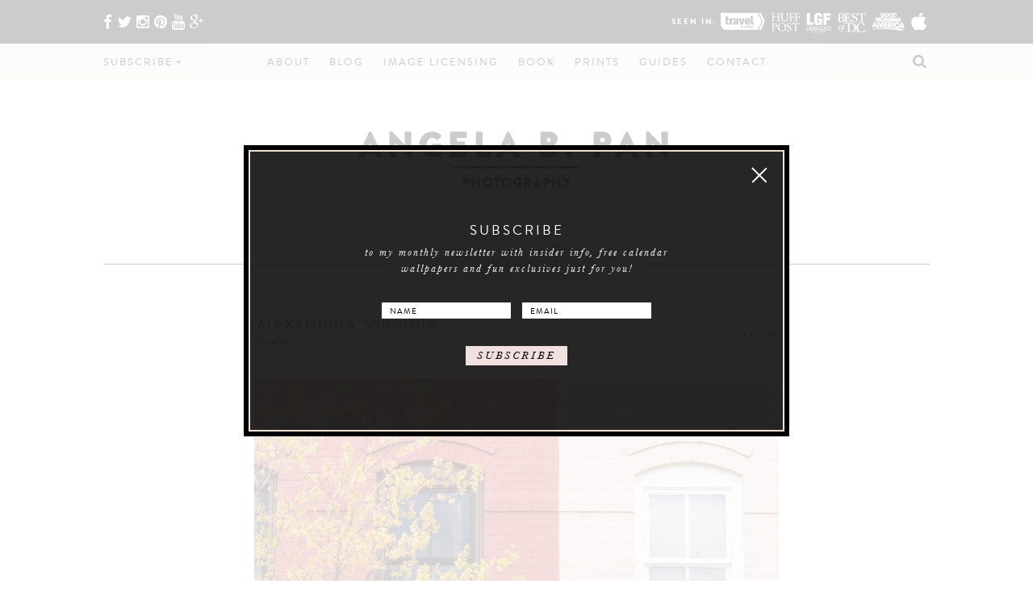

--- FILE ---
content_type: text/html; charset=UTF-8
request_url: https://www.abpan.com/tag/townhouse/
body_size: 13964
content:
<!DOCTYPE html><html lang="en-US" xmlns:fb="https://www.facebook.com/2008/fbml" xmlns:addthis="https://www.addthis.com/help/api-spec" prefix="og: https://ogp.me/ns#" ><head><meta charset="UTF-8" /><meta name="viewport" content="width=device-width, initial-scale=1"><link rel="profile" href="https://gmpg.org/xfn/11" /><link rel="shortcut icon" href="https://www.abpan.com/wp-content/themes/dmtcactus/images/favicon.ico" /><title>townhouse</title><meta name='robots' content='max-image-preview:large' /><meta name="google-site-verification" content="RD2rUrYs1XeQ8swweU_7jzdSjGhR4hmOzp_9JlCqVLQ" /><link rel="canonical" href="https://www.abpan.com/tag/townhouse/" /><meta property="og:site_name" content="Angela B. Pan Photography" /><meta property="og:type" content="article" /><meta property="og:title" content="townhouse" /><meta property="og:url" content="https://www.abpan.com/tag/townhouse/" /><meta property="og:image" content="https://www.abpan.com/wp-content/uploads/2018/04/sunburstcherryblossoms.jpg" /><meta property="og:image:secure_url" content="https://www.abpan.com/wp-content/uploads/2018/04/sunburstcherryblossoms.jpg" /><meta property="og:image:width" content="1200" /><meta property="og:image:height" content="1800" /><meta property="article:publisher" content="https://www.facebook.com/abpanphoto" /><meta property="twitter:card" content="summary_large_image" /><meta property="twitter:site" content="@abpanphoto" /><meta property="twitter:domain" content="www.abpan.com" /><meta property="twitter:title" content="townhouse" /><meta property="twitter:image" content="https://www.abpan.com/wp-content/uploads/2018/04/sunburstcherryblossoms.jpg" /><meta name="google" content="nositelinkssearchbox" /> <script type="application/ld+json" class="aioseo-schema">
			{"@context":"https:\/\/schema.org","@graph":[{"@type":"WebSite","@id":"https:\/\/www.abpan.com\/#website","url":"https:\/\/www.abpan.com\/","name":"TEST1 - Angela B. Pan Photography","description":"Nature and Landscape HDR Photography","publisher":{"@id":"https:\/\/www.abpan.com\/#person"}},{"@type":"Person","@id":"https:\/\/www.abpan.com\/#person","name":"Angela B. Pan","image":{"@type":"ImageObject","@id":"https:\/\/www.abpan.com\/tag\/townhouse\/#personImage","url":"https:\/\/secure.gravatar.com\/avatar\/355a86e1fb2a5865a15b033522a45c3e?s=96&d=mm&r=g","width":"96","height":"96","caption":"Angela B. Pan"},"sameAs":["https:\/\/www.instagram.com\/abpanphoto\/","https:\/\/www.pinterest.com\/abpanphoto\/","https:\/\/www.youtube.com\/abpanphoto"]},{"@type":"BreadcrumbList","@id":"https:\/\/www.abpan.com\/tag\/townhouse\/#breadcrumblist","itemListElement":[{"@type":"ListItem","@id":"https:\/\/www.abpan.com\/#listItem","position":"1","item":{"@id":"https:\/\/www.abpan.com\/#item","name":"Home","description":"Nature and Landscape HDR Photography","url":"https:\/\/www.abpan.com\/"},"nextItem":"https:\/\/www.abpan.com\/tag\/townhouse\/#listItem"},{"@type":"ListItem","@id":"https:\/\/www.abpan.com\/tag\/townhouse\/#listItem","position":"2","item":{"@id":"https:\/\/www.abpan.com\/tag\/townhouse\/#item","name":"townhouse","url":"https:\/\/www.abpan.com\/tag\/townhouse\/"},"previousItem":"https:\/\/www.abpan.com\/#listItem"}]},{"@type":"CollectionPage","@id":"https:\/\/www.abpan.com\/tag\/townhouse\/#collectionpage","url":"https:\/\/www.abpan.com\/tag\/townhouse\/","name":"townhouse","inLanguage":"en-US","isPartOf":{"@id":"https:\/\/www.abpan.com\/#website"},"breadcrumb":{"@id":"https:\/\/www.abpan.com\/tag\/townhouse\/#breadcrumblist"}}]}
		</script> <link rel='dns-prefetch' href='//fonts.googleapis.com' /><link rel='dns-prefetch' href='//maxcdn.bootstrapcdn.com' /><link rel="alternate" type="application/rss+xml" title="TEST1 - Angela B. Pan Photography &raquo; townhouse Tag Feed" href="https://www.abpan.com/tag/townhouse/feed/" /><style type="text/css" media="all">
/*!
 *  Font Awesome 4.3.0 by @davegandy - http://fontawesome.io - @fontawesome
 *  License - http://fontawesome.io/license (Font: SIL OFL 1.1, CSS: MIT License)
 */@font-face{font-family:'FontAwesome';src:url(https://maxcdn.bootstrapcdn.com/font-awesome/4.3.0/css/../fonts/fontawesome-webfont.eot#1624629149);src:url(https://maxcdn.bootstrapcdn.com/font-awesome/4.3.0/css/../fonts/fontawesome-webfont.eot#1624629149) format('embedded-opentype'),url(https://maxcdn.bootstrapcdn.com/font-awesome/4.3.0/css/../fonts/fontawesome-webfont.woff2#1624629149) format('woff2'),url(https://maxcdn.bootstrapcdn.com/font-awesome/4.3.0/css/../fonts/fontawesome-webfont.woff#1624629149) format('woff'),url(https://maxcdn.bootstrapcdn.com/font-awesome/4.3.0/css/../fonts/fontawesome-webfont.ttf#1624629149) format('truetype'),url(https://maxcdn.bootstrapcdn.com/font-awesome/4.3.0/css/../fonts/fontawesome-webfont.svg?v=4.3.0#fontawesomeregular) format('svg');font-weight:400;font-style:normal}.fa{display:inline-block;font:normal normal normal 14px/1 FontAwesome;font-size:inherit;text-rendering:auto;-webkit-font-smoothing:antialiased;-moz-osx-font-smoothing:grayscale;transform:translate(0,0)}.fa-lg{font-size:1.33333333em;line-height:.75em;vertical-align:-15%}.fa-2x{font-size:2em}.fa-3x{font-size:3em}.fa-4x{font-size:4em}.fa-5x{font-size:5em}.fa-fw{width:1.28571429em;text-align:center}.fa-ul{padding-left:0;margin-left:2.14285714em;list-style-type:none}.fa-ul>li{position:relative}.fa-li{position:absolute;left:-2.14285714em;width:2.14285714em;top:.14285714em;text-align:center}.fa-li.fa-lg{left:-1.85714286em}.fa-border{padding:.2em .25em .15em;border:solid .08em #eee;border-radius:.1em}.pull-right{float:right}.pull-left{float:left}.fa.pull-left{margin-right:.3em}.fa.pull-right{margin-left:.3em}.fa-spin{-webkit-animation:fa-spin 2s infinite linear;animation:fa-spin 2s infinite linear}.fa-pulse{-webkit-animation:fa-spin 1s infinite steps(8);animation:fa-spin 1s infinite steps(8)}@-webkit-keyframes fa-spin{0%{-webkit-transform:rotate(0deg);transform:rotate(0deg)}100%{-webkit-transform:rotate(359deg);transform:rotate(359deg)}}@keyframes fa-spin{0%{-webkit-transform:rotate(0deg);transform:rotate(0deg)}100%{-webkit-transform:rotate(359deg);transform:rotate(359deg)}}.fa-rotate-90{filter:progid:DXImageTransform.Microsoft.BasicImage(rotation=1);-webkit-transform:rotate(90deg);-ms-transform:rotate(90deg);transform:rotate(90deg)}.fa-rotate-180{filter:progid:DXImageTransform.Microsoft.BasicImage(rotation=2);-webkit-transform:rotate(180deg);-ms-transform:rotate(180deg);transform:rotate(180deg)}.fa-rotate-270{filter:progid:DXImageTransform.Microsoft.BasicImage(rotation=3);-webkit-transform:rotate(270deg);-ms-transform:rotate(270deg);transform:rotate(270deg)}.fa-flip-horizontal{filter:progid:DXImageTransform.Microsoft.BasicImage(rotation=0,mirror=1);-webkit-transform:scale(-1,1);-ms-transform:scale(-1,1);transform:scale(-1,1)}.fa-flip-vertical{filter:progid:DXImageTransform.Microsoft.BasicImage(rotation=2,mirror=1);-webkit-transform:scale(1,-1);-ms-transform:scale(1,-1);transform:scale(1,-1)}:root .fa-rotate-90,:root .fa-rotate-180,:root .fa-rotate-270,:root .fa-flip-horizontal,:root .fa-flip-vertical{filter:none}.fa-stack{position:relative;display:inline-block;width:2em;height:2em;line-height:2em;vertical-align:middle}.fa-stack-1x,.fa-stack-2x{position:absolute;left:0;width:100%;text-align:center}.fa-stack-1x{line-height:inherit}.fa-stack-2x{font-size:2em}.fa-inverse{color:#fff}.fa-glass:before{content:"\f000"}.fa-music:before{content:"\f001"}.fa-search:before{content:"\f002"}.fa-envelope-o:before{content:"\f003"}.fa-heart:before{content:"\f004"}.fa-star:before{content:"\f005"}.fa-star-o:before{content:"\f006"}.fa-user:before{content:"\f007"}.fa-film:before{content:"\f008"}.fa-th-large:before{content:"\f009"}.fa-th:before{content:"\f00a"}.fa-th-list:before{content:"\f00b"}.fa-check:before{content:"\f00c"}.fa-remove:before,.fa-close:before,.fa-times:before{content:"\f00d"}.fa-search-plus:before{content:"\f00e"}.fa-search-minus:before{content:"\f010"}.fa-power-off:before{content:"\f011"}.fa-signal:before{content:"\f012"}.fa-gear:before,.fa-cog:before{content:"\f013"}.fa-trash-o:before{content:"\f014"}.fa-home:before{content:"\f015"}.fa-file-o:before{content:"\f016"}.fa-clock-o:before{content:"\f017"}.fa-road:before{content:"\f018"}.fa-download:before{content:"\f019"}.fa-arrow-circle-o-down:before{content:"\f01a"}.fa-arrow-circle-o-up:before{content:"\f01b"}.fa-inbox:before{content:"\f01c"}.fa-play-circle-o:before{content:"\f01d"}.fa-rotate-right:before,.fa-repeat:before{content:"\f01e"}.fa-refresh:before{content:"\f021"}.fa-list-alt:before{content:"\f022"}.fa-lock:before{content:"\f023"}.fa-flag:before{content:"\f024"}.fa-headphones:before{content:"\f025"}.fa-volume-off:before{content:"\f026"}.fa-volume-down:before{content:"\f027"}.fa-volume-up:before{content:"\f028"}.fa-qrcode:before{content:"\f029"}.fa-barcode:before{content:"\f02a"}.fa-tag:before{content:"\f02b"}.fa-tags:before{content:"\f02c"}.fa-book:before{content:"\f02d"}.fa-bookmark:before{content:"\f02e"}.fa-print:before{content:"\f02f"}.fa-camera:before{content:"\f030"}.fa-font:before{content:"\f031"}.fa-bold:before{content:"\f032"}.fa-italic:before{content:"\f033"}.fa-text-height:before{content:"\f034"}.fa-text-width:before{content:"\f035"}.fa-align-left:before{content:"\f036"}.fa-align-center:before{content:"\f037"}.fa-align-right:before{content:"\f038"}.fa-align-justify:before{content:"\f039"}.fa-list:before{content:"\f03a"}.fa-dedent:before,.fa-outdent:before{content:"\f03b"}.fa-indent:before{content:"\f03c"}.fa-video-camera:before{content:"\f03d"}.fa-photo:before,.fa-image:before,.fa-picture-o:before{content:"\f03e"}.fa-pencil:before{content:"\f040"}.fa-map-marker:before{content:"\f041"}.fa-adjust:before{content:"\f042"}.fa-tint:before{content:"\f043"}.fa-edit:before,.fa-pencil-square-o:before{content:"\f044"}.fa-share-square-o:before{content:"\f045"}.fa-check-square-o:before{content:"\f046"}.fa-arrows:before{content:"\f047"}.fa-step-backward:before{content:"\f048"}.fa-fast-backward:before{content:"\f049"}.fa-backward:before{content:"\f04a"}.fa-play:before{content:"\f04b"}.fa-pause:before{content:"\f04c"}.fa-stop:before{content:"\f04d"}.fa-forward:before{content:"\f04e"}.fa-fast-forward:before{content:"\f050"}.fa-step-forward:before{content:"\f051"}.fa-eject:before{content:"\f052"}.fa-chevron-left:before{content:"\f053"}.fa-chevron-right:before{content:"\f054"}.fa-plus-circle:before{content:"\f055"}.fa-minus-circle:before{content:"\f056"}.fa-times-circle:before{content:"\f057"}.fa-check-circle:before{content:"\f058"}.fa-question-circle:before{content:"\f059"}.fa-info-circle:before{content:"\f05a"}.fa-crosshairs:before{content:"\f05b"}.fa-times-circle-o:before{content:"\f05c"}.fa-check-circle-o:before{content:"\f05d"}.fa-ban:before{content:"\f05e"}.fa-arrow-left:before{content:"\f060"}.fa-arrow-right:before{content:"\f061"}.fa-arrow-up:before{content:"\f062"}.fa-arrow-down:before{content:"\f063"}.fa-mail-forward:before,.fa-share:before{content:"\f064"}.fa-expand:before{content:"\f065"}.fa-compress:before{content:"\f066"}.fa-plus:before{content:"\f067"}.fa-minus:before{content:"\f068"}.fa-asterisk:before{content:"\f069"}.fa-exclamation-circle:before{content:"\f06a"}.fa-gift:before{content:"\f06b"}.fa-leaf:before{content:"\f06c"}.fa-fire:before{content:"\f06d"}.fa-eye:before{content:"\f06e"}.fa-eye-slash:before{content:"\f070"}.fa-warning:before,.fa-exclamation-triangle:before{content:"\f071"}.fa-plane:before{content:"\f072"}.fa-calendar:before{content:"\f073"}.fa-random:before{content:"\f074"}.fa-comment:before{content:"\f075"}.fa-magnet:before{content:"\f076"}.fa-chevron-up:before{content:"\f077"}.fa-chevron-down:before{content:"\f078"}.fa-retweet:before{content:"\f079"}.fa-shopping-cart:before{content:"\f07a"}.fa-folder:before{content:"\f07b"}.fa-folder-open:before{content:"\f07c"}.fa-arrows-v:before{content:"\f07d"}.fa-arrows-h:before{content:"\f07e"}.fa-bar-chart-o:before,.fa-bar-chart:before{content:"\f080"}.fa-twitter-square:before{content:"\f081"}.fa-facebook-square:before{content:"\f082"}.fa-camera-retro:before{content:"\f083"}.fa-key:before{content:"\f084"}.fa-gears:before,.fa-cogs:before{content:"\f085"}.fa-comments:before{content:"\f086"}.fa-thumbs-o-up:before{content:"\f087"}.fa-thumbs-o-down:before{content:"\f088"}.fa-star-half:before{content:"\f089"}.fa-heart-o:before{content:"\f08a"}.fa-sign-out:before{content:"\f08b"}.fa-linkedin-square:before{content:"\f08c"}.fa-thumb-tack:before{content:"\f08d"}.fa-external-link:before{content:"\f08e"}.fa-sign-in:before{content:"\f090"}.fa-trophy:before{content:"\f091"}.fa-github-square:before{content:"\f092"}.fa-upload:before{content:"\f093"}.fa-lemon-o:before{content:"\f094"}.fa-phone:before{content:"\f095"}.fa-square-o:before{content:"\f096"}.fa-bookmark-o:before{content:"\f097"}.fa-phone-square:before{content:"\f098"}.fa-twitter:before{content:"\f099"}.fa-facebook-f:before,.fa-facebook:before{content:"\f09a"}.fa-github:before{content:"\f09b"}.fa-unlock:before{content:"\f09c"}.fa-credit-card:before{content:"\f09d"}.fa-rss:before{content:"\f09e"}.fa-hdd-o:before{content:"\f0a0"}.fa-bullhorn:before{content:"\f0a1"}.fa-bell:before{content:"\f0f3"}.fa-certificate:before{content:"\f0a3"}.fa-hand-o-right:before{content:"\f0a4"}.fa-hand-o-left:before{content:"\f0a5"}.fa-hand-o-up:before{content:"\f0a6"}.fa-hand-o-down:before{content:"\f0a7"}.fa-arrow-circle-left:before{content:"\f0a8"}.fa-arrow-circle-right:before{content:"\f0a9"}.fa-arrow-circle-up:before{content:"\f0aa"}.fa-arrow-circle-down:before{content:"\f0ab"}.fa-globe:before{content:"\f0ac"}.fa-wrench:before{content:"\f0ad"}.fa-tasks:before{content:"\f0ae"}.fa-filter:before{content:"\f0b0"}.fa-briefcase:before{content:"\f0b1"}.fa-arrows-alt:before{content:"\f0b2"}.fa-group:before,.fa-users:before{content:"\f0c0"}.fa-chain:before,.fa-link:before{content:"\f0c1"}.fa-cloud:before{content:"\f0c2"}.fa-flask:before{content:"\f0c3"}.fa-cut:before,.fa-scissors:before{content:"\f0c4"}.fa-copy:before,.fa-files-o:before{content:"\f0c5"}.fa-paperclip:before{content:"\f0c6"}.fa-save:before,.fa-floppy-o:before{content:"\f0c7"}.fa-square:before{content:"\f0c8"}.fa-navicon:before,.fa-reorder:before,.fa-bars:before{content:"\f0c9"}.fa-list-ul:before{content:"\f0ca"}.fa-list-ol:before{content:"\f0cb"}.fa-strikethrough:before{content:"\f0cc"}.fa-underline:before{content:"\f0cd"}.fa-table:before{content:"\f0ce"}.fa-magic:before{content:"\f0d0"}.fa-truck:before{content:"\f0d1"}.fa-pinterest:before{content:"\f0d2"}.fa-pinterest-square:before{content:"\f0d3"}.fa-google-plus-square:before{content:"\f0d4"}.fa-google-plus:before{content:"\f0d5"}.fa-money:before{content:"\f0d6"}.fa-caret-down:before{content:"\f0d7"}.fa-caret-up:before{content:"\f0d8"}.fa-caret-left:before{content:"\f0d9"}.fa-caret-right:before{content:"\f0da"}.fa-columns:before{content:"\f0db"}.fa-unsorted:before,.fa-sort:before{content:"\f0dc"}.fa-sort-down:before,.fa-sort-desc:before{content:"\f0dd"}.fa-sort-up:before,.fa-sort-asc:before{content:"\f0de"}.fa-envelope:before{content:"\f0e0"}.fa-linkedin:before{content:"\f0e1"}.fa-rotate-left:before,.fa-undo:before{content:"\f0e2"}.fa-legal:before,.fa-gavel:before{content:"\f0e3"}.fa-dashboard:before,.fa-tachometer:before{content:"\f0e4"}.fa-comment-o:before{content:"\f0e5"}.fa-comments-o:before{content:"\f0e6"}.fa-flash:before,.fa-bolt:before{content:"\f0e7"}.fa-sitemap:before{content:"\f0e8"}.fa-umbrella:before{content:"\f0e9"}.fa-paste:before,.fa-clipboard:before{content:"\f0ea"}.fa-lightbulb-o:before{content:"\f0eb"}.fa-exchange:before{content:"\f0ec"}.fa-cloud-download:before{content:"\f0ed"}.fa-cloud-upload:before{content:"\f0ee"}.fa-user-md:before{content:"\f0f0"}.fa-stethoscope:before{content:"\f0f1"}.fa-suitcase:before{content:"\f0f2"}.fa-bell-o:before{content:"\f0a2"}.fa-coffee:before{content:"\f0f4"}.fa-cutlery:before{content:"\f0f5"}.fa-file-text-o:before{content:"\f0f6"}.fa-building-o:before{content:"\f0f7"}.fa-hospital-o:before{content:"\f0f8"}.fa-ambulance:before{content:"\f0f9"}.fa-medkit:before{content:"\f0fa"}.fa-fighter-jet:before{content:"\f0fb"}.fa-beer:before{content:"\f0fc"}.fa-h-square:before{content:"\f0fd"}.fa-plus-square:before{content:"\f0fe"}.fa-angle-double-left:before{content:"\f100"}.fa-angle-double-right:before{content:"\f101"}.fa-angle-double-up:before{content:"\f102"}.fa-angle-double-down:before{content:"\f103"}.fa-angle-left:before{content:"\f104"}.fa-angle-right:before{content:"\f105"}.fa-angle-up:before{content:"\f106"}.fa-angle-down:before{content:"\f107"}.fa-desktop:before{content:"\f108"}.fa-laptop:before{content:"\f109"}.fa-tablet:before{content:"\f10a"}.fa-mobile-phone:before,.fa-mobile:before{content:"\f10b"}.fa-circle-o:before{content:"\f10c"}.fa-quote-left:before{content:"\f10d"}.fa-quote-right:before{content:"\f10e"}.fa-spinner:before{content:"\f110"}.fa-circle:before{content:"\f111"}.fa-mail-reply:before,.fa-reply:before{content:"\f112"}.fa-github-alt:before{content:"\f113"}.fa-folder-o:before{content:"\f114"}.fa-folder-open-o:before{content:"\f115"}.fa-smile-o:before{content:"\f118"}.fa-frown-o:before{content:"\f119"}.fa-meh-o:before{content:"\f11a"}.fa-gamepad:before{content:"\f11b"}.fa-keyboard-o:before{content:"\f11c"}.fa-flag-o:before{content:"\f11d"}.fa-flag-checkered:before{content:"\f11e"}.fa-terminal:before{content:"\f120"}.fa-code:before{content:"\f121"}.fa-mail-reply-all:before,.fa-reply-all:before{content:"\f122"}.fa-star-half-empty:before,.fa-star-half-full:before,.fa-star-half-o:before{content:"\f123"}.fa-location-arrow:before{content:"\f124"}.fa-crop:before{content:"\f125"}.fa-code-fork:before{content:"\f126"}.fa-unlink:before,.fa-chain-broken:before{content:"\f127"}.fa-question:before{content:"\f128"}.fa-info:before{content:"\f129"}.fa-exclamation:before{content:"\f12a"}.fa-superscript:before{content:"\f12b"}.fa-subscript:before{content:"\f12c"}.fa-eraser:before{content:"\f12d"}.fa-puzzle-piece:before{content:"\f12e"}.fa-microphone:before{content:"\f130"}.fa-microphone-slash:before{content:"\f131"}.fa-shield:before{content:"\f132"}.fa-calendar-o:before{content:"\f133"}.fa-fire-extinguisher:before{content:"\f134"}.fa-rocket:before{content:"\f135"}.fa-maxcdn:before{content:"\f136"}.fa-chevron-circle-left:before{content:"\f137"}.fa-chevron-circle-right:before{content:"\f138"}.fa-chevron-circle-up:before{content:"\f139"}.fa-chevron-circle-down:before{content:"\f13a"}.fa-html5:before{content:"\f13b"}.fa-css3:before{content:"\f13c"}.fa-anchor:before{content:"\f13d"}.fa-unlock-alt:before{content:"\f13e"}.fa-bullseye:before{content:"\f140"}.fa-ellipsis-h:before{content:"\f141"}.fa-ellipsis-v:before{content:"\f142"}.fa-rss-square:before{content:"\f143"}.fa-play-circle:before{content:"\f144"}.fa-ticket:before{content:"\f145"}.fa-minus-square:before{content:"\f146"}.fa-minus-square-o:before{content:"\f147"}.fa-level-up:before{content:"\f148"}.fa-level-down:before{content:"\f149"}.fa-check-square:before{content:"\f14a"}.fa-pencil-square:before{content:"\f14b"}.fa-external-link-square:before{content:"\f14c"}.fa-share-square:before{content:"\f14d"}.fa-compass:before{content:"\f14e"}.fa-toggle-down:before,.fa-caret-square-o-down:before{content:"\f150"}.fa-toggle-up:before,.fa-caret-square-o-up:before{content:"\f151"}.fa-toggle-right:before,.fa-caret-square-o-right:before{content:"\f152"}.fa-euro:before,.fa-eur:before{content:"\f153"}.fa-gbp:before{content:"\f154"}.fa-dollar:before,.fa-usd:before{content:"\f155"}.fa-rupee:before,.fa-inr:before{content:"\f156"}.fa-cny:before,.fa-rmb:before,.fa-yen:before,.fa-jpy:before{content:"\f157"}.fa-ruble:before,.fa-rouble:before,.fa-rub:before{content:"\f158"}.fa-won:before,.fa-krw:before{content:"\f159"}.fa-bitcoin:before,.fa-btc:before{content:"\f15a"}.fa-file:before{content:"\f15b"}.fa-file-text:before{content:"\f15c"}.fa-sort-alpha-asc:before{content:"\f15d"}.fa-sort-alpha-desc:before{content:"\f15e"}.fa-sort-amount-asc:before{content:"\f160"}.fa-sort-amount-desc:before{content:"\f161"}.fa-sort-numeric-asc:before{content:"\f162"}.fa-sort-numeric-desc:before{content:"\f163"}.fa-thumbs-up:before{content:"\f164"}.fa-thumbs-down:before{content:"\f165"}.fa-youtube-square:before{content:"\f166"}.fa-youtube:before{content:"\f167"}.fa-xing:before{content:"\f168"}.fa-xing-square:before{content:"\f169"}.fa-youtube-play:before{content:"\f16a"}.fa-dropbox:before{content:"\f16b"}.fa-stack-overflow:before{content:"\f16c"}.fa-instagram:before{content:"\f16d"}.fa-flickr:before{content:"\f16e"}.fa-adn:before{content:"\f170"}.fa-bitbucket:before{content:"\f171"}.fa-bitbucket-square:before{content:"\f172"}.fa-tumblr:before{content:"\f173"}.fa-tumblr-square:before{content:"\f174"}.fa-long-arrow-down:before{content:"\f175"}.fa-long-arrow-up:before{content:"\f176"}.fa-long-arrow-left:before{content:"\f177"}.fa-long-arrow-right:before{content:"\f178"}.fa-apple:before{content:"\f179"}.fa-windows:before{content:"\f17a"}.fa-android:before{content:"\f17b"}.fa-linux:before{content:"\f17c"}.fa-dribbble:before{content:"\f17d"}.fa-skype:before{content:"\f17e"}.fa-foursquare:before{content:"\f180"}.fa-trello:before{content:"\f181"}.fa-female:before{content:"\f182"}.fa-male:before{content:"\f183"}.fa-gittip:before,.fa-gratipay:before{content:"\f184"}.fa-sun-o:before{content:"\f185"}.fa-moon-o:before{content:"\f186"}.fa-archive:before{content:"\f187"}.fa-bug:before{content:"\f188"}.fa-vk:before{content:"\f189"}.fa-weibo:before{content:"\f18a"}.fa-renren:before{content:"\f18b"}.fa-pagelines:before{content:"\f18c"}.fa-stack-exchange:before{content:"\f18d"}.fa-arrow-circle-o-right:before{content:"\f18e"}.fa-arrow-circle-o-left:before{content:"\f190"}.fa-toggle-left:before,.fa-caret-square-o-left:before{content:"\f191"}.fa-dot-circle-o:before{content:"\f192"}.fa-wheelchair:before{content:"\f193"}.fa-vimeo-square:before{content:"\f194"}.fa-turkish-lira:before,.fa-try:before{content:"\f195"}.fa-plus-square-o:before{content:"\f196"}.fa-space-shuttle:before{content:"\f197"}.fa-slack:before{content:"\f198"}.fa-envelope-square:before{content:"\f199"}.fa-wordpress:before{content:"\f19a"}.fa-openid:before{content:"\f19b"}.fa-institution:before,.fa-bank:before,.fa-university:before{content:"\f19c"}.fa-mortar-board:before,.fa-graduation-cap:before{content:"\f19d"}.fa-yahoo:before{content:"\f19e"}.fa-google:before{content:"\f1a0"}.fa-reddit:before{content:"\f1a1"}.fa-reddit-square:before{content:"\f1a2"}.fa-stumbleupon-circle:before{content:"\f1a3"}.fa-stumbleupon:before{content:"\f1a4"}.fa-delicious:before{content:"\f1a5"}.fa-digg:before{content:"\f1a6"}.fa-pied-piper:before{content:"\f1a7"}.fa-pied-piper-alt:before{content:"\f1a8"}.fa-drupal:before{content:"\f1a9"}.fa-joomla:before{content:"\f1aa"}.fa-language:before{content:"\f1ab"}.fa-fax:before{content:"\f1ac"}.fa-building:before{content:"\f1ad"}.fa-child:before{content:"\f1ae"}.fa-paw:before{content:"\f1b0"}.fa-spoon:before{content:"\f1b1"}.fa-cube:before{content:"\f1b2"}.fa-cubes:before{content:"\f1b3"}.fa-behance:before{content:"\f1b4"}.fa-behance-square:before{content:"\f1b5"}.fa-steam:before{content:"\f1b6"}.fa-steam-square:before{content:"\f1b7"}.fa-recycle:before{content:"\f1b8"}.fa-automobile:before,.fa-car:before{content:"\f1b9"}.fa-cab:before,.fa-taxi:before{content:"\f1ba"}.fa-tree:before{content:"\f1bb"}.fa-spotify:before{content:"\f1bc"}.fa-deviantart:before{content:"\f1bd"}.fa-soundcloud:before{content:"\f1be"}.fa-database:before{content:"\f1c0"}.fa-file-pdf-o:before{content:"\f1c1"}.fa-file-word-o:before{content:"\f1c2"}.fa-file-excel-o:before{content:"\f1c3"}.fa-file-powerpoint-o:before{content:"\f1c4"}.fa-file-photo-o:before,.fa-file-picture-o:before,.fa-file-image-o:before{content:"\f1c5"}.fa-file-zip-o:before,.fa-file-archive-o:before{content:"\f1c6"}.fa-file-sound-o:before,.fa-file-audio-o:before{content:"\f1c7"}.fa-file-movie-o:before,.fa-file-video-o:before{content:"\f1c8"}.fa-file-code-o:before{content:"\f1c9"}.fa-vine:before{content:"\f1ca"}.fa-codepen:before{content:"\f1cb"}.fa-jsfiddle:before{content:"\f1cc"}.fa-life-bouy:before,.fa-life-buoy:before,.fa-life-saver:before,.fa-support:before,.fa-life-ring:before{content:"\f1cd"}.fa-circle-o-notch:before{content:"\f1ce"}.fa-ra:before,.fa-rebel:before{content:"\f1d0"}.fa-ge:before,.fa-empire:before{content:"\f1d1"}.fa-git-square:before{content:"\f1d2"}.fa-git:before{content:"\f1d3"}.fa-hacker-news:before{content:"\f1d4"}.fa-tencent-weibo:before{content:"\f1d5"}.fa-qq:before{content:"\f1d6"}.fa-wechat:before,.fa-weixin:before{content:"\f1d7"}.fa-send:before,.fa-paper-plane:before{content:"\f1d8"}.fa-send-o:before,.fa-paper-plane-o:before{content:"\f1d9"}.fa-history:before{content:"\f1da"}.fa-genderless:before,.fa-circle-thin:before{content:"\f1db"}.fa-header:before{content:"\f1dc"}.fa-paragraph:before{content:"\f1dd"}.fa-sliders:before{content:"\f1de"}.fa-share-alt:before{content:"\f1e0"}.fa-share-alt-square:before{content:"\f1e1"}.fa-bomb:before{content:"\f1e2"}.fa-soccer-ball-o:before,.fa-futbol-o:before{content:"\f1e3"}.fa-tty:before{content:"\f1e4"}.fa-binoculars:before{content:"\f1e5"}.fa-plug:before{content:"\f1e6"}.fa-slideshare:before{content:"\f1e7"}.fa-twitch:before{content:"\f1e8"}.fa-yelp:before{content:"\f1e9"}.fa-newspaper-o:before{content:"\f1ea"}.fa-wifi:before{content:"\f1eb"}.fa-calculator:before{content:"\f1ec"}.fa-paypal:before{content:"\f1ed"}.fa-google-wallet:before{content:"\f1ee"}.fa-cc-visa:before{content:"\f1f0"}.fa-cc-mastercard:before{content:"\f1f1"}.fa-cc-discover:before{content:"\f1f2"}.fa-cc-amex:before{content:"\f1f3"}.fa-cc-paypal:before{content:"\f1f4"}.fa-cc-stripe:before{content:"\f1f5"}.fa-bell-slash:before{content:"\f1f6"}.fa-bell-slash-o:before{content:"\f1f7"}.fa-trash:before{content:"\f1f8"}.fa-copyright:before{content:"\f1f9"}.fa-at:before{content:"\f1fa"}.fa-eyedropper:before{content:"\f1fb"}.fa-paint-brush:before{content:"\f1fc"}.fa-birthday-cake:before{content:"\f1fd"}.fa-area-chart:before{content:"\f1fe"}.fa-pie-chart:before{content:"\f200"}.fa-line-chart:before{content:"\f201"}.fa-lastfm:before{content:"\f202"}.fa-lastfm-square:before{content:"\f203"}.fa-toggle-off:before{content:"\f204"}.fa-toggle-on:before{content:"\f205"}.fa-bicycle:before{content:"\f206"}.fa-bus:before{content:"\f207"}.fa-ioxhost:before{content:"\f208"}.fa-angellist:before{content:"\f209"}.fa-cc:before{content:"\f20a"}.fa-shekel:before,.fa-sheqel:before,.fa-ils:before{content:"\f20b"}.fa-meanpath:before{content:"\f20c"}.fa-buysellads:before{content:"\f20d"}.fa-connectdevelop:before{content:"\f20e"}.fa-dashcube:before{content:"\f210"}.fa-forumbee:before{content:"\f211"}.fa-leanpub:before{content:"\f212"}.fa-sellsy:before{content:"\f213"}.fa-shirtsinbulk:before{content:"\f214"}.fa-simplybuilt:before{content:"\f215"}.fa-skyatlas:before{content:"\f216"}.fa-cart-plus:before{content:"\f217"}.fa-cart-arrow-down:before{content:"\f218"}.fa-diamond:before{content:"\f219"}.fa-ship:before{content:"\f21a"}.fa-user-secret:before{content:"\f21b"}.fa-motorcycle:before{content:"\f21c"}.fa-street-view:before{content:"\f21d"}.fa-heartbeat:before{content:"\f21e"}.fa-venus:before{content:"\f221"}.fa-mars:before{content:"\f222"}.fa-mercury:before{content:"\f223"}.fa-transgender:before{content:"\f224"}.fa-transgender-alt:before{content:"\f225"}.fa-venus-double:before{content:"\f226"}.fa-mars-double:before{content:"\f227"}.fa-venus-mars:before{content:"\f228"}.fa-mars-stroke:before{content:"\f229"}.fa-mars-stroke-v:before{content:"\f22a"}.fa-mars-stroke-h:before{content:"\f22b"}.fa-neuter:before{content:"\f22c"}.fa-facebook-official:before{content:"\f230"}.fa-pinterest-p:before{content:"\f231"}.fa-whatsapp:before{content:"\f232"}.fa-server:before{content:"\f233"}.fa-user-plus:before{content:"\f234"}.fa-user-times:before{content:"\f235"}.fa-hotel:before,.fa-bed:before{content:"\f236"}.fa-viacoin:before{content:"\f237"}.fa-train:before{content:"\f238"}.fa-subway:before{content:"\f239"}.fa-medium:before{content:"\f23a"}</style><style type="text/css" media="all">@font-face{font-family:'Libre Baskerville';font-display:block;font-style:normal;font-weight:400;font-display:swap;src:url(https://fonts.gstatic.com/s/librebaskerville/v9/kmKnZrc3Hgbbcjq75U4uslyuy4kn0pNd.woff) format('woff')}</style><link rel='stylesheet' id='wpo_min-header-0-css' href='https://www.abpan.com/wp-content/cache/wpo-minify/1624629149/assets/wpo-minify-header-9d543ef8.min.css' type='text/css' media='all' /> <script type='text/javascript' id='wpo_min-header-0-js-extra'>/* <![CDATA[ */ var FrizzlySettings={"modules":{"main":{"moduleHoverActive":1,"moduleLightboxActive":"0","moduleShortcodeActive":"0","activeModules":["main","buttonSettings","hover","advanced"]},"buttonSettings":{"pinterestImageDescription":["titleAttribute","altAttribute","postTitle","mediaLibraryDescription"],"generalUseFullImages":"0","generalDownloadImageDescription":"0","twitterHandle":""},"hover":{"imageSelector":".asdc-frizzly-active img","minImageHeight":"100","minImageWidth":"100","hoverPanelPosition":"middle-middle","buttonSet":"default","theme":"default48","orientation":"horizontal","showOnHome":1,"showOnSingle":1,"showOnPage":1,"showOnBlog":1,"showOnLightbox":1},"lightbox":{"descriptionSource":["titleAttribute","altAttribute"]},"shortcode":{"beforeContent":"0","beforeContentShortcodeId":"","afterContent":"0","afterContentShortcodeId":""},"advanced":null},"buttonSets":[],"themes":[]};var zilla_likes={"ajaxurl":"https:\/\/www.abpan.com\/wp-admin\/admin-ajax.php"} /* ]]> */</script> <script type='text/javascript' src='https://www.abpan.com/wp-content/cache/wpo-minify/1624629149/assets/wpo-minify-header-7ea91eae.min.js' id='wpo_min-header-0-js'></script> <link rel="https://api.w.org/" href="https://www.abpan.com/wp-json/" /><link rel="alternate" type="application/json" href="https://www.abpan.com/wp-json/wp/v2/tags/4543" /><link rel="EditURI" type="application/rsd+xml" title="RSD" href="https://www.abpan.com/xmlrpc.php?rsd" /><link rel="wlwmanifest" type="application/wlwmanifest+xml" href="https://www.abpan.com/wp-includes/wlwmanifest.xml" /><meta name="generator" content="WordPress 5.7.8" /><style type="text/css">.aawp .aawp-tb__row--highlight{background-color:#256aaf}.aawp .aawp-tb__row--highlight{color:#fff}.aawp .aawp-tb__row--highlight a{color:#fff}</style> <script data-cfasync="false">window.a2a_config=window.a2a_config||{};a2a_config.callbacks=[];a2a_config.overlays=[];a2a_config.templates={};(function(d,s,a,b){a=d.createElement(s);b=d.getElementsByTagName(s)[0];a.async=1;a.src="https://static.addtoany.com/menu/page.js";b.parentNode.insertBefore(a,b)})(document,"script")</script> <script type="text/javascript">var ajaxurl='https://www.abpan.com/wp-admin/admin-ajax.php'</script> <style type="text/css"></style>  <script async src="https://www.googletagmanager.com/gtag/js?id=UA-18391478-1"></script> <script>window.dataLayer=window.dataLayer||[];function gtag(){dataLayer.push(arguments)}
gtag('js',new Date());gtag('config','UA-18391478-1')</script>  <script type='text/javascript'>var tminusnow='{"now":"1\/22\/2026 18:38:19"}'</script> <script type="text/javascript">var ajaxurl='https://www.abpan.com/wp-admin/admin-ajax.php'</script> <meta name="generator" content="Powered by WPBakery Page Builder - drag and drop page builder for WordPress."/><style type="text/css" id="wp-custom-css">article ul{list-style-type:disc;margin-left:1em}</style><noscript><style>.wpb_animate_when_almost_visible{opacity:1}</style></noscript><noscript><style id="rocket-lazyload-nojs-css">.rll-youtube-player,[data-lazy-src]{display:none!important}</style></noscript><meta name="B-verify" content="73fd0a48bb89df50fd8d2c7c4c8f6916ad8f007a" /></head><body class="not-admin no-pop"><header><div class="row row-1"><div class="row-holder"><div class="social-media-planet"> <a target="_blank" href="https://www.facebook.com/abpanphoto/"><i class="fa fa-facebook"></i></a><a target="_blank" href="https://twitter.com/abpanphoto"><i class="fa fa-twitter"></i></a><a target="_blank" href="https://instagram.com/abpanphoto"><i class="fa fa-instagram"></i></a><a target="_blank" href="https://pinterest.com/abpan/"><i class="fa fa-pinterest"></i></a><a target="_blank" href="https://www.youtube.com/user/abpanphoto"><i class="fa fa-youtube"></i></a><a target="_blank" href="https://plus.google.com/u/0/+AngelaBPan/posts"><i class="fa fa-google-plus"></i></a></div><div class="asdc-mass-media"> <label>SEEN IN:</label><div class="images-holder"> <a target="_blank" href="#" class="image travel"></a><a target="_blank" href="#" class="image huff"></a><a target="_blank" href="#" class="image lgf"></a><a target="_blank" href="#" class="image best-of-dc"></a><a target="_blank" href="#" class="image good-morning-america"></a><a target="_blank" href="#" class="image apple"></a></div></div></div></div><div class="row row-2"><div class="row-holder"><div class="subscribe-button"> <a href="#subscribe">SUBSCRIBE</a></div> <i class="fa fa-envelope"></i><div id="dm-main-menu"><div class="menu-wrap"><div class="menu-main-menu-container"><ul id="menu-main-menu" class="menu"><li id="menu-item-12978" class="menu-item menu-item-type-custom menu-item-object-custom menu-item-has-children menu-item-12978"><a>About</a><ul class="sub-menu"><li id="menu-item-12990" class="menu-item menu-item-type-post_type menu-item-object-page menu-item-12990"><a href="https://www.abpan.com/about-angela/">About Me</a></li><li id="menu-item-12991" class="menu-item menu-item-type-post_type menu-item-object-page menu-item-12991"><a href="https://www.abpan.com/my-gear/">My Gear</a></li><li id="menu-item-12995" class="menu-item menu-item-type-post_type menu-item-object-page menu-item-12995"><a href="https://www.abpan.com/photo-workshops/">Workshops</a></li><li id="menu-item-12994" class="menu-item menu-item-type-post_type menu-item-object-page menu-item-12994"><a href="https://www.abpan.com/press/">Press</a></li></ul></li><li id="menu-item-15246" class="menu-item menu-item-type-post_type menu-item-object-page current_page_parent menu-item-15246"><a href="https://www.abpan.com/blog/">Blog</a></li><li id="menu-item-22920" class="menu-item menu-item-type-post_type menu-item-object-page menu-item-22920"><a href="https://www.abpan.com/digital-image-licensing/">Image Licensing</a></li><li id="menu-item-19513" class="menu-item menu-item-type-post_type menu-item-object-page menu-item-19513"><a href="https://www.abpan.com/book/">Book</a></li><li id="menu-item-12979" class="menu-item menu-item-type-custom menu-item-object-custom menu-item-12979"><a target="_blank" rel="noopener" href="http://prints.abpan.com/browse">Prints</a></li><li id="menu-item-12980" class="menu-item menu-item-type-custom menu-item-object-custom menu-item-12980"><a href="https://www.abpan.com/category/guides/">Guides</a></li><li id="menu-item-12992" class="menu-item menu-item-type-post_type menu-item-object-page menu-item-12992"><a href="https://www.abpan.com/contact/">Contact</a></li></ul></div><div class="menu-mobile-main-menu-container"><ul id="menu-mobile-main-menu" class="menu"><li id="menu-item-15885" class="menu-item menu-item-type-post_type menu-item-object-page current_page_parent menu-item-15885"><a href="https://www.abpan.com/blog/">Blog</a></li><li id="menu-item-22921" class="menu-item menu-item-type-post_type menu-item-object-page menu-item-22921"><a href="https://www.abpan.com/digital-image-licensing/">Image Licensing</a></li><li id="menu-item-19514" class="menu-item menu-item-type-post_type menu-item-object-page menu-item-19514"><a href="https://www.abpan.com/book/">Book</a></li><li id="menu-item-15887" class="menu-item menu-item-type-custom menu-item-object-custom menu-item-15887"><a target="_blank" rel="noopener" href="http://prints.abpan.com/browse">Prints</a></li><li id="menu-item-15888" class="menu-item menu-item-type-post_type menu-item-object-page menu-item-15888"><a href="https://www.abpan.com/edit-with-me/">Edit With Me</a></li><li id="menu-item-15889" class="menu-item menu-item-type-custom menu-item-object-custom menu-item-15889"><a target="_blank" rel="noopener" href="http://howtohdrphotography.com/">E-Book</a></li><li id="menu-item-15890" class="menu-item menu-item-type-custom menu-item-object-custom menu-item-15890"><a target="_blank" rel="noopener" href="https://www.udemy.com/learn-how-to-edit-hdr-photos-like-a-pro/?utm_source=blog&#038;utm_medium=sidebar&#038;utm_campaign=ang">Video Tutorial</a></li><li id="menu-item-15892" class="menu-item menu-item-type-post_type menu-item-object-page menu-item-15892"><a href="https://www.abpan.com/photo-workshops/">Workshops</a></li><li id="menu-item-15893" class="menu-item menu-item-type-post_type menu-item-object-page menu-item-15893"><a href="https://www.abpan.com/about-angela/">About Me</a></li><li id="menu-item-15894" class="menu-item menu-item-type-post_type menu-item-object-page menu-item-15894"><a href="https://www.abpan.com/my-gear/">My Gear</a></li><li id="menu-item-15895" class="menu-item menu-item-type-post_type menu-item-object-page menu-item-15895"><a href="https://www.abpan.com/press/">Press</a></li><li id="menu-item-15896" class="menu-item menu-item-type-post_type menu-item-object-page menu-item-15896"><a href="https://www.abpan.com/manifesto/">Manifesto</a></li><li id="menu-item-15897" class="menu-item menu-item-type-post_type menu-item-object-page menu-item-15897"><a href="https://www.abpan.com/contact/">Contact</a></li><li id="menu-item-15898" class="menu-item menu-item-type-custom menu-item-object-custom menu-item-15898"><a href="#subscribe">Subscribe</a></li></ul></div></div></div><div class="search-planet"><form role="search" method="get" class="searchform" action="https://www.abpan.com/" > <i onclick="asdcToggleSearchBar( this );"></i> <input type="text" value="" name="s" /></form></div><div class="mobile-navigation" onclick="dm_mobile_navigation_trigger( this );"><div class="ham"><div class="line"></div><div class="line"></div><div class="line"></div></div></div><div class="mobile-search"><div class="search-planet"><form role="search" method="get" class="searchform" action="https://www.abpan.com/" ><div> <i onclick="dmToggleMobileSearch( this );"></i> <input type="text" value="" name="s" /></div></form></div></div></div></div></header><div id="dm-main"><div class="main-wrap"><div class="home-heading-wrap"> <a href="https://www.abpan.com" class="home-heading"><h1>ANGELA B. PAN</h1><br><span>PHOTOGRAPHY</span> </a></div><div id="dm-category-page"><div class="page-heading"><div class="hr"></div><div class="heading-holder"><h2>townhouse</h2></div></div><div class="dm-category-feed"><div class="dm-category-feed-holder"><article class="dm-recent-post-view asdc-frizzly-active"><div class="r-p-header asdc-clear-after"><div class="r-p-title"><a href="https://www.abpan.com/alexandria-virginia/"><h2>Alexandria, Virginia</h2></a></div> <a href="#" class="zilla-likes" id="zilla-likes-22058" title="Like this"><span class="zilla-likes-count">2</span> <span class="zilla-likes-postfix"></span></a><div class="mobile-clear"></div><div class="r-p-date">4.19.19</div><div class="r-p-cat-wrap"> <a href="https://www.abpan.com/category/travel/virginia/" class="r-p-category">Virginia</a></div></div><div class="r-p-featured-img"> <img width="650" height="975" src="data:image/svg+xml,%3Csvg%20xmlns='http://www.w3.org/2000/svg'%20viewBox='0%200%20650%20975'%3E%3C/svg%3E" class="attachment-home-featured size-home-featured wp-post-image" alt="alexandria, virginia, va, queen st, house portrait, townhouse, row houses, easter, spring, yellow, brick, visit, va," data-lazy-srcset="https://www.abpan.com/wp-content/uploads/2019/04/houses-650x975.jpg 650w, https://www.abpan.com/wp-content/uploads/2019/04/houses-200x300.jpg 200w, https://www.abpan.com/wp-content/uploads/2019/04/houses-683x1024.jpg 683w, https://www.abpan.com/wp-content/uploads/2019/04/houses-1024x1536.jpg 1024w, https://www.abpan.com/wp-content/uploads/2019/04/houses-768x1152.jpg 768w, https://www.abpan.com/wp-content/uploads/2019/04/houses-130x195.jpg 130w, https://www.abpan.com/wp-content/uploads/2019/04/houses-260x390.jpg 260w, https://www.abpan.com/wp-content/uploads/2019/04/houses-300x450.jpg 300w, https://www.abpan.com/wp-content/uploads/2019/04/houses-600x900.jpg 600w, https://www.abpan.com/wp-content/uploads/2019/04/houses-150x225.jpg 150w, https://www.abpan.com/wp-content/uploads/2019/04/houses-400x600.jpg 400w, https://www.abpan.com/wp-content/uploads/2019/04/houses-250x375.jpg 250w, https://www.abpan.com/wp-content/uploads/2019/04/houses-500x750.jpg 500w, https://www.abpan.com/wp-content/uploads/2019/04/houses-100x150.jpg 100w, https://www.abpan.com/wp-content/uploads/2019/04/houses-80x120.jpg 80w, https://www.abpan.com/wp-content/uploads/2019/04/houses-103x155.jpg 103w, https://www.abpan.com/wp-content/uploads/2019/04/houses-133x200.jpg 133w, https://www.abpan.com/wp-content/uploads/2019/04/houses-27x40.jpg 27w, https://www.abpan.com/wp-content/uploads/2019/04/houses.jpg 1200w" data-lazy-sizes="(max-width: 650px) 100vw, 650px" data-lazy-src="https://www.abpan.com/wp-content/uploads/2019/04/houses-650x975.jpg" /><noscript><img width="650" height="975" src="https://www.abpan.com/wp-content/uploads/2019/04/houses-650x975.jpg" class="attachment-home-featured size-home-featured wp-post-image" alt="alexandria, virginia, va, queen st, house portrait, townhouse, row houses, easter, spring, yellow, brick, visit, va," srcset="https://www.abpan.com/wp-content/uploads/2019/04/houses-650x975.jpg 650w, https://www.abpan.com/wp-content/uploads/2019/04/houses-200x300.jpg 200w, https://www.abpan.com/wp-content/uploads/2019/04/houses-683x1024.jpg 683w, https://www.abpan.com/wp-content/uploads/2019/04/houses-1024x1536.jpg 1024w, https://www.abpan.com/wp-content/uploads/2019/04/houses-768x1152.jpg 768w, https://www.abpan.com/wp-content/uploads/2019/04/houses-130x195.jpg 130w, https://www.abpan.com/wp-content/uploads/2019/04/houses-260x390.jpg 260w, https://www.abpan.com/wp-content/uploads/2019/04/houses-300x450.jpg 300w, https://www.abpan.com/wp-content/uploads/2019/04/houses-600x900.jpg 600w, https://www.abpan.com/wp-content/uploads/2019/04/houses-150x225.jpg 150w, https://www.abpan.com/wp-content/uploads/2019/04/houses-400x600.jpg 400w, https://www.abpan.com/wp-content/uploads/2019/04/houses-250x375.jpg 250w, https://www.abpan.com/wp-content/uploads/2019/04/houses-500x750.jpg 500w, https://www.abpan.com/wp-content/uploads/2019/04/houses-100x150.jpg 100w, https://www.abpan.com/wp-content/uploads/2019/04/houses-80x120.jpg 80w, https://www.abpan.com/wp-content/uploads/2019/04/houses-103x155.jpg 103w, https://www.abpan.com/wp-content/uploads/2019/04/houses-133x200.jpg 133w, https://www.abpan.com/wp-content/uploads/2019/04/houses-27x40.jpg 27w, https://www.abpan.com/wp-content/uploads/2019/04/houses.jpg 1200w" sizes="(max-width: 650px) 100vw, 650px" /></noscript></div><div class="license-holder">All photos available for <a target="_blank" href="http://prints.abpan.com/browse">print</a> and <a href="https://www.abpan.com/digital-image-licensing/">licensing ></a></div><div class="r-p-content"><div class="at-above-post-arch-page addthis_tool" data-url="https://www.abpan.com/alexandria-virginia/"></div><input type="hidden" value="" data-frizzlyPostContainer="" data-frizzlyPostUrl="https://www.abpan.com/alexandria-virginia/" data-frizzlyPostTitle="Alexandria, Virginia" data-frizzlyHoverContainer=""><p>I have an ongoing list of places I need to photograph or return back to. So when <a href="https://photosbybirch.com/">my friend, Birch</a> invited me to walk around Alexandria with her, I was 100% in! I feel like Alexandria has been on my list of places I need to revisit for a long time. 2 for 1 deal if you ask me. A nice morning walk in Alexandria with great company!</p><p>I had no real expectations of what I wanted to shoot. I was just looking forward to exploring the city with my camera. So when we started weaving in and out of the neighborhoods, I loved the way that some of the doors were decorated for Easter. These two houses in particular caught my eye. I love the yellow from the tree to the Easter wreath and then finally back to the left hand side with that piece of gold on the bottom of the door. I also really liked the red door right next to the red brick house. Everything about this image just lined up so nicely.</p><p>I totally felt like <a href="https://www.instagram.com/dccitygirl/">@DCCityGirl</a> while I was capturing this image! LOL House portraits aren&#8217;t something I usually do, but I just couldn&#8217;t resist when I saw this one.</p><p>Hope you all have a great weekend! <a href="https://focusonthestory.org/workshops/chicago-workshop-july-2019/">I&#8217;m off to Chicago today with Andrew for the weekend to scout some places to photograph for the photo workshop in July</a>. I&#8217;ve spent the last few days reading articles online and I&#8217;m really looking forward to sharing what I find with you all. Although I heard that it snowed earlier this week! I already packed away all my winter clothes for the year. LOL.</p><p>My camera settings for this image is F4 at 1/1600 and ISO 400 with my Sony A7II and 70-200mm zoom lens.</p><div class="at-below-post-arch-page addthis_tool" data-url="https://www.abpan.com/alexandria-virginia/"></div></div><div class="r-p-footer"><div class="r-p-share-holder"> <span class="share-label">SHARING IS CARING</span><div class="addtoany_shortcode"><div class="a2a_kit a2a_kit_size_32 addtoany_list" data-a2a-url="https://www.abpan.com/alexandria-virginia/" data-a2a-title="Alexandria, Virginia"><a class="a2a_dd addtoany_no_icon addtoany_share_save addtoany_share" href="https://www.addtoany.com/share">Share</a></div></div></div><div class="r-p-tags-holder"> <label onclick="abpToggleTags( this );">SEE SIMILAR PICS</label><br><a href="https://www.abpan.com/tag/alexandria/">alexandria</a><a href="https://www.abpan.com/tag/brick/">brick</a><a href="https://www.abpan.com/tag/easter/">easter</a><a href="https://www.abpan.com/tag/house-portrait/">house portrait</a><a href="https://www.abpan.com/tag/queen-st/">queen st</a><a href="https://www.abpan.com/tag/row-houses/">row houses</a><a href="https://www.abpan.com/tag/spring/">spring</a><a href="https://www.abpan.com/tag/townhouse/">townhouse</a><a href="https://www.abpan.com/tag/va/">va</a><a href="https://www.abpan.com/tag/virginia/">Virginia</a><a href="https://www.abpan.com/tag/visit/">visit</a><a href="https://www.abpan.com/tag/yellow/">yellow</a></div><div class="comments-holder"> <span>COMMENTS</span> <a href="https://www.abpan.com/alexandria-virginia/#disqus_thread" class="comments-number">0</a></div></div></article></div></div></div></div></div><footer><div id="mobile-indicator-old"></div><div id="dm-footer"><div class="menu-wrap"><div class="menu-footer-menu-container"><ul id="menu-footer-menu" class="menu"><li id="menu-item-12996" class="menu-item menu-item-type-post_type menu-item-object-page menu-item-12996"><a href="https://www.abpan.com/about-angela/">About</a></li><li id="menu-item-12997" class="menu-item menu-item-type-post_type menu-item-object-page menu-item-12997"><a href="https://www.abpan.com/my-gear/">My Gear</a></li><li id="menu-item-12983" class="menu-item menu-item-type-custom menu-item-object-custom menu-item-12983"><a target="_blank" rel="noopener" href="http://prints.abpan.com/browse">Gallery</a></li><li id="menu-item-22919" class="menu-item menu-item-type-post_type menu-item-object-page menu-item-22919"><a href="https://www.abpan.com/digital-image-licensing/">Image Licensing</a></li><li id="menu-item-19515" class="menu-item menu-item-type-post_type menu-item-object-page menu-item-19515"><a href="https://www.abpan.com/book/">Book</a></li><li id="menu-item-12988" class="menu-item menu-item-type-post_type menu-item-object-page menu-item-12988"><a href="https://www.abpan.com/photo-workshops/">Workshops</a></li><li id="menu-item-12999" class="menu-item menu-item-type-post_type menu-item-object-page menu-item-12999"><a href="https://www.abpan.com/press/">Press</a></li><li id="menu-item-13000" class="menu-item menu-item-type-post_type menu-item-object-page menu-item-13000"><a href="https://www.abpan.com/contact/">Contact</a></li></ul></div></div><div class="copyright">® 2026 Angela B Pan Photography</div></div><div id="dmc-popups"><div class="dmc-popups-inner"><div class="dmc-popup dmc-popup-subscribe style-abp-subscribe" data-popup-id="subscribe"><div class="dmc-popup-inner"> <button class="dmc-icon dmc-popup-close dmc-icon-wrap dmc-icon-code dmc-icon-close"> <span></span><span></span> </button><div class="dmc-popup-content-holder"><div class="asdc-aweber-newsletter"><h3 class="title">SUBSCRIBE</h3><p class="description asdc-font-baskerville"><em>to my monthly newsletter with insider info, free calendar wallpapers and fun exclusives just for you!</em></p><div class="form-planet"><form target="_blank" method="post" class="af-form-wrapper" accept-charset="UTF-8" action="https://www.aweber.com/scripts/addlead.pl" ><div style="display: none;"> <input type="hidden" name="meta_web_form_id" value="1253121399" /> <input type="hidden" name="meta_split_id" value="" /> <input type="hidden" name="listname" value="abpan" /> <input type="hidden" name="redirect" value="http://www.abpan.com/email-thank-you/" id="redirect_febbe7995fabe83c7015404d7c13413a" /> <input type="hidden" name="meta_adtracking" value="DM_Aweber_Form" /> <input type="hidden" name="meta_message" value="1" /> <input type="hidden" name="meta_required" value="email" /> <input type="hidden" name="meta_tooltip" value="name||NAME,,email||EMAIL" /></div><div id="af-form-1253121399" class="af-form"><div id="af-body-1253121399" class="af-body af-standards"><div class="af-element"> <label class="previewLabel" for="awf_field-84256787">Name: </label><div class="af-textWrap"> <input id="awf_field-84256787" type="text" name="name" class="text" value="NAME" onfocus=" if (this.value == 'NAME') { this.value = ''; }" onblur="if (this.value == '') { this.value='NAME';} " tabindex="500" /></div><div class="af-clear"></div></div><div class="af-element"> <label class="previewLabel" for="awf_field-84256788">Email: </label><div class="af-textWrap"><input class="text" id="awf_field-84256788" type="email" name="email" required value="EMAIL" tabindex="501" onfocus=" if (this.value == 'EMAIL') { this.value = ''; }" onblur="if (this.value == '') { this.value='EMAIL';} " /></div><div class="af-clear"></div></div><div class="af-element buttonContainer"> <input name="submit" class="submit" type="submit" value="SUBSCRIBE" tabindex="502" /><div class="af-clear"></div></div></div></div><div style="display: none;"><img src="data:image/svg+xml,%3Csvg%20xmlns='http://www.w3.org/2000/svg'%20viewBox='0%200%200%200'%3E%3C/svg%3E" alt="" data-lazy-src="https://forms.aweber.com/form/displays.htm?id=jEyszIxMjMycnA==" /><noscript><img src="https://forms.aweber.com/form/displays.htm?id=jEyszIxMjMycnA==" alt="" /></noscript></div></form> <script type="text/javascript">(function(){if(navigator.userAgent.indexOf('FBIOS')!==-1||navigator.userAgent.indexOf('Twitter for iPhone')!==-1){document.getElementById('af-form-1253121399').parentElement.removeAttribute('target')}})()</script><script type="text/javascript">(function(){var IE=!1;if(!IE){return}
if(document.compatMode&&document.compatMode=='BackCompat'){if(document.getElementById("af-form-1253121399")){document.getElementById("af-form-1253121399").className='af-form af-quirksMode'}
if(document.getElementById("af-body-1253121399")){document.getElementById("af-body-1253121399").className="af-body inline af-quirksMode"}
if(document.getElementById("af-header-1253121399")){document.getElementById("af-header-1253121399").className="af-header af-quirksMode"}
if(document.getElementById("af-footer-1253121399")){document.getElementById("af-footer-1253121399").className="af-footer af-quirksMode"}}})()</script> </div></div></div></div></div></div></div><div class="dmc-responsive-indicators"><div id="pre-landscape-indicator"></div><div id="landscape-indicator"></div><div id="pre-tablet-indicator"></div><div id="tablet-indicator"></div><div id="mobile-indicator"></div></div>  <script type="text/javascript">var sbiajaxurl="https://www.abpan.com/wp-admin/admin-ajax.php"</script>  <script type="text/javascript">jQuery(document).ready(function($){$("a[rel*=lightbox]").colorbox({initialWidth:"30%",initialHeight:"30%",maxWidth:"90%",maxHeight:"90%",opacity:0.8})})</script> <script data-cfasync="false" type="text/javascript">if(window.addthis_product===undefined){window.addthis_product="wpp"}if(window.wp_product_version===undefined){window.wp_product_version="wpp-6.2.6"}if(window.addthis_share===undefined){window.addthis_share={}}if(window.addthis_config===undefined){window.addthis_config={"data_track_clickback":!1,"ignore_server_config":!0,"data_ga_property":"UA-18391478-1","data_ga_social":!0,"ui_atversion":"300"}}if(window.addthis_layers===undefined){window.addthis_layers={}}if(window.addthis_layers_tools===undefined){window.addthis_layers_tools=[]}else{}if(window.addthis_plugin_info===undefined){window.addthis_plugin_info={"info_status":"enabled","cms_name":"WordPress","plugin_name":"Share Buttons by AddThis","plugin_version":"6.2.6","plugin_mode":"WordPress","anonymous_profile_id":"wp-1df57716e8933e51c5efe08bad5403d7","page_info":{"template":"archives","post_type":""},"sharing_enabled_on_post_via_metabox":!1}}(function(){var first_load_interval_id=setInterval(function(){if(typeof window.addthis!=='undefined'){window.clearInterval(first_load_interval_id);if(typeof window.addthis_layers!=='undefined'&&Object.getOwnPropertyNames(window.addthis_layers).length>0){window.addthis.layers(window.addthis_layers)}
if(Array.isArray(window.addthis_layers_tools)){for(i=0;i<window.addthis_layers_tools.length;i++){window.addthis.layers(window.addthis_layers_tools[i])}}}},1000)}())</script> <script data-cfasync="false" type="text/javascript" src="https://s7.addthis.com/js/300/addthis_widget.js#pubid=wp-1df57716e8933e51c5efe08bad5403d7" async="async"></script><script type='text/javascript' id='wpo_min-footer-0-js-extra'>/* <![CDATA[ */ var wpcf7={"api":{"root":"https:\/\/www.abpan.com\/wp-json\/","namespace":"contact-form-7\/v1"},"cached":"1"};var countVars={"disqusShortname":"abp2test"};var tCountAjax={"ajaxurl":"https:\/\/www.abpan.com\/wp-admin\/admin-ajax.php","countdownNonce":"44e1f6340e"} /* ]]> */</script> <script type='text/javascript' src='https://www.abpan.com/wp-content/cache/wpo-minify/1624629149/assets/wpo-minify-footer-95e22e51.min.js' id='wpo_min-footer-0-js'></script> <script>window.lazyLoadOptions={elements_selector:"img[data-lazy-src],.rocket-lazyload",data_src:"lazy-src",data_srcset:"lazy-srcset",data_sizes:"lazy-sizes",class_loading:"lazyloading",class_loaded:"lazyloaded",threshold:300,callback_loaded:function(element){if(element.tagName==="IFRAME"&&element.dataset.rocketLazyload=="fitvidscompatible"){if(element.classList.contains("lazyloaded")){if(typeof window.jQuery!="undefined"){if(jQuery.fn.fitVids){jQuery(element).parent().fitVids()}}}}}};window.addEventListener('LazyLoad::Initialized',function(e){var lazyLoadInstance=e.detail.instance;if(window.MutationObserver){var observer=new MutationObserver(function(mutations){var image_count=0;var iframe_count=0;var rocketlazy_count=0;mutations.forEach(function(mutation){for(i=0;i<mutation.addedNodes.length;i++){if(typeof mutation.addedNodes[i].getElementsByTagName!=='function'){continue}
if(typeof mutation.addedNodes[i].getElementsByClassName!=='function'){continue}
images=mutation.addedNodes[i].getElementsByTagName('img');is_image=mutation.addedNodes[i].tagName=="IMG";iframes=mutation.addedNodes[i].getElementsByTagName('iframe');is_iframe=mutation.addedNodes[i].tagName=="IFRAME";rocket_lazy=mutation.addedNodes[i].getElementsByClassName('rocket-lazyload');image_count+=images.length;iframe_count+=iframes.length;rocketlazy_count+=rocket_lazy.length;if(is_image){image_count+=1}
if(is_iframe){iframe_count+=1}}});if(image_count>0||iframe_count>0||rocketlazy_count>0){lazyLoadInstance.update()}});var b=document.getElementsByTagName("body")[0];var config={childList:!0,subtree:!0};observer.observe(b,config)}},!1)</script><script data-no-minify="1" async src="https://www.abpan.com/wp-content/plugins/wp-rocket/assets/js/lazyload/16.1/lazyload.min.js"></script> </footer><script defer src="https://static.cloudflareinsights.com/beacon.min.js/vcd15cbe7772f49c399c6a5babf22c1241717689176015" integrity="sha512-ZpsOmlRQV6y907TI0dKBHq9Md29nnaEIPlkf84rnaERnq6zvWvPUqr2ft8M1aS28oN72PdrCzSjY4U6VaAw1EQ==" data-cf-beacon='{"version":"2024.11.0","token":"025ac8378d164db38a2d8139f2261214","r":1,"server_timing":{"name":{"cfCacheStatus":true,"cfEdge":true,"cfExtPri":true,"cfL4":true,"cfOrigin":true,"cfSpeedBrain":true},"location_startswith":null}}' crossorigin="anonymous"></script>
</body></html>
<!-- This website is like a Rocket, isn't it? Performance optimized by WP Rocket. Learn more: https://wp-rocket.me -->

--- FILE ---
content_type: text/css; charset=utf-8
request_url: https://www.abpan.com/wp-content/cache/wpo-minify/1624629149/assets/wpo-minify-header-9d543ef8.min.css
body_size: 35661
content:
#sb_instagram{width:100%;margin:0 auto;padding:0;-webkit-box-sizing:border-box;-moz-box-sizing:border-box;box-sizing:border-box}#sb_instagram:after{content:"";display:table;clear:both}#sb_instagram.sbi_fixed_height{overflow:hidden;overflow-y:auto;-webkit-box-sizing:border-box;-moz-box-sizing:border-box;box-sizing:border-box}#sb_instagram #sbi_images{width:100%;float:left;line-height:0;-webkit-box-sizing:border-box;-moz-box-sizing:border-box;box-sizing:border-box}#sb_instagram .sbi_header_link{-webkit-box-shadow:none;box-shadow:none}#sb_instagram .sbi_header_link:hover{border:none}#sb_instagram #sbi_images .sbi_item{display:-moz-inline-stack;display:inline-block;float:left;vertical-align:top;zoom:1;max-height:1000px;padding:inherit!important;margin:0!important;text-decoration:none;opacity:1;overflow:hidden;-webkit-box-sizing:border-box;-moz-box-sizing:border-box;box-sizing:border-box;-webkit-transition:all .5s ease;-moz-transition:all .5s ease;-o-transition:all .5s ease;-ms-transition:all .5s ease;transition:all .5s ease}#sb_instagram #sbi_images .sbi_item.sbi_transition{opacity:0;max-height:0}#sb_instagram.sbi_col_1 #sbi_images .sbi_item{width:100%}#sb_instagram.sbi_col_2 #sbi_images .sbi_item{width:50%}#sb_instagram.sbi_col_3 #sbi_images .sbi_item{width:33.33%}#sb_instagram.sbi_col_4 #sbi_images .sbi_item{width:25%}#sb_instagram.sbi_col_5 #sbi_images .sbi_item{width:20%}#sb_instagram.sbi_col_6 #sbi_images .sbi_item{width:16.66%}#sb_instagram.sbi_col_7 #sbi_images .sbi_item{width:14.28%}#sb_instagram.sbi_col_8 #sbi_images .sbi_item{width:12.5%}#sb_instagram.sbi_col_9 #sbi_images .sbi_item{width:11.11%}#sb_instagram.sbi_col_10 #sbi_images .sbi_item{width:10%}#sb_instagram.sbi_col_1.sbi_disable_mobile #sbi_images .sbi_item{width:100%}#sb_instagram.sbi_col_2.sbi_disable_mobile #sbi_images .sbi_item{width:50%}#sb_instagram.sbi_col_3.sbi_disable_mobile #sbi_images .sbi_item{width:33.33%}#sb_instagram.sbi_col_4.sbi_disable_mobile #sbi_images .sbi_item{width:25%}#sb_instagram.sbi_col_5.sbi_disable_mobile #sbi_images .sbi_item{width:20%}#sb_instagram.sbi_col_6.sbi_disable_mobile #sbi_images .sbi_item{width:16.66%}#sb_instagram.sbi_col_7.sbi_disable_mobile #sbi_images .sbi_item{width:14.28%}#sb_instagram.sbi_col_8.sbi_disable_mobile #sbi_images .sbi_item{width:12.5%}#sb_instagram.sbi_col_9.sbi_disable_mobile #sbi_images .sbi_item{width:11.11%}#sb_instagram.sbi_col_10.sbi_disable_mobile #sbi_images .sbi_item{width:10%}#sb_instagram .sbi_photo_wrap{position:relative}#sb_instagram .sbi_photo{display:block;text-decoration:none}#sb_instagram .sbi_photo img{width:100%;height:auto}#sb_instagram .sbi_no_js img{display:none}#sb_instagram a,#sb_instagram a:active,#sb_instagram a:focus,#sb_instagram a:hover{outline:0}#sb_instagram img{display:block;padding:0!important;margin:0!important;max-width:100%!important;opacity:1!important}#sb_instagram .sbi_link{display:none;position:absolute;bottom:0;right:0;width:100%;padding:10px 0;background:rgba(0,0,0,.5);text-align:center;color:#fff;font-size:12px;line-height:1.1}#sb_instagram .sbi_link a{padding:0 6px;text-decoration:none;color:#fff;font-size:12px;line-height:1.1;display:-moz-inline-stack;display:inline-block;vertical-align:top;zoom:1}#sb_instagram .sbi_link .sbi_lightbox_link{padding-bottom:5px}#sb_instagram .sbi_link a:focus,#sb_instagram .sbi_link a:hover{text-decoration:underline}#sb_instagram .sbi_photo_wrap:focus .sbi_link,#sb_instagram .sbi_photo_wrap:hover .sbi_link{display:block}#sb_instagram svg:not(:root).svg-inline--fa{height:1em;display:inline-block}#sb_instagram .sbi_type_carousel .sbi_playbtn,#sb_instagram .sbi_type_carousel .svg-inline--fa.fa-play,#sb_instagram .sbi_type_video .sbi_playbtn,#sb_instagram .sbi_type_video .svg-inline--fa.fa-play,.sbi_type_carousel .fa-clone{display:block!important;position:absolute;z-index:1;color:#fff;color:rgba(255,255,255,.9);font-style:normal!important;text-shadow:0 0 8px rgba(0,0,0,.8)}#sb_instagram .sbi_type_carousel .sbi_playbtn,#sb_instagram .sbi_type_video .sbi_playbtn{z-index:2;top:50%;left:50%;margin-top:-24px;margin-left:-19px;padding:0;font-size:48px}#sb_instagram .sbi_type_carousel .fa-clone{right:12px;top:12px;font-size:24px;text-shadow:0 0 8px rgba(0,0,0,.3)}#sb_instagram .sbi_type_carousel .svg-inline--fa.fa-play,#sb_instagram .sbi_type_video .svg-inline--fa.fa-play,.sbi_type_carousel svg.fa-clone{-webkit-filter:drop-shadow(0 0 2px rgba(0,0,0,.4));filter:drop-shadow(0 0 2px rgba(0,0,0,.4))}#sb_instagram .sbi_loader{width:20px;height:20px;position:relative;top:50%;left:50%;margin:-10px 0 0 -10px;background-color:#000;background-color:rgba(0,0,0,.5);border-radius:100%;-webkit-animation:sbi-sk-scaleout 1s infinite ease-in-out;animation:sbi-sk-scaleout 1s infinite ease-in-out}#sb_instagram br{display:none}#sbi_load p{display:inline;padding:0;margin:0}#sb_instagram #sbi_load .sbi_loader{position:absolute;margin-top:-11px;background-color:#fff;opacity:1}@-webkit-keyframes sbi-sk-scaleout{0%{-webkit-transform:scale(0)}100%{-webkit-transform:scale(1);opacity:0}}@keyframes sbi-sk-scaleout{0%{-webkit-transform:scale(0);-ms-transform:scale(0);transform:scale(0)}100%{-webkit-transform:scale(1);-ms-transform:scale(1);transform:scale(1);opacity:0}}#sb_instagram .fa-spin,#sbi_lightbox .fa-spin{-webkit-animation:fa-spin 2s infinite linear;animation:fa-spin 2s infinite linear}#sb_instagram .fa-pulse,#sbi_lightbox .fa-pulse{-webkit-animation:fa-spin 1s infinite steps(8);animation:fa-spin 1s infinite steps(8)}@-webkit-keyframes fa-spin{0%{-webkit-transform:rotate(0);transform:rotate(0)}100%{-webkit-transform:rotate(359deg);transform:rotate(359deg)}}@keyframes fa-spin{0%{-webkit-transform:rotate(0);transform:rotate(0)}100%{-webkit-transform:rotate(359deg);transform:rotate(359deg)}}.sbi-screenreader{text-indent:-9999px!important;display:block!important;width:0!important;height:0!important;line-height:0!important;text-align:left!important}#sb_instagram .sb_instagram_header{float:left;clear:both;margin:0 0 15px 0;padding:0;line-height:1.2;width:100%}#sb_instagram .sb_instagram_header a{float:left;display:block;text-decoration:none;transition:color .5s ease}.sbi_no_avatar .sbi_header_img{background:#333;color:#fff;width:50px;height:50px;position:relative}.sbi_no_avatar .sbi_header_hashtag_icon{display:block;color:#fff;opacity:.9;-webkit-transition:background .6s linear,color .6s linear;-moz-transition:background .6s linear,color .6s linear;-ms-transition:background .6s linear,color .6s linear;-o-transition:background .6s linear,color .6s linear;transition:background .6s linear,color .6s linear}.sbi_no_avatar:hover .sbi_header_hashtag_icon{display:block;opacity:1;-webkit-transition:background .2s linear,color .2s linear;-moz-transition:background .2s linear,color .2s linear;-ms-transition:background .2s linear,color .2s linear;-o-transition:background .2s linear,color .2s linear;transition:background .2s linear,color .2s linear}@media all and (min-width:480px){#sb_instagram .sb_instagram_header.sbi_medium .sbi_header_img{width:80px;height:80px;border-radius:40px}#sb_instagram .sb_instagram_header.sbi_medium .sbi_header_img img{width:80px;height:80px;border-radius:40px}#sb_instagram .sb_instagram_header.sbi_medium .sbi_header_text h3{font-size:20px}#sb_instagram .sb_instagram_header.sbi_medium .sbi_header_text .sbi_bio,#sb_instagram .sb_instagram_header.sbi_medium .sbi_header_text .sbi_bio_info{font-size:14px}#sb_instagram .sb_instagram_header.sbi_medium .sbi_header_text .sbi_bio,#sb_instagram .sb_instagram_header.sbi_medium .sbi_header_text .sbi_bio_info,#sb_instagram .sb_instagram_header.sbi_medium .sbi_header_text h3{margin-left:95px!important;line-height:1.4}#sb_instagram .sb_instagram_header.sbi_medium .sbi_header_text h3{margin-right:-85px!important}#sb_instagram .sb_instagram_header.sbi_medium .sbi_header_text .sbi_bio_info{margin-top:4px!important}#sb_instagram .sb_instagram_header.sbi_medium .sbi_header_text.sbi_no_bio h3{padding-top:20px!important}#sb_instagram .sb_instagram_header.sbi_large .sbi_header_img{width:120px;height:120px;border-radius:60px}#sb_instagram .sb_instagram_header.sbi_large .sbi_header_img img{width:120px;height:120px;border-radius:60px}#sb_instagram .sb_instagram_header.sbi_large .sbi_header_text h3{font-size:28px}#sb_instagram .sb_instagram_header.sbi_large .sbi_header_text .sbi_bio,#sb_instagram .sb_instagram_header.sbi_large .sbi_header_text .sbi_bio_info{font-size:16px}#sb_instagram .sb_instagram_header.sbi_large .sbi_header_text .sbi_bio,#sb_instagram .sb_instagram_header.sbi_large .sbi_header_text .sbi_bio_info,#sb_instagram .sb_instagram_header.sbi_large .sbi_header_text h3{margin-left:140px!important;line-height:1.5}#sb_instagram .sb_instagram_header.sbi_large .sbi_header_text h3{margin-right:-120px!important}#sb_instagram .sb_instagram_header.sbi_large .sbi_header_text .sbi_bio_info{margin-top:12px!important}#sb_instagram .sb_instagram_header.sbi_large .sbi_header_text.sbi_no_bio h3{padding-top:32px!important}}#sb_instagram .sb_instagram_header .sbi_header_img{float:left;position:relative;width:50px;margin:0 0 0 -100%!important;overflow:hidden;-moz-border-radius:40px;-webkit-border-radius:40px;border-radius:40px}#sb_instagram .sb_instagram_header .sbi_header_img img{float:left;margin:0!important;padding:0!important;border:none!important;-moz-border-radius:40px;-webkit-border-radius:40px;border-radius:40px}#sb_instagram .sb_instagram_header .sbi_header_img_hover{opacity:0;position:absolute;width:100%;top:0;bottom:0;left:0;text-align:center;color:#fff;background:rgba(0,0,0,.75)}#sb_instagram .sb_instagram_header .sbi_header_hashtag_icon .sbi_new_logo,#sb_instagram .sb_instagram_header .sbi_header_img_hover .sbi_new_logo{position:absolute;top:50%;left:50%;margin-top:-12px;margin-left:-12px;width:24px;height:24px;font-size:24px}#sb_instagram .sb_instagram_header.sbi_medium .sbi_header_hashtag_icon .sbi_new_logo,.sb_instagram_header.sbi_medium .sbi_header_hashtag_icon .sbi_new_logo{margin-top:-18px;margin-left:-18px;width:36px;height:36px;font-size:36px}#sb_instagram .sb_instagram_header.sbi_large .sbi_header_hashtag_icon .sbi_new_logo,.sb_instagram_header.sbi_large .sbi_header_hashtag_icon .sbi_new_logo{margin-top:-24px;margin-left:-24px;width:48px;height:48px;font-size:48px}#sb_instagram .sb_instagram_header .sbi_header_img_hover i{overflow:hidden;background:url(https://www.abpan.com/wp-content/plugins/instagram-feed/css/../img/small-logo.png) no-repeat 0 0}#sb_instagram .sb_instagram_header .sbi_header_img_hover{z-index:2;transition:opacity .4s ease-in-out}#sb_instagram .sb_instagram_header .sbi_fade_in{opacity:1;transition:opacity .2s ease-in-out}#sb_instagram .sb_instagram_header .sbi_header_img_hover{position:absolute;width:100%;top:0;bottom:0;left:0;text-align:center;color:#fff;background:rgba(0,0,0,.75);-moz-opacity:0;-khtml-opacity:0;opacity:0;border-radius:40px;transition:opacity .2s}#sb_instagram .sb_instagram_header a:focus .sbi_header_img_hover,#sb_instagram .sb_instagram_header a:hover .sbi_header_img_hover{opacity:1}#sb_instagram .sb_instagram_header .sbi_header_text{float:left;width:100%;padding-top:5px}#sb_instagram .sb_instagram_header a{text-decoration:none}#sb_instagram .sb_instagram_header .sbi_header_text .sbi_bio,#sb_instagram .sb_instagram_header .sbi_header_text h3{float:left;clear:both;width:auto;margin:0 0 0 60px!important;padding:0!important}#sb_instagram .sb_instagram_header h3{font-size:16px;line-height:1.3}#sb_instagram .sb_instagram_header p{font-size:13px;line-height:1.3;margin:0;padding:0}#sb_instagram p:empty{display:none}#sb_instagram .sb_instagram_header .sbi_header_text img.emoji{margin-right:3px!important}#sb_instagram .sb_instagram_header .sbi_header_text.sbi_no_bio h3{padding-top:9px!important}#sb_instagram .sb_instagram_header .sbi_header_text.sbi_no_bio .sbi_bio_info{clear:both}#sb_instagram #sbi_load{float:left;clear:both;width:100%;text-align:center}#sb_instagram #sbi_load .fa-spinner{display:none;position:absolute;top:50%;left:50%;margin:-8px 0 0 -7px;font-size:15px}#sb_instagram #sbi_load{opacity:1;transition:all .5s ease-in}#sb_instagram .sbi_load_btn .sbi_btn_text,#sb_instagram .sbi_load_btn .sbi_loader{opacity:1;transition:all .1s ease-in}#sb_instagram .sbi_hidden{opacity:0!important}#sb_instagram #sbi_load .sbi_load_btn,#sb_instagram .sbi_follow_btn a{display:-moz-inline-stack;display:inline-block;vertical-align:top;zoom:1;padding:7px 14px;margin:5px auto 0 auto;background:#333;color:#eee;border:none;color:#fff;text-decoration:none;font-size:13px;line-height:1.5;-moz-border-radius:4px;-webkit-border-radius:4px;border-radius:4px;-webkit-box-sizing:border-box;-moz-box-sizing:border-box;box-sizing:border-box}#sb_instagram #sbi_load .sbi_load_btn{position:relative}#sb_instagram .sbi_follow_btn{display:-moz-inline-stack;display:inline-block;vertical-align:top;zoom:1;text-align:center}#sb_instagram .sbi_follow_btn.sbi_top{display:block;margin-bottom:5px}#sb_instagram .sbi_follow_btn a{background:#408bd1;color:#fff}#sb_instagram #sbi_load .sbi_load_btn,#sb_instagram .sbi_follow_btn a{transition:all .1s ease-in}#sb_instagram #sbi_load .sbi_load_btn:hover{outline:0;box-shadow:inset 0 0 20px 20px rgba(255,255,255,.25)}#sb_instagram .sbi_follow_btn a:focus,#sb_instagram .sbi_follow_btn a:hover{outline:0;box-shadow:inset 0 0 10px 20px #359dff}#sb_instagram #sbi_load .sbi_load_btn.sbi_custom:hover,#sb_instagram .sbi_follow_btn.sbi_custom a:focus,#sb_instagram .sbi_follow_btn.sbi_custom a:hover{box-shadow:inset 0 0 20px 20px rgba(255,255,255,.15)}#sb_instagram #sbi_load .sbi_load_btn:active,#sb_instagram .sbi_follow_btn a:active{box-shadow:inset 0 0 10px 20px rgba(0,0,0,.3)}#sb_instagram .sbi_follow_btn .fa,#sb_instagram .sbi_follow_btn svg{margin-bottom:-1px;margin-right:7px;font-size:15px}#sb_instagram .sbi_follow_btn svg{vertical-align:-.125em}#sb_instagram #sbi_load .sbi_follow_btn{margin-left:5px}#sb_instagram .sb_instagram_error{width:100%;text-align:center;line-height:1.4}#sbi_mod_error{display:none;border:1px solid #ddd;background:#eee;color:#333;margin:10px 0 0;padding:10px 15px;font-size:13px;text-align:center;clear:both;-moz-border-radius:4px;-webkit-border-radius:4px;border-radius:4px}#sbi_mod_error br{display:initial!important}#sbi_mod_error p{padding:5px 0!important;margin:0!important;line-height:1.3!important}#sbi_mod_error ol,#sbi_mod_error ul{padding:5px 0 5px 20px!important;margin:0!important}#sbi_mod_error li{padding:1px 0!important;margin:0!important}#sbi_mod_error span{font-size:12px}#sb_instagram.sbi_medium .sbi_photo_wrap .svg-inline--fa.fa-play,#sb_instagram.sbi_medium .sbi_playbtn{margin-top:-12px;margin-left:-9px;font-size:23px}#sb_instagram.sbi_medium .sbi_type_carousel .sbi_photo_wrap .fa-clone{right:8px;top:8px;font-size:18px}#sb_instagram.sbi_small .sbi_photo_wrap .svg-inline--fa.fa-play,#sb_instagram.sbi_small .sbi_playbtn{margin-top:-9px;margin-left:-7px;font-size:18px}#sb_instagram.sbi_small .sbi_type_carousel .sbi_photo_wrap .fa-clone{right:5px;top:5px;font-size:12px}@media all and (max-width:640px){#sb_instagram.sbi_col_3 #sbi_images .sbi_item,#sb_instagram.sbi_col_4 #sbi_images .sbi_item,#sb_instagram.sbi_col_5 #sbi_images .sbi_item,#sb_instagram.sbi_col_6 #sbi_images .sbi_item{width:50%}#sb_instagram.sbi_col_10 #sbi_images .sbi_item,#sb_instagram.sbi_col_7 #sbi_images .sbi_item,#sb_instagram.sbi_col_8 #sbi_images .sbi_item,#sb_instagram.sbi_col_9 #sbi_images .sbi_item{width:25%}#sb_instagram.sbi_width_resp{width:100%!important}}@media all and (max-width:480px){#sb_instagram.sbi_col_10 #sbi_images .sbi_item,#sb_instagram.sbi_col_3 #sbi_images .sbi_item,#sb_instagram.sbi_col_4 #sbi_images .sbi_item,#sb_instagram.sbi_col_5 #sbi_images .sbi_item,#sb_instagram.sbi_col_6 #sbi_images .sbi_item,#sb_instagram.sbi_col_7 #sbi_images .sbi_item,#sb_instagram.sbi_col_8 #sbi_images .sbi_item,#sb_instagram.sbi_col_9 #sbi_images .sbi_item{width:100%}}#sb_instagram.sbi_no_js #sbi_images .sbi_item .sbi_photo_wrap{box-sizing:border-box;position:relative;overflow:hidden}#sb_instagram.sbi_no_js #sbi_images .sbi_item .sbi_photo_wrap:before{content:"";display:block;padding-top:100%;z-index:-300}#sb_instagram.sbi_no_js #sbi_images .sbi_item .sbi_photo{position:absolute;top:0;left:0;bottom:0;right:0}#sb_instagram.sbi_no_js #sbi_images .sbi_item.sbi_transition{opacity:1;max-height:640px}#sb_instagram.sbi_no_js .sbi_load_btn,#sb_instagram.sbi_no_js .sbi_photo img{display:none}#sb_instagram #sbi_images .sbi_js_load_disabled .sbi_imgLiquid_ready.sbi_photo{padding-bottom:0!important}#sb_instagram #sbi_mod_error .sb_frontend_btn{display:inline-block;padding:6px 10px;background:#ddd;background:rgba(0,0,0,.1);text-decoration:none;border-radius:5px;margin-top:10px;color:#444}#sb_instagram #sbi_mod_error .sb_frontend_btn:hover{background:#ccc;background:rgba(0,0,0,.15)}#sb_instagram #sbi_mod_error .sb_frontend_btn .fa{margin-right:2px}#start-resizable-editor-section{display:none}.wp-block-audio figcaption{margin-top:.5em;margin-bottom:1em}.wp-block-audio audio{width:100%;min-width:300px}.wp-block-button__link{color:#fff;background-color:#32373c;border:none;border-radius:1.55em;box-shadow:none;cursor:pointer;display:inline-block;font-size:1.125em;padding:.667em 1.333em;text-align:center;text-decoration:none;overflow-wrap:break-word}.wp-block-button__link:active,.wp-block-button__link:focus,.wp-block-button__link:hover,.wp-block-button__link:visited{color:#fff}.wp-block-button__link.aligncenter{text-align:center}.wp-block-button__link.alignright{text-align:right}.wp-block-buttons>.wp-block-button.has-custom-width{max-width:none}.wp-block-buttons>.wp-block-button.has-custom-width .wp-block-button__link{width:100%}.wp-block-buttons>.wp-block-button.wp-block-button__width-25{width:calc(25% - .5em)}.wp-block-buttons>.wp-block-button.wp-block-button__width-50{width:calc(50% - .5em)}.wp-block-buttons>.wp-block-button.wp-block-button__width-75{width:calc(75% - .5em)}.wp-block-buttons>.wp-block-button.wp-block-button__width-100{margin-right:0;width:100%}.wp-block-button.is-style-squared,.wp-block-button__link.wp-block-button.is-style-squared{border-radius:0}.wp-block-button.no-border-radius,.wp-block-button__link.no-border-radius{border-radius:0!important}.is-style-outline>.wp-block-button__link,.wp-block-button__link.is-style-outline{border:2px solid}.is-style-outline>.wp-block-button__link:not(.has-text-color),.wp-block-button__link.is-style-outline:not(.has-text-color){color:#32373c}.is-style-outline>.wp-block-button__link:not(.has-background),.wp-block-button__link.is-style-outline:not(.has-background){background-color:transparent}.wp-block-buttons{display:flex;flex-direction:row;flex-wrap:wrap}.wp-block-buttons.is-vertical{flex-direction:column}.wp-block-buttons.is-vertical>.wp-block-button{margin-right:0}.wp-block-buttons.is-vertical>.wp-block-button:last-child{margin-bottom:0}.wp-block-buttons>.wp-block-button{display:inline-block;margin-left:0;margin-right:.5em;margin-bottom:.5em}.wp-block-buttons>.wp-block-button:last-child{margin-right:0}.wp-block-buttons.is-content-justification-left{justify-content:flex-start}.wp-block-buttons.is-content-justification-left.is-vertical{align-items:flex-start}.wp-block-buttons.is-content-justification-center{justify-content:center}.wp-block-buttons.is-content-justification-center.is-vertical{align-items:center}.wp-block-buttons.is-content-justification-right{justify-content:flex-end}.wp-block-buttons.is-content-justification-right>.wp-block-button{margin-left:.5em;margin-right:0}.wp-block-buttons.is-content-justification-right>.wp-block-button:first-child{margin-left:0}.wp-block-buttons.is-content-justification-right.is-vertical{align-items:flex-end}.wp-block-buttons.is-content-justification-space-between{justify-content:space-between}.wp-block-buttons.aligncenter{text-align:center}.wp-block-buttons.alignleft .wp-block-button{margin-left:0;margin-right:.5em}.wp-block-buttons.alignleft .wp-block-button:last-child{margin-right:0}.wp-block-buttons.alignright .wp-block-button{margin-right:0;margin-left:.5em}.wp-block-buttons.alignright .wp-block-button:first-child{margin-left:0}.wp-block-buttons:not(.is-content-justification-space-between,.is-content-justification-right,.is-content-justification-left,.is-content-justification-center) .wp-block-button.aligncenter{margin-left:auto;margin-right:auto;margin-bottom:.5em;width:100%}.wp-block-calendar{text-align:center}.wp-block-calendar tbody td,.wp-block-calendar th{padding:.25em;border:1px solid #ddd}.wp-block-calendar tfoot td{border:none}.wp-block-calendar table{width:100%;border-collapse:collapse}.wp-block-calendar table th{font-weight:400;background:#ddd}.wp-block-calendar a{text-decoration:underline}.wp-block-calendar table caption,.wp-block-calendar table tbody{color:#40464d}.wp-block-categories.alignleft{margin-right:2em}.wp-block-categories.alignright{margin-left:2em}.wp-block-code code{display:block;white-space:pre-wrap;overflow-wrap:break-word}.wp-block-columns{display:flex;margin-bottom:1.75em;flex-wrap:wrap}@media (min-width:782px){.wp-block-columns{flex-wrap:nowrap}}.wp-block-columns.has-background{padding:1.25em 2.375em}.wp-block-columns.are-vertically-aligned-top{align-items:flex-start}.wp-block-columns.are-vertically-aligned-center{align-items:center}.wp-block-columns.are-vertically-aligned-bottom{align-items:flex-end}.wp-block-column{flex-grow:1;min-width:0;word-break:break-word;overflow-wrap:break-word}@media (max-width:599px){.wp-block-column{flex-basis:100%!important}}@media (min-width:600px) and (max-width:781px){.wp-block-column:not(:only-child){flex-basis:calc(50% - 1em)!important;flex-grow:0}.wp-block-column:nth-child(2n){margin-left:2em}}@media (min-width:782px){.wp-block-column{flex-basis:0%;flex-grow:1}.wp-block-column[style*=flex-basis]{flex-grow:0}.wp-block-column:not(:first-child){margin-left:2em}}.wp-block-column.is-vertically-aligned-top{align-self:flex-start}.wp-block-column.is-vertically-aligned-center{-ms-grid-row-align:center;align-self:center}.wp-block-column.is-vertically-aligned-bottom{align-self:flex-end}.wp-block-column.is-vertically-aligned-bottom,.wp-block-column.is-vertically-aligned-center,.wp-block-column.is-vertically-aligned-top{width:100%}.wp-block-cover,.wp-block-cover-image{position:relative;background-size:cover;background-position:50%;min-height:430px;width:100%;display:flex;justify-content:center;align-items:center;padding:1em;box-sizing:border-box}.wp-block-cover-image.has-parallax,.wp-block-cover.has-parallax{background-attachment:fixed}@supports (-webkit-overflow-scrolling:touch){.wp-block-cover-image.has-parallax,.wp-block-cover.has-parallax{background-attachment:scroll}}@media (prefers-reduced-motion:reduce){.wp-block-cover-image.has-parallax,.wp-block-cover.has-parallax{background-attachment:scroll}}.wp-block-cover-image.is-repeated,.wp-block-cover.is-repeated{background-repeat:repeat;background-size:auto}.wp-block-cover-image.has-background-dim:not([class*=-background-color]),.wp-block-cover.has-background-dim:not([class*=-background-color]){background-color:#000}.wp-block-cover-image.has-background-dim:before,.wp-block-cover.has-background-dim:before{content:"";background-color:inherit}.wp-block-cover-image.has-background-dim:not(.has-background-gradient):before,.wp-block-cover-image .wp-block-cover__gradient-background,.wp-block-cover.has-background-dim:not(.has-background-gradient):before,.wp-block-cover .wp-block-cover__gradient-background{position:absolute;top:0;left:0;bottom:0;right:0;z-index:1;opacity:.5}.wp-block-cover-image.has-background-dim.has-background-dim-10 .wp-block-cover__gradient-background,.wp-block-cover-image.has-background-dim.has-background-dim-10:not(.has-background-gradient):before,.wp-block-cover.has-background-dim.has-background-dim-10 .wp-block-cover__gradient-background,.wp-block-cover.has-background-dim.has-background-dim-10:not(.has-background-gradient):before{opacity:.1}.wp-block-cover-image.has-background-dim.has-background-dim-20 .wp-block-cover__gradient-background,.wp-block-cover-image.has-background-dim.has-background-dim-20:not(.has-background-gradient):before,.wp-block-cover.has-background-dim.has-background-dim-20 .wp-block-cover__gradient-background,.wp-block-cover.has-background-dim.has-background-dim-20:not(.has-background-gradient):before{opacity:.2}.wp-block-cover-image.has-background-dim.has-background-dim-30 .wp-block-cover__gradient-background,.wp-block-cover-image.has-background-dim.has-background-dim-30:not(.has-background-gradient):before,.wp-block-cover.has-background-dim.has-background-dim-30 .wp-block-cover__gradient-background,.wp-block-cover.has-background-dim.has-background-dim-30:not(.has-background-gradient):before{opacity:.3}.wp-block-cover-image.has-background-dim.has-background-dim-40 .wp-block-cover__gradient-background,.wp-block-cover-image.has-background-dim.has-background-dim-40:not(.has-background-gradient):before,.wp-block-cover.has-background-dim.has-background-dim-40 .wp-block-cover__gradient-background,.wp-block-cover.has-background-dim.has-background-dim-40:not(.has-background-gradient):before{opacity:.4}.wp-block-cover-image.has-background-dim.has-background-dim-50 .wp-block-cover__gradient-background,.wp-block-cover-image.has-background-dim.has-background-dim-50:not(.has-background-gradient):before,.wp-block-cover.has-background-dim.has-background-dim-50 .wp-block-cover__gradient-background,.wp-block-cover.has-background-dim.has-background-dim-50:not(.has-background-gradient):before{opacity:.5}.wp-block-cover-image.has-background-dim.has-background-dim-60 .wp-block-cover__gradient-background,.wp-block-cover-image.has-background-dim.has-background-dim-60:not(.has-background-gradient):before,.wp-block-cover.has-background-dim.has-background-dim-60 .wp-block-cover__gradient-background,.wp-block-cover.has-background-dim.has-background-dim-60:not(.has-background-gradient):before{opacity:.6}.wp-block-cover-image.has-background-dim.has-background-dim-70 .wp-block-cover__gradient-background,.wp-block-cover-image.has-background-dim.has-background-dim-70:not(.has-background-gradient):before,.wp-block-cover.has-background-dim.has-background-dim-70 .wp-block-cover__gradient-background,.wp-block-cover.has-background-dim.has-background-dim-70:not(.has-background-gradient):before{opacity:.7}.wp-block-cover-image.has-background-dim.has-background-dim-80 .wp-block-cover__gradient-background,.wp-block-cover-image.has-background-dim.has-background-dim-80:not(.has-background-gradient):before,.wp-block-cover.has-background-dim.has-background-dim-80 .wp-block-cover__gradient-background,.wp-block-cover.has-background-dim.has-background-dim-80:not(.has-background-gradient):before{opacity:.8}.wp-block-cover-image.has-background-dim.has-background-dim-90 .wp-block-cover__gradient-background,.wp-block-cover-image.has-background-dim.has-background-dim-90:not(.has-background-gradient):before,.wp-block-cover.has-background-dim.has-background-dim-90 .wp-block-cover__gradient-background,.wp-block-cover.has-background-dim.has-background-dim-90:not(.has-background-gradient):before{opacity:.9}.wp-block-cover-image.has-background-dim.has-background-dim-100 .wp-block-cover__gradient-background,.wp-block-cover-image.has-background-dim.has-background-dim-100:not(.has-background-gradient):before,.wp-block-cover.has-background-dim.has-background-dim-100 .wp-block-cover__gradient-background,.wp-block-cover.has-background-dim.has-background-dim-100:not(.has-background-gradient):before{opacity:1}.wp-block-cover-image.alignleft,.wp-block-cover-image.alignright,.wp-block-cover.alignleft,.wp-block-cover.alignright{max-width:420px;width:100%}.wp-block-cover-image:after,.wp-block-cover:after{display:block;content:"";font-size:0;min-height:inherit}@supports ((position:-webkit-sticky) or (position:sticky)){.wp-block-cover-image:after,.wp-block-cover:after{content:none}}.wp-block-cover-image.aligncenter,.wp-block-cover-image.alignleft,.wp-block-cover-image.alignright,.wp-block-cover.aligncenter,.wp-block-cover.alignleft,.wp-block-cover.alignright{display:flex}.wp-block-cover-image .wp-block-cover__inner-container,.wp-block-cover .wp-block-cover__inner-container{width:100%;z-index:1;color:#fff}.wp-block-cover-image .wp-block-subhead:not(.has-text-color),.wp-block-cover-image h1:not(.has-text-color),.wp-block-cover-image h2:not(.has-text-color),.wp-block-cover-image h3:not(.has-text-color),.wp-block-cover-image h4:not(.has-text-color),.wp-block-cover-image h5:not(.has-text-color),.wp-block-cover-image h6:not(.has-text-color),.wp-block-cover-image p:not(.has-text-color),.wp-block-cover .wp-block-subhead:not(.has-text-color),.wp-block-cover h1:not(.has-text-color),.wp-block-cover h2:not(.has-text-color),.wp-block-cover h3:not(.has-text-color),.wp-block-cover h4:not(.has-text-color),.wp-block-cover h5:not(.has-text-color),.wp-block-cover h6:not(.has-text-color),.wp-block-cover p:not(.has-text-color){color:inherit}.wp-block-cover-image.is-position-top-left,.wp-block-cover.is-position-top-left{align-items:flex-start;justify-content:flex-start}.wp-block-cover-image.is-position-top-center,.wp-block-cover.is-position-top-center{align-items:flex-start;justify-content:center}.wp-block-cover-image.is-position-top-right,.wp-block-cover.is-position-top-right{align-items:flex-start;justify-content:flex-end}.wp-block-cover-image.is-position-center-left,.wp-block-cover.is-position-center-left{align-items:center;justify-content:flex-start}.wp-block-cover-image.is-position-center-center,.wp-block-cover.is-position-center-center{align-items:center;justify-content:center}.wp-block-cover-image.is-position-center-right,.wp-block-cover.is-position-center-right{align-items:center;justify-content:flex-end}.wp-block-cover-image.is-position-bottom-left,.wp-block-cover.is-position-bottom-left{align-items:flex-end;justify-content:flex-start}.wp-block-cover-image.is-position-bottom-center,.wp-block-cover.is-position-bottom-center{align-items:flex-end;justify-content:center}.wp-block-cover-image.is-position-bottom-right,.wp-block-cover.is-position-bottom-right{align-items:flex-end;justify-content:flex-end}.wp-block-cover-image.has-custom-content-position.has-custom-content-position .wp-block-cover__inner-container,.wp-block-cover.has-custom-content-position.has-custom-content-position .wp-block-cover__inner-container{margin:0;width:auto}.wp-block-cover-image img.wp-block-cover__image-background,.wp-block-cover-image video.wp-block-cover__video-background,.wp-block-cover img.wp-block-cover__image-background,.wp-block-cover video.wp-block-cover__video-background{position:absolute;top:0;left:0;right:0;bottom:0;margin:0;padding:0;width:100%;height:100%;max-width:none;max-height:none;-o-object-fit:cover;object-fit:cover;outline:none;border:none;box-shadow:none}.wp-block-cover__image-background,.wp-block-cover__video-background{z-index:0}.wp-block-cover-image-text,.wp-block-cover-image-text a,.wp-block-cover-image-text a:active,.wp-block-cover-image-text a:focus,.wp-block-cover-image-text a:hover,.wp-block-cover-text,.wp-block-cover-text a,.wp-block-cover-text a:active,.wp-block-cover-text a:focus,.wp-block-cover-text a:hover,section.wp-block-cover-image h2,section.wp-block-cover-image h2 a,section.wp-block-cover-image h2 a:active,section.wp-block-cover-image h2 a:focus,section.wp-block-cover-image h2 a:hover{color:#fff}.wp-block-cover-image .wp-block-cover.has-left-content{justify-content:flex-start}.wp-block-cover-image .wp-block-cover.has-right-content{justify-content:flex-end}.wp-block-cover-image.has-left-content .wp-block-cover-image-text,.wp-block-cover.has-left-content .wp-block-cover-text,section.wp-block-cover-image.has-left-content>h2{margin-left:0;text-align:left}.wp-block-cover-image.has-right-content .wp-block-cover-image-text,.wp-block-cover.has-right-content .wp-block-cover-text,section.wp-block-cover-image.has-right-content>h2{margin-right:0;text-align:right}.wp-block-cover-image .wp-block-cover-image-text,.wp-block-cover .wp-block-cover-text,section.wp-block-cover-image>h2{font-size:2em;line-height:1.25;z-index:1;margin-bottom:0;max-width:840px;padding:.44em;text-align:center}.wp-block-embed.alignleft,.wp-block-embed.alignright,.wp-block[data-align=left]>[data-type="core/embed"],.wp-block[data-align=right]>[data-type="core/embed"]{max-width:360px;width:100%}.wp-block-embed.alignleft .wp-block-embed__wrapper,.wp-block-embed.alignright .wp-block-embed__wrapper,.wp-block[data-align=left]>[data-type="core/embed"] .wp-block-embed__wrapper,.wp-block[data-align=right]>[data-type="core/embed"] .wp-block-embed__wrapper{min-width:280px}.wp-block-cover .wp-block-embed{min-width:320px;min-height:240px}.wp-block-embed{margin-bottom:1em}.wp-block-embed figcaption{margin-top:.5em;margin-bottom:1em}.wp-block-embed iframe{max-width:100%}.wp-block-embed__wrapper{position:relative}.wp-embed-responsive .wp-has-aspect-ratio .wp-block-embed__wrapper:before{content:"";display:block;padding-top:50%}.wp-embed-responsive .wp-has-aspect-ratio iframe{position:absolute;top:0;right:0;bottom:0;left:0;height:100%;width:100%}.wp-embed-responsive .wp-embed-aspect-21-9 .wp-block-embed__wrapper:before{padding-top:42.85%}.wp-embed-responsive .wp-embed-aspect-18-9 .wp-block-embed__wrapper:before{padding-top:50%}.wp-embed-responsive .wp-embed-aspect-16-9 .wp-block-embed__wrapper:before{padding-top:56.25%}.wp-embed-responsive .wp-embed-aspect-4-3 .wp-block-embed__wrapper:before{padding-top:75%}.wp-embed-responsive .wp-embed-aspect-1-1 .wp-block-embed__wrapper:before{padding-top:100%}.wp-embed-responsive .wp-embed-aspect-9-16 .wp-block-embed__wrapper:before{padding-top:177.77%}.wp-embed-responsive .wp-embed-aspect-1-2 .wp-block-embed__wrapper:before{padding-top:200%}.wp-block-file{margin-bottom:1.5em}.wp-block-file.aligncenter{text-align:center}.wp-block-file.alignright{text-align:right}.wp-block-file .wp-block-file__button{background:#32373c;border-radius:2em;color:#fff;font-size:.8em;padding:.5em 1em}.wp-block-file a.wp-block-file__button{text-decoration:none}.wp-block-file a.wp-block-file__button:active,.wp-block-file a.wp-block-file__button:focus,.wp-block-file a.wp-block-file__button:hover,.wp-block-file a.wp-block-file__button:visited{box-shadow:none;color:#fff;opacity:.85;text-decoration:none}.wp-block-file *+.wp-block-file__button{margin-left:.75em}.blocks-gallery-grid,.wp-block-gallery{display:flex;flex-wrap:wrap;list-style-type:none;padding:0;margin:0}.blocks-gallery-grid .blocks-gallery-image,.blocks-gallery-grid .blocks-gallery-item,.wp-block-gallery .blocks-gallery-image,.wp-block-gallery .blocks-gallery-item{margin:0 1em 1em 0;display:flex;flex-grow:1;flex-direction:column;justify-content:center;position:relative;width:calc(50% - 1em)}.blocks-gallery-grid .blocks-gallery-image:nth-of-type(2n),.blocks-gallery-grid .blocks-gallery-item:nth-of-type(2n),.wp-block-gallery .blocks-gallery-image:nth-of-type(2n),.wp-block-gallery .blocks-gallery-item:nth-of-type(2n){margin-right:0}.blocks-gallery-grid .blocks-gallery-image figure,.blocks-gallery-grid .blocks-gallery-item figure,.wp-block-gallery .blocks-gallery-image figure,.wp-block-gallery .blocks-gallery-item figure{margin:0;height:100%}@supports ((position:-webkit-sticky) or (position:sticky)){.blocks-gallery-grid .blocks-gallery-image figure,.blocks-gallery-grid .blocks-gallery-item figure,.wp-block-gallery .blocks-gallery-image figure,.wp-block-gallery .blocks-gallery-item figure{display:flex;align-items:flex-end;justify-content:flex-start}}.blocks-gallery-grid .blocks-gallery-image img,.blocks-gallery-grid .blocks-gallery-item img,.wp-block-gallery .blocks-gallery-image img,.wp-block-gallery .blocks-gallery-item img{display:block;max-width:100%;height:auto;width:100%}@supports ((position:-webkit-sticky) or (position:sticky)){.blocks-gallery-grid .blocks-gallery-image img,.blocks-gallery-grid .blocks-gallery-item img,.wp-block-gallery .blocks-gallery-image img,.wp-block-gallery .blocks-gallery-item img{width:auto}}.blocks-gallery-grid .blocks-gallery-image figcaption,.blocks-gallery-grid .blocks-gallery-item figcaption,.wp-block-gallery .blocks-gallery-image figcaption,.wp-block-gallery .blocks-gallery-item figcaption{position:absolute;bottom:0;width:100%;max-height:100%;overflow:auto;padding:3em .77em .7em;color:#fff;text-align:center;font-size:.8em;background:linear-gradient(0deg,rgba(0,0,0,.7),rgba(0,0,0,.3) 70%,transparent);box-sizing:border-box;margin:0}.blocks-gallery-grid .blocks-gallery-image figcaption img,.blocks-gallery-grid .blocks-gallery-item figcaption img,.wp-block-gallery .blocks-gallery-image figcaption img,.wp-block-gallery .blocks-gallery-item figcaption img{display:inline}.blocks-gallery-grid figcaption,.wp-block-gallery figcaption{flex-grow:1}.blocks-gallery-grid.is-cropped .blocks-gallery-image a,.blocks-gallery-grid.is-cropped .blocks-gallery-image img,.blocks-gallery-grid.is-cropped .blocks-gallery-item a,.blocks-gallery-grid.is-cropped .blocks-gallery-item img,.wp-block-gallery.is-cropped .blocks-gallery-image a,.wp-block-gallery.is-cropped .blocks-gallery-image img,.wp-block-gallery.is-cropped .blocks-gallery-item a,.wp-block-gallery.is-cropped .blocks-gallery-item img{width:100%}@supports ((position:-webkit-sticky) or (position:sticky)){.blocks-gallery-grid.is-cropped .blocks-gallery-image a,.blocks-gallery-grid.is-cropped .blocks-gallery-image img,.blocks-gallery-grid.is-cropped .blocks-gallery-item a,.blocks-gallery-grid.is-cropped .blocks-gallery-item img,.wp-block-gallery.is-cropped .blocks-gallery-image a,.wp-block-gallery.is-cropped .blocks-gallery-image img,.wp-block-gallery.is-cropped .blocks-gallery-item a,.wp-block-gallery.is-cropped .blocks-gallery-item img{height:100%;flex:1;-o-object-fit:cover;object-fit:cover}}.blocks-gallery-grid.columns-1 .blocks-gallery-image,.blocks-gallery-grid.columns-1 .blocks-gallery-item,.wp-block-gallery.columns-1 .blocks-gallery-image,.wp-block-gallery.columns-1 .blocks-gallery-item{width:100%;margin-right:0}@media (min-width:600px){.blocks-gallery-grid.columns-3 .blocks-gallery-image,.blocks-gallery-grid.columns-3 .blocks-gallery-item,.wp-block-gallery.columns-3 .blocks-gallery-image,.wp-block-gallery.columns-3 .blocks-gallery-item{width:calc(33.33333% - .66667em);margin-right:1em}.blocks-gallery-grid.columns-4 .blocks-gallery-image,.blocks-gallery-grid.columns-4 .blocks-gallery-item,.wp-block-gallery.columns-4 .blocks-gallery-image,.wp-block-gallery.columns-4 .blocks-gallery-item{width:calc(25% - .75em);margin-right:1em}.blocks-gallery-grid.columns-5 .blocks-gallery-image,.blocks-gallery-grid.columns-5 .blocks-gallery-item,.wp-block-gallery.columns-5 .blocks-gallery-image,.wp-block-gallery.columns-5 .blocks-gallery-item{width:calc(20% - .8em);margin-right:1em}.blocks-gallery-grid.columns-6 .blocks-gallery-image,.blocks-gallery-grid.columns-6 .blocks-gallery-item,.wp-block-gallery.columns-6 .blocks-gallery-image,.wp-block-gallery.columns-6 .blocks-gallery-item{width:calc(16.66667% - .83333em);margin-right:1em}.blocks-gallery-grid.columns-7 .blocks-gallery-image,.blocks-gallery-grid.columns-7 .blocks-gallery-item,.wp-block-gallery.columns-7 .blocks-gallery-image,.wp-block-gallery.columns-7 .blocks-gallery-item{width:calc(14.28571% - .85714em);margin-right:1em}.blocks-gallery-grid.columns-8 .blocks-gallery-image,.blocks-gallery-grid.columns-8 .blocks-gallery-item,.wp-block-gallery.columns-8 .blocks-gallery-image,.wp-block-gallery.columns-8 .blocks-gallery-item{width:calc(12.5% - .875em);margin-right:1em}.blocks-gallery-grid.columns-1 .blocks-gallery-image:nth-of-type(1n),.blocks-gallery-grid.columns-1 .blocks-gallery-item:nth-of-type(1n),.blocks-gallery-grid.columns-2 .blocks-gallery-image:nth-of-type(2n),.blocks-gallery-grid.columns-2 .blocks-gallery-item:nth-of-type(2n),.blocks-gallery-grid.columns-3 .blocks-gallery-image:nth-of-type(3n),.blocks-gallery-grid.columns-3 .blocks-gallery-item:nth-of-type(3n),.blocks-gallery-grid.columns-4 .blocks-gallery-image:nth-of-type(4n),.blocks-gallery-grid.columns-4 .blocks-gallery-item:nth-of-type(4n),.blocks-gallery-grid.columns-5 .blocks-gallery-image:nth-of-type(5n),.blocks-gallery-grid.columns-5 .blocks-gallery-item:nth-of-type(5n),.blocks-gallery-grid.columns-6 .blocks-gallery-image:nth-of-type(6n),.blocks-gallery-grid.columns-6 .blocks-gallery-item:nth-of-type(6n),.blocks-gallery-grid.columns-7 .blocks-gallery-image:nth-of-type(7n),.blocks-gallery-grid.columns-7 .blocks-gallery-item:nth-of-type(7n),.blocks-gallery-grid.columns-8 .blocks-gallery-image:nth-of-type(8n),.blocks-gallery-grid.columns-8 .blocks-gallery-item:nth-of-type(8n),.wp-block-gallery.columns-1 .blocks-gallery-image:nth-of-type(1n),.wp-block-gallery.columns-1 .blocks-gallery-item:nth-of-type(1n),.wp-block-gallery.columns-2 .blocks-gallery-image:nth-of-type(2n),.wp-block-gallery.columns-2 .blocks-gallery-item:nth-of-type(2n),.wp-block-gallery.columns-3 .blocks-gallery-image:nth-of-type(3n),.wp-block-gallery.columns-3 .blocks-gallery-item:nth-of-type(3n),.wp-block-gallery.columns-4 .blocks-gallery-image:nth-of-type(4n),.wp-block-gallery.columns-4 .blocks-gallery-item:nth-of-type(4n),.wp-block-gallery.columns-5 .blocks-gallery-image:nth-of-type(5n),.wp-block-gallery.columns-5 .blocks-gallery-item:nth-of-type(5n),.wp-block-gallery.columns-6 .blocks-gallery-image:nth-of-type(6n),.wp-block-gallery.columns-6 .blocks-gallery-item:nth-of-type(6n),.wp-block-gallery.columns-7 .blocks-gallery-image:nth-of-type(7n),.wp-block-gallery.columns-7 .blocks-gallery-item:nth-of-type(7n),.wp-block-gallery.columns-8 .blocks-gallery-image:nth-of-type(8n),.wp-block-gallery.columns-8 .blocks-gallery-item:nth-of-type(8n){margin-right:0}}.blocks-gallery-grid .blocks-gallery-image:last-child,.blocks-gallery-grid .blocks-gallery-item:last-child,.wp-block-gallery .blocks-gallery-image:last-child,.wp-block-gallery .blocks-gallery-item:last-child{margin-right:0}.blocks-gallery-grid.alignleft,.blocks-gallery-grid.alignright,.wp-block-gallery.alignleft,.wp-block-gallery.alignright{max-width:420px;width:100%}.blocks-gallery-grid.aligncenter .blocks-gallery-item figure,.wp-block-gallery.aligncenter .blocks-gallery-item figure{justify-content:center}.wp-block-group{box-sizing:border-box}h1.has-background,h2.has-background,h3.has-background,h4.has-background,h5.has-background,h6.has-background{padding:1.25em 2.375em}.wp-block-image{margin-bottom:1em}.wp-block-image img{max-width:100%}.wp-block-image:not(.is-style-rounded) img{border-radius:inherit}.wp-block-image.aligncenter{text-align:center}.wp-block-image.alignfull img,.wp-block-image.alignwide img{width:100%}.wp-block-image .aligncenter,.wp-block-image .alignleft,.wp-block-image .alignright{display:table}.wp-block-image .aligncenter>figcaption,.wp-block-image .alignleft>figcaption,.wp-block-image .alignright>figcaption{display:table-caption;caption-side:bottom}.wp-block-image .alignleft{float:left;margin:.5em 1em .5em 0}.wp-block-image .alignright{float:right;margin:.5em 0 .5em 1em}.wp-block-image .aligncenter{margin-left:auto;margin-right:auto}.wp-block-image figcaption{margin-top:.5em;margin-bottom:1em}.wp-block-image.is-style-circle-mask img,.wp-block-image.is-style-rounded img{border-radius:9999px}@supports ((-webkit-mask-image:none) or (mask-image:none)) or (-webkit-mask-image:none){.wp-block-image.is-style-circle-mask img{-webkit-mask-image:url('data:image/svg+xml;utf8,<svg viewBox="0 0 100 100" xmlns="http://www.w3.org/2000/svg"><circle cx="50" cy="50" r="50"/></svg>');mask-image:url('data:image/svg+xml;utf8,<svg viewBox="0 0 100 100" xmlns="http://www.w3.org/2000/svg"><circle cx="50" cy="50" r="50"/></svg>');mask-mode:alpha;-webkit-mask-repeat:no-repeat;mask-repeat:no-repeat;-webkit-mask-size:contain;mask-size:contain;-webkit-mask-position:center;mask-position:center;border-radius:0}}.wp-block-latest-comments__comment{line-height:1.1;list-style:none;margin-bottom:1em}.has-avatars .wp-block-latest-comments__comment{min-height:2.25em;list-style:none}.has-avatars .wp-block-latest-comments__comment .wp-block-latest-comments__comment-excerpt,.has-avatars .wp-block-latest-comments__comment .wp-block-latest-comments__comment-meta{margin-left:3.25em}.has-dates .wp-block-latest-comments__comment,.has-excerpts .wp-block-latest-comments__comment{line-height:1.5}.wp-block-latest-comments__comment-excerpt p{font-size:.875em;line-height:1.8;margin:.36em 0 1.4em}.wp-block-latest-comments__comment-date{display:block;font-size:.75em}.wp-block-latest-comments .avatar,.wp-block-latest-comments__comment-avatar{border-radius:1.5em;display:block;float:left;height:2.5em;margin-right:.75em;width:2.5em}.wp-block-latest-posts.alignleft{margin-right:2em}.wp-block-latest-posts.alignright{margin-left:2em}.wp-block-latest-posts.wp-block-latest-posts__list{list-style:none}.wp-block-latest-posts.wp-block-latest-posts__list li{clear:both}.wp-block-latest-posts.is-grid{display:flex;flex-wrap:wrap;padding:0}.wp-block-latest-posts.is-grid li{margin:0 1.25em 1.25em 0;width:100%}@media (min-width:600px){.wp-block-latest-posts.columns-2 li{width:calc(50% - .625em)}.wp-block-latest-posts.columns-2 li:nth-child(2n){margin-right:0}.wp-block-latest-posts.columns-3 li{width:calc(33.33333% - .83333em)}.wp-block-latest-posts.columns-3 li:nth-child(3n){margin-right:0}.wp-block-latest-posts.columns-4 li{width:calc(25% - .9375em)}.wp-block-latest-posts.columns-4 li:nth-child(4n){margin-right:0}.wp-block-latest-posts.columns-5 li{width:calc(20% - 1em)}.wp-block-latest-posts.columns-5 li:nth-child(5n){margin-right:0}.wp-block-latest-posts.columns-6 li{width:calc(16.66667% - 1.04167em)}.wp-block-latest-posts.columns-6 li:nth-child(6n){margin-right:0}}.wp-block-latest-posts__post-author,.wp-block-latest-posts__post-date{display:block;color:#555;font-size:.8125em}.wp-block-latest-posts__post-excerpt{margin-top:.5em;margin-bottom:1em}.wp-block-latest-posts__featured-image a{display:inline-block}.wp-block-latest-posts__featured-image img{height:auto;width:auto}.wp-block-latest-posts__featured-image.alignleft{margin-right:1em}.wp-block-latest-posts__featured-image.alignright{margin-left:1em}.wp-block-latest-posts__featured-image.aligncenter{margin-bottom:1em;text-align:center}.block-editor-image-alignment-control__row .components-base-control__field{display:flex;justify-content:space-between;align-items:center}.block-editor-image-alignment-control__row .components-base-control__field .components-base-control__label{margin-bottom:0}ol.has-background,ul.has-background{padding:1.25em 2.375em}.wp-block-media-text{/*!rtl:begin:ignore*/direction:ltr;/*!rtl:end:ignore*/display:-ms-grid;display:grid;-ms-grid-columns:50% 1fr;grid-template-columns:50% 1fr;-ms-grid-rows:auto;grid-template-rows:auto}.wp-block-media-text.has-media-on-the-right{-ms-grid-columns:1fr 50%;grid-template-columns:1fr 50%}.wp-block-media-text.is-vertically-aligned-top .wp-block-media-text__content,.wp-block-media-text.is-vertically-aligned-top .wp-block-media-text__media{-ms-grid-row-align:start;align-self:start}.wp-block-media-text.is-vertically-aligned-center .wp-block-media-text__content,.wp-block-media-text.is-vertically-aligned-center .wp-block-media-text__media,.wp-block-media-text .wp-block-media-text__content,.wp-block-media-text .wp-block-media-text__media{-ms-grid-row-align:center;align-self:center}.wp-block-media-text.is-vertically-aligned-bottom .wp-block-media-text__content,.wp-block-media-text.is-vertically-aligned-bottom .wp-block-media-text__media{-ms-grid-row-align:end;align-self:end}.wp-block-media-text .wp-block-media-text__media{/*!rtl:begin:ignore*/-ms-grid-column:1;grid-column:1;-ms-grid-row:1;grid-row:1;/*!rtl:end:ignore*/margin:0}.wp-block-media-text .wp-block-media-text__content{direction:ltr;/*!rtl:begin:ignore*/-ms-grid-column:2;grid-column:2;-ms-grid-row:1;grid-row:1;/*!rtl:end:ignore*/padding:0 8%;word-break:break-word}.wp-block-media-text.has-media-on-the-right .wp-block-media-text__media{/*!rtl:begin:ignore*/-ms-grid-column:2;grid-column:2;-ms-grid-row:1;grid-row:1 /*!rtl:end:ignore*/}.wp-block-media-text.has-media-on-the-right .wp-block-media-text__content{/*!rtl:begin:ignore*/-ms-grid-column:1;grid-column:1;-ms-grid-row:1;grid-row:1 /*!rtl:end:ignore*/}.wp-block-media-text__media img,.wp-block-media-text__media video{max-width:unset;width:100%;vertical-align:middle}.wp-block-media-text.is-image-fill .wp-block-media-text__media{height:100%;min-height:250px;background-size:cover}.wp-block-media-text.is-image-fill .wp-block-media-text__media>a{display:block;height:100%}.wp-block-media-text.is-image-fill .wp-block-media-text__media img{position:absolute;width:1px;height:1px;padding:0;margin:-1px;overflow:hidden;clip:rect(0,0,0,0);border:0}@media (max-width:600px){.wp-block-media-text.is-stacked-on-mobile{-ms-grid-columns:100%!important;grid-template-columns:100%!important}.wp-block-media-text.is-stacked-on-mobile .wp-block-media-text__media{-ms-grid-column:1;grid-column:1;-ms-grid-row:1;grid-row:1}.wp-block-media-text.is-stacked-on-mobile .wp-block-media-text__content{-ms-grid-column:1;grid-column:1;-ms-grid-row:2;grid-row:2}}.wp-block-navigation:not(.has-background) .wp-block-navigation__container .wp-block-navigation__container{color:#1e1e1e;background-color:#fff;min-width:200px}.items-justified-left>ul{justify-content:flex-start}.items-justified-center>ul{justify-content:center}.items-justified-right>ul{justify-content:flex-end}.items-justified-space-between>ul{justify-content:space-between}.wp-block-navigation-link{display:flex;align-items:center;position:relative;margin:0}.wp-block-navigation-link .wp-block-navigation__container:empty{display:none}.wp-block-navigation__container{list-style:none;margin:0;padding-left:0;display:flex;flex-wrap:wrap}.is-vertical .wp-block-navigation__container{display:block}.has-child>.wp-block-navigation-link__content{padding-right:.5em}.has-child .wp-block-navigation__container{border:1px solid rgba(0,0,0,.15);background-color:inherit;color:inherit;position:absolute;left:0;top:100%;width:-webkit-fit-content;width:-moz-fit-content;width:fit-content;z-index:2;opacity:0;transition:opacity .1s linear;visibility:hidden}.has-child .wp-block-navigation__container>.wp-block-navigation-link>.wp-block-navigation-link__content{flex-grow:1}.has-child .wp-block-navigation__container>.wp-block-navigation-link>.wp-block-navigation-link__submenu-icon{padding-right:.5em}@media (min-width:782px){.has-child .wp-block-navigation__container{left:1.5em}.has-child .wp-block-navigation__container .wp-block-navigation__container{left:100%;top:-1px}.has-child .wp-block-navigation__container .wp-block-navigation__container:before{content:"";position:absolute;right:100%;height:100%;display:block;width:.5em;background:transparent}.has-child .wp-block-navigation__container .wp-block-navigation-link__submenu-icon svg{transform:rotate(0)}}.has-child:hover{cursor:pointer}.has-child:hover>.wp-block-navigation__container{visibility:visible;opacity:1;display:flex;flex-direction:column}.has-child:focus-within{cursor:pointer}.has-child:focus-within>.wp-block-navigation__container{visibility:visible;opacity:1;display:flex;flex-direction:column}.wp-block-navigation[style*=text-decoration] .wp-block-navigation-link,.wp-block-navigation[style*=text-decoration] .wp-block-navigation-link__content,.wp-block-navigation[style*=text-decoration] .wp-block-navigation-link__content:active,.wp-block-navigation[style*=text-decoration] .wp-block-navigation-link__content:focus,.wp-block-navigation[style*=text-decoration] .wp-block-navigation__container{text-decoration:inherit}.wp-block-navigation:not([style*=text-decoration]) .wp-block-navigation-link__content,.wp-block-navigation:not([style*=text-decoration]) .wp-block-navigation-link__content:active,.wp-block-navigation:not([style*=text-decoration]) .wp-block-navigation-link__content:focus{text-decoration:none}.wp-block-navigation-link__content{color:inherit;padding:.5em 1em}.wp-block-navigation-link__content+.wp-block-navigation-link__content{padding-top:0}.has-text-color .wp-block-navigation-link__content{color:inherit}.wp-block-navigation-link__label{word-break:normal;overflow-wrap:break-word}.wp-block-navigation-link__submenu-icon{height:inherit;padding:.375em 1em .375em 0}.wp-block-navigation-link__submenu-icon svg{fill:currentColor}@media (min-width:782px){.wp-block-navigation-link__submenu-icon svg{transform:rotate(90deg)}}.is-small-text{font-size:.875em}.is-regular-text{font-size:1em}.is-large-text{font-size:2.25em}.is-larger-text{font-size:3em}.has-drop-cap:not(:focus):first-letter{float:left;font-size:8.4em;line-height:.68;font-weight:100;margin:.05em .1em 0 0;text-transform:uppercase;font-style:normal}p.has-background{padding:1.25em 2.375em}p.has-text-color a{color:inherit}.wp-block-post-author{display:flex;flex-wrap:wrap}.wp-block-post-author__byline{width:100%;margin-top:0;margin-bottom:0;font-size:.5em}.wp-block-post-author__avatar{margin-right:1em}.wp-block-post-author__bio{margin-bottom:.7em;font-size:.7em}.wp-block-post-author__content{flex-grow:1;flex-basis:0%}.wp-block-post-author__name{font-weight:700;margin:0}.wp-block-post-comments-form input[type=submit]{color:#fff;background-color:#32373c;border:none;border-radius:1.55em;box-shadow:none;cursor:pointer;display:inline-block;font-size:1.125em;padding:.667em 1.333em;text-align:center;text-decoration:none;overflow-wrap:break-word}.wp-block-post-comments-form input[type=submit]:active,.wp-block-post-comments-form input[type=submit]:focus,.wp-block-post-comments-form input[type=submit]:hover,.wp-block-post-comments-form input[type=submit]:visited{color:#fff}.wp-block-preformatted{white-space:pre-wrap}.wp-block-pullquote{padding:3em 0;margin-left:0;margin-right:0;text-align:center}.wp-block-pullquote.alignleft,.wp-block-pullquote.alignright{max-width:420px}.wp-block-pullquote.alignleft p,.wp-block-pullquote.alignright p{font-size:1.25em}.wp-block-pullquote p{font-size:1.75em;line-height:1.6}.wp-block-pullquote cite,.wp-block-pullquote footer{position:relative}.wp-block-pullquote .has-text-color a{color:inherit}.wp-block-pullquote:not(.is-style-solid-color){background:none}.wp-block-pullquote.is-style-solid-color{border:none}.wp-block-pullquote.is-style-solid-color blockquote{margin-left:auto;margin-right:auto;text-align:left;max-width:60%}.wp-block-pullquote.is-style-solid-color blockquote p{margin-top:0;margin-bottom:0;font-size:2em}.wp-block-pullquote.is-style-solid-color blockquote cite{text-transform:none;font-style:normal}.wp-block-pullquote cite{color:inherit}.wp-block-query-loop{max-width:100%;list-style:none;padding:0}.wp-block-query-loop li{clear:both}.wp-block-query-loop.is-flex-container{flex-direction:row;display:flex;flex-wrap:wrap}.wp-block-query-loop.is-flex-container li{margin:0 0 1.25em;width:100%}@media (min-width:600px){.wp-block-query-loop.is-flex-container li{margin-right:1.25em}.wp-block-query-loop.is-flex-container.is-flex-container.columns-2>li{width:calc(50% - .625em)}.wp-block-query-loop.is-flex-container.is-flex-container.columns-2>li:nth-child(2n){margin-right:0}.wp-block-query-loop.is-flex-container.is-flex-container.columns-3>li{width:calc(33.33333% - .83333em)}.wp-block-query-loop.is-flex-container.is-flex-container.columns-3>li:nth-child(3n){margin-right:0}.wp-block-query-loop.is-flex-container.is-flex-container.columns-4>li{width:calc(25% - .9375em)}.wp-block-query-loop.is-flex-container.is-flex-container.columns-4>li:nth-child(4n){margin-right:0}.wp-block-query-loop.is-flex-container.is-flex-container.columns-5>li{width:calc(20% - 1em)}.wp-block-query-loop.is-flex-container.is-flex-container.columns-5>li:nth-child(5n){margin-right:0}.wp-block-query-loop.is-flex-container.is-flex-container.columns-6>li{width:calc(16.66667% - 1.04167em)}.wp-block-query-loop.is-flex-container.is-flex-container.columns-6>li:nth-child(6n){margin-right:0}}.wp-block-query-pagination{display:flex;flex-direction:row;flex-wrap:wrap}.wp-block-query-pagination>.wp-block-query-pagination-next,.wp-block-query-pagination>.wp-block-query-pagination-numbers,.wp-block-query-pagination>.wp-block-query-pagination-previous{display:inline-block;margin-right:.5em;margin-bottom:.5em}.wp-block-query-pagination>.wp-block-query-pagination-next:last-child,.wp-block-query-pagination>.wp-block-query-pagination-numbers:last-child,.wp-block-query-pagination>.wp-block-query-pagination-previous:last-child{margin-right:0}.wp-block-quote.is-large,.wp-block-quote.is-style-large{margin-bottom:1em;padding:0 1em}.wp-block-quote.is-large p,.wp-block-quote.is-style-large p{font-size:1.5em;font-style:italic;line-height:1.6}.wp-block-quote.is-large cite,.wp-block-quote.is-large footer,.wp-block-quote.is-style-large cite,.wp-block-quote.is-style-large footer{font-size:1.125em;text-align:right}.wp-block-rss.wp-block-rss{box-sizing:border-box}.wp-block-rss.alignleft{margin-right:2em}.wp-block-rss.alignright{margin-left:2em}.wp-block-rss.is-grid{display:flex;flex-wrap:wrap;padding:0;list-style:none}.wp-block-rss.is-grid li{margin:0 1em 1em 0;width:100%}@media (min-width:600px){.wp-block-rss.columns-2 li{width:calc(50% - 1em)}.wp-block-rss.columns-3 li{width:calc(33.33333% - 1em)}.wp-block-rss.columns-4 li{width:calc(25% - 1em)}.wp-block-rss.columns-5 li{width:calc(20% - 1em)}.wp-block-rss.columns-6 li{width:calc(16.66667% - 1em)}}.wp-block-rss__item-author,.wp-block-rss__item-publish-date{display:block;color:#555;font-size:.8125em}.wp-block-search .wp-block-search__button{background:#f7f7f7;border:1px solid #ccc;padding:.375em .625em;color:#32373c;margin-left:.625em;word-break:normal}.wp-block-search .wp-block-search__button.has-icon{line-height:0}.wp-block-search .wp-block-search__button svg{min-width:1.5em;min-height:1.5em}.wp-block-search .wp-block-search__inside-wrapper{display:flex;flex:auto;flex-wrap:nowrap;max-width:100%}.wp-block-search .wp-block-search__label{width:100%}.wp-block-search .wp-block-search__input{flex-grow:1;min-width:3em;border:1px solid #949494}.wp-block-search.wp-block-search__button-only .wp-block-search__button{margin-left:0}.wp-block-search.wp-block-search__button-inside .wp-block-search__inside-wrapper{padding:4px;border:1px solid #949494}.wp-block-search.wp-block-search__button-inside .wp-block-search__inside-wrapper .wp-block-search__input{border-radius:0;border:none;padding:0 0 0 .25em}.wp-block-search.wp-block-search__button-inside .wp-block-search__inside-wrapper .wp-block-search__input:focus{outline:none}.wp-block-search.wp-block-search__button-inside .wp-block-search__inside-wrapper .wp-block-search__button{padding:.125em .5em}.wp-block-separator.is-style-wide{border-bottom-width:1px}.wp-block-separator.is-style-dots{background:none!important;border:none;text-align:center;max-width:none;line-height:1;height:auto}.wp-block-separator.is-style-dots:before{content:"···";color:currentColor;font-size:1.5em;letter-spacing:2em;padding-left:2em;font-family:serif}.wp-block-custom-logo{line-height:0}.wp-block-custom-logo .aligncenter{display:table}.wp-block-custom-logo.is-style-rounded img{border-radius:9999px}.wp-block-social-links{display:flex;flex-wrap:wrap;justify-content:flex-start;padding-left:0;padding-right:0;text-indent:0;margin-left:0}.wp-block-social-links .wp-social-link a,.wp-block-social-links .wp-social-link a:hover{text-decoration:none;border-bottom:0;box-shadow:none}.wp-block-social-links .wp-social-link.wp-social-link.wp-social-link{margin:4px 8px 4px 0}.wp-block-social-links .wp-social-link a{padding:.25em}.wp-block-social-links .wp-social-link svg{width:1em;height:1em}.wp-block-social-links.has-small-icon-size{font-size:16px}.wp-block-social-links,.wp-block-social-links.has-normal-icon-size{font-size:24px}.wp-block-social-links.has-large-icon-size{font-size:36px}.wp-block-social-links.has-huge-icon-size{font-size:48px}.wp-block-social-links.aligncenter{justify-content:center;display:flex}.wp-block-social-links.alignright{justify-content:flex-end}.wp-social-link{display:block;border-radius:9999px;transition:transform .1s ease;height:auto}@media (prefers-reduced-motion:reduce){.wp-social-link{transition-duration:0s}}.wp-social-link a{display:block;line-height:0;transition:transform .1s ease}.wp-social-link a,.wp-social-link a:active,.wp-social-link a:hover,.wp-social-link a:visited,.wp-social-link svg{color:currentColor;fill:currentColor}.wp-social-link:hover{transform:scale(1.1)}.wp-block-social-links:not(.is-style-logos-only) .wp-social-link{background-color:#f0f0f0;color:#444}.wp-block-social-links:not(.is-style-logos-only) .wp-social-link-amazon{background-color:#f90;color:#fff}.wp-block-social-links:not(.is-style-logos-only) .wp-social-link-bandcamp{background-color:#1ea0c3;color:#fff}.wp-block-social-links:not(.is-style-logos-only) .wp-social-link-behance{background-color:#0757fe;color:#fff}.wp-block-social-links:not(.is-style-logos-only) .wp-social-link-codepen{background-color:#1e1f26;color:#fff}.wp-block-social-links:not(.is-style-logos-only) .wp-social-link-deviantart{background-color:#02e49b;color:#fff}.wp-block-social-links:not(.is-style-logos-only) .wp-social-link-dribbble{background-color:#e94c89;color:#fff}.wp-block-social-links:not(.is-style-logos-only) .wp-social-link-dropbox{background-color:#4280ff;color:#fff}.wp-block-social-links:not(.is-style-logos-only) .wp-social-link-etsy{background-color:#f45800;color:#fff}.wp-block-social-links:not(.is-style-logos-only) .wp-social-link-facebook{background-color:#1778f2;color:#fff}.wp-block-social-links:not(.is-style-logos-only) .wp-social-link-fivehundredpx{background-color:#000;color:#fff}.wp-block-social-links:not(.is-style-logos-only) .wp-social-link-flickr{background-color:#0461dd;color:#fff}.wp-block-social-links:not(.is-style-logos-only) .wp-social-link-foursquare{background-color:#e65678;color:#fff}.wp-block-social-links:not(.is-style-logos-only) .wp-social-link-github{background-color:#24292d;color:#fff}.wp-block-social-links:not(.is-style-logos-only) .wp-social-link-goodreads{background-color:#eceadd;color:#382110}.wp-block-social-links:not(.is-style-logos-only) .wp-social-link-google{background-color:#ea4434;color:#fff}.wp-block-social-links:not(.is-style-logos-only) .wp-social-link-instagram{background-color:#f00075;color:#fff}.wp-block-social-links:not(.is-style-logos-only) .wp-social-link-lastfm{background-color:#e21b24;color:#fff}.wp-block-social-links:not(.is-style-logos-only) .wp-social-link-linkedin{background-color:#0d66c2;color:#fff}.wp-block-social-links:not(.is-style-logos-only) .wp-social-link-mastodon{background-color:#3288d4;color:#fff}.wp-block-social-links:not(.is-style-logos-only) .wp-social-link-medium{background-color:#02ab6c;color:#fff}.wp-block-social-links:not(.is-style-logos-only) .wp-social-link-meetup{background-color:#f6405f;color:#fff}.wp-block-social-links:not(.is-style-logos-only) .wp-social-link-patreon{background-color:#ff424d;color:#fff}.wp-block-social-links:not(.is-style-logos-only) .wp-social-link-pinterest{background-color:#e60122;color:#fff}.wp-block-social-links:not(.is-style-logos-only) .wp-social-link-pocket{background-color:#ef4155;color:#fff}.wp-block-social-links:not(.is-style-logos-only) .wp-social-link-reddit{background-color:#fe4500;color:#fff}.wp-block-social-links:not(.is-style-logos-only) .wp-social-link-skype{background-color:#0478d7;color:#fff}.wp-block-social-links:not(.is-style-logos-only) .wp-social-link-snapchat{background-color:#fefc00;color:#fff;stroke:#000}.wp-block-social-links:not(.is-style-logos-only) .wp-social-link-soundcloud{background-color:#ff5600;color:#fff}.wp-block-social-links:not(.is-style-logos-only) .wp-social-link-spotify{background-color:#1bd760;color:#fff}.wp-block-social-links:not(.is-style-logos-only) .wp-social-link-telegram{background-color:#2aabee;color:#fff}.wp-block-social-links:not(.is-style-logos-only) .wp-social-link-tiktok{background-color:#000;color:#fff}.wp-block-social-links:not(.is-style-logos-only) .wp-social-link-tumblr{background-color:#011835;color:#fff}.wp-block-social-links:not(.is-style-logos-only) .wp-social-link-twitch{background-color:#6440a4;color:#fff}.wp-block-social-links:not(.is-style-logos-only) .wp-social-link-twitter{background-color:#1da1f2;color:#fff}.wp-block-social-links:not(.is-style-logos-only) .wp-social-link-vimeo{background-color:#1eb7ea;color:#fff}.wp-block-social-links:not(.is-style-logos-only) .wp-social-link-vk{background-color:#4680c2;color:#fff}.wp-block-social-links:not(.is-style-logos-only) .wp-social-link-wordpress{background-color:#3499cd;color:#fff}.wp-block-social-links:not(.is-style-logos-only) .wp-social-link-yelp{background-color:#d32422;color:#fff}.wp-block-social-links:not(.is-style-logos-only) .wp-social-link-youtube{background-color:red;color:#fff}.wp-block-social-links.is-style-logos-only .wp-social-link{background:none;padding:4px}.wp-block-social-links.is-style-logos-only .wp-social-link-amazon{color:#f90}.wp-block-social-links.is-style-logos-only .wp-social-link-bandcamp{color:#1ea0c3}.wp-block-social-links.is-style-logos-only .wp-social-link-behance{color:#0757fe}.wp-block-social-links.is-style-logos-only .wp-social-link-codepen{color:#1e1f26}.wp-block-social-links.is-style-logos-only .wp-social-link-deviantart{color:#02e49b}.wp-block-social-links.is-style-logos-only .wp-social-link-dribbble{color:#e94c89}.wp-block-social-links.is-style-logos-only .wp-social-link-dropbox{color:#4280ff}.wp-block-social-links.is-style-logos-only .wp-social-link-etsy{color:#f45800}.wp-block-social-links.is-style-logos-only .wp-social-link-facebook{color:#1778f2}.wp-block-social-links.is-style-logos-only .wp-social-link-fivehundredpx{color:#000}.wp-block-social-links.is-style-logos-only .wp-social-link-flickr{color:#0461dd}.wp-block-social-links.is-style-logos-only .wp-social-link-foursquare{color:#e65678}.wp-block-social-links.is-style-logos-only .wp-social-link-github{color:#24292d}.wp-block-social-links.is-style-logos-only .wp-social-link-goodreads{color:#382110}.wp-block-social-links.is-style-logos-only .wp-social-link-google{color:#ea4434}.wp-block-social-links.is-style-logos-only .wp-social-link-instagram{color:#f00075}.wp-block-social-links.is-style-logos-only .wp-social-link-lastfm{color:#e21b24}.wp-block-social-links.is-style-logos-only .wp-social-link-linkedin{color:#0d66c2}.wp-block-social-links.is-style-logos-only .wp-social-link-mastodon{color:#3288d4}.wp-block-social-links.is-style-logos-only .wp-social-link-medium{color:#02ab6c}.wp-block-social-links.is-style-logos-only .wp-social-link-meetup{color:#f6405f}.wp-block-social-links.is-style-logos-only .wp-social-link-patreon{color:#ff424d}.wp-block-social-links.is-style-logos-only .wp-social-link-pinterest{color:#e60122}.wp-block-social-links.is-style-logos-only .wp-social-link-pocket{color:#ef4155}.wp-block-social-links.is-style-logos-only .wp-social-link-reddit{color:#fe4500}.wp-block-social-links.is-style-logos-only .wp-social-link-skype{color:#0478d7}.wp-block-social-links.is-style-logos-only .wp-social-link-snapchat{color:#fff;stroke:#000}.wp-block-social-links.is-style-logos-only .wp-social-link-soundcloud{color:#ff5600}.wp-block-social-links.is-style-logos-only .wp-social-link-spotify{color:#1bd760}.wp-block-social-links.is-style-logos-only .wp-social-link-telegram{color:#2aabee}.wp-block-social-links.is-style-logos-only .wp-social-link-tiktok{color:#000}.wp-block-social-links.is-style-logos-only .wp-social-link-tumblr{color:#011835}.wp-block-social-links.is-style-logos-only .wp-social-link-twitch{color:#6440a4}.wp-block-social-links.is-style-logos-only .wp-social-link-twitter{color:#1da1f2}.wp-block-social-links.is-style-logos-only .wp-social-link-vimeo{color:#1eb7ea}.wp-block-social-links.is-style-logos-only .wp-social-link-vk{color:#4680c2}.wp-block-social-links.is-style-logos-only .wp-social-link-wordpress{color:#3499cd}.wp-block-social-links.is-style-logos-only .wp-social-link-yelp{background-color:#d32422;color:#fff}.wp-block-social-links.is-style-logos-only .wp-social-link-youtube{color:red}.wp-block-social-links.is-style-pill-shape .wp-social-link{width:auto}.wp-block-social-links.is-style-pill-shape .wp-social-link a{padding-left:.66667em;padding-right:.66667em}.wp-block-spacer{clear:both}p.wp-block-subhead{font-size:1.1em;font-style:italic;opacity:.75}.wp-block-tag-cloud.aligncenter{text-align:center}.wp-block-tag-cloud.alignfull{padding-left:1em;padding-right:1em}.wp-block-table{overflow-x:auto}.wp-block-table table{width:100%}.wp-block-table .has-fixed-layout{table-layout:fixed;width:100%}.wp-block-table .has-fixed-layout td,.wp-block-table .has-fixed-layout th{word-break:break-word}.wp-block-table.aligncenter,.wp-block-table.alignleft,.wp-block-table.alignright{display:table;width:auto}.wp-block-table.aligncenter td,.wp-block-table.aligncenter th,.wp-block-table.alignleft td,.wp-block-table.alignleft th,.wp-block-table.alignright td,.wp-block-table.alignright th{word-break:break-word}.wp-block-table .has-subtle-light-gray-background-color{background-color:#f3f4f5}.wp-block-table .has-subtle-pale-green-background-color{background-color:#e9fbe5}.wp-block-table .has-subtle-pale-blue-background-color{background-color:#e7f5fe}.wp-block-table .has-subtle-pale-pink-background-color{background-color:#fcf0ef}.wp-block-table.is-style-stripes{border-spacing:0;border-collapse:inherit;background-color:transparent;border-bottom:1px solid #f0f0f0}.wp-block-table.is-style-stripes tbody tr:nth-child(odd){background-color:#f0f0f0}.wp-block-table.is-style-stripes.has-subtle-light-gray-background-color tbody tr:nth-child(odd){background-color:#f3f4f5}.wp-block-table.is-style-stripes.has-subtle-pale-green-background-color tbody tr:nth-child(odd){background-color:#e9fbe5}.wp-block-table.is-style-stripes.has-subtle-pale-blue-background-color tbody tr:nth-child(odd){background-color:#e7f5fe}.wp-block-table.is-style-stripes.has-subtle-pale-pink-background-color tbody tr:nth-child(odd){background-color:#fcf0ef}.wp-block-table.is-style-stripes td,.wp-block-table.is-style-stripes th{border-color:transparent}.wp-block-text-columns,.wp-block-text-columns.aligncenter{display:flex}.wp-block-text-columns .wp-block-column{margin:0 1em;padding:0}.wp-block-text-columns .wp-block-column:first-child{margin-left:0}.wp-block-text-columns .wp-block-column:last-child{margin-right:0}.wp-block-text-columns.columns-2 .wp-block-column{width:50%}.wp-block-text-columns.columns-3 .wp-block-column{width:33.33333%}.wp-block-text-columns.columns-4 .wp-block-column{width:25%}pre.wp-block-verse{font-family:inherit;overflow:auto;white-space:pre-wrap}.wp-block-video{margin-left:0;margin-right:0}.wp-block-video video{width:100%}@supports ((position:-webkit-sticky) or (position:sticky)){.wp-block-video [poster]{-o-object-fit:cover;object-fit:cover}}.wp-block-video.aligncenter{text-align:center}.wp-block-video figcaption{margin-top:.5em;margin-bottom:1em}.wp-block-post-featured-image a{display:inline-block}.wp-block-post-featured-image img{max-width:100%;height:auto}:root .has-pale-pink-background-color{background-color:#f78da7}:root .has-vivid-red-background-color{background-color:#cf2e2e}:root .has-luminous-vivid-orange-background-color{background-color:#ff6900}:root .has-luminous-vivid-amber-background-color{background-color:#fcb900}:root .has-light-green-cyan-background-color{background-color:#7bdcb5}:root .has-vivid-green-cyan-background-color{background-color:#00d084}:root .has-pale-cyan-blue-background-color{background-color:#8ed1fc}:root .has-vivid-cyan-blue-background-color{background-color:#0693e3}:root .has-vivid-purple-background-color{background-color:#9b51e0}:root .has-white-background-color{background-color:#fff}:root .has-very-light-gray-background-color{background-color:#eee}:root .has-cyan-bluish-gray-background-color{background-color:#abb8c3}:root .has-very-dark-gray-background-color{background-color:#313131}:root .has-black-background-color{background-color:#000}:root .has-pale-pink-color{color:#f78da7}:root .has-vivid-red-color{color:#cf2e2e}:root .has-luminous-vivid-orange-color{color:#ff6900}:root .has-luminous-vivid-amber-color{color:#fcb900}:root .has-light-green-cyan-color{color:#7bdcb5}:root .has-vivid-green-cyan-color{color:#00d084}:root .has-pale-cyan-blue-color{color:#8ed1fc}:root .has-vivid-cyan-blue-color{color:#0693e3}:root .has-vivid-purple-color{color:#9b51e0}:root .has-white-color{color:#fff}:root .has-very-light-gray-color{color:#eee}:root .has-cyan-bluish-gray-color{color:#abb8c3}:root .has-very-dark-gray-color{color:#313131}:root .has-black-color{color:#000}:root .has-vivid-cyan-blue-to-vivid-purple-gradient-background{background:linear-gradient(135deg,#0693e3,#9b51e0)}:root .has-vivid-green-cyan-to-vivid-cyan-blue-gradient-background{background:linear-gradient(135deg,#00d084,#0693e3)}:root .has-light-green-cyan-to-vivid-green-cyan-gradient-background{background:linear-gradient(135deg,#7adcb4,#00d082)}:root .has-luminous-vivid-amber-to-luminous-vivid-orange-gradient-background{background:linear-gradient(135deg,#fcb900,#ff6900)}:root .has-luminous-vivid-orange-to-vivid-red-gradient-background{background:linear-gradient(135deg,#ff6900,#cf2e2e)}:root .has-very-light-gray-to-cyan-bluish-gray-gradient-background{background:linear-gradient(135deg,#eee,#a9b8c3)}:root .has-cool-to-warm-spectrum-gradient-background{background:linear-gradient(135deg,#4aeadc,#9778d1 20%,#cf2aba 40%,#ee2c82 60%,#fb6962 80%,#fef84c)}:root .has-blush-light-purple-gradient-background{background:linear-gradient(135deg,#ffceec,#9896f0)}:root .has-blush-bordeaux-gradient-background{background:linear-gradient(135deg,#fecda5,#fe2d2d 50%,#6b003e)}:root .has-purple-crush-gradient-background{background:linear-gradient(135deg,#34e2e4,#4721fb 50%,#ab1dfe)}:root .has-luminous-dusk-gradient-background{background:linear-gradient(135deg,#ffcb70,#c751c0 50%,#4158d0)}:root .has-hazy-dawn-gradient-background{background:linear-gradient(135deg,#faaca8,#dad0ec)}:root .has-pale-ocean-gradient-background{background:linear-gradient(135deg,#fff5cb,#b6e3d4 50%,#33a7b5)}:root .has-electric-grass-gradient-background{background:linear-gradient(135deg,#caf880,#71ce7e)}:root .has-subdued-olive-gradient-background{background:linear-gradient(135deg,#fafae1,#67a671)}:root .has-atomic-cream-gradient-background{background:linear-gradient(135deg,#fdd79a,#004a59)}:root .has-nightshade-gradient-background{background:linear-gradient(135deg,#330968,#31cdcf)}:root .has-midnight-gradient-background{background:linear-gradient(135deg,#020381,#2874fc)}:root .has-link-color a{color:#00e;color:var(--wp--style--color--link,#00e)}.has-small-font-size{font-size:.8125em}.has-normal-font-size,.has-regular-font-size{font-size:1em}.has-medium-font-size{font-size:1.25em}.has-large-font-size{font-size:2.25em}.has-huge-font-size,.has-larger-font-size{font-size:2.625em}.has-text-align-center{text-align:center}.has-text-align-left{text-align:left}.has-text-align-right{text-align:right}#end-resizable-editor-section{display:none}.aligncenter{clear:both}.wpcf7 .screen-reader-response{position:absolute;overflow:hidden;clip:rect(1px,1px,1px,1px);height:1px;width:1px;margin:0;padding:0;border:0}.wpcf7 form .wpcf7-response-output{margin:2em .5em 1em;padding:.2em 1em;border:2px solid #00a0d2}.wpcf7 form.init .wpcf7-response-output,.wpcf7 form.resetting .wpcf7-response-output,.wpcf7 form.submitting .wpcf7-response-output{display:none}.wpcf7 form.sent .wpcf7-response-output{border-color:#46b450}.wpcf7 form.failed .wpcf7-response-output,.wpcf7 form.aborted .wpcf7-response-output{border-color:#dc3232}.wpcf7 form.spam .wpcf7-response-output{border-color:#f56e28}.wpcf7 form.invalid .wpcf7-response-output,.wpcf7 form.unaccepted .wpcf7-response-output{border-color:#ffb900}.wpcf7-form-control-wrap{position:relative}.wpcf7-not-valid-tip{color:#dc3232;font-size:1em;font-weight:400;display:block}.use-floating-validation-tip .wpcf7-not-valid-tip{position:relative;top:-2ex;left:1em;z-index:100;border:1px solid #dc3232;background:#fff;padding:.2em .8em;width:24em}.wpcf7-list-item{display:inline-block;margin:0 0 0 1em}.wpcf7-list-item-label::before,.wpcf7-list-item-label::after{content:" "}.wpcf7 .ajax-loader{visibility:hidden;display:inline-block;background-color:#23282d;opacity:.75;width:24px;height:24px;border:none;border-radius:100%;padding:0;margin:0 24px;position:relative}.wpcf7 form.submitting .ajax-loader{visibility:visible}.wpcf7 .ajax-loader::before{content:'';position:absolute;background-color:#fbfbfc;top:4px;left:4px;width:6px;height:6px;border:none;border-radius:100%;transform-origin:8px 8px;animation-name:spin;animation-duration:1000ms;animation-timing-function:linear;animation-iteration-count:infinite}@media (prefers-reduced-motion:reduce){.wpcf7 .ajax-loader::before{animation-name:blink;animation-duration:2000ms}}@keyframes spin{from{transform:rotate(0deg)}to{transform:rotate(360deg)}}@keyframes blink{from{opacity:0}50%{opacity:1}to{opacity:0}}.wpcf7 input[type="file"]{cursor:pointer}.wpcf7 input[type="file"]:disabled{cursor:default}.wpcf7 .wpcf7-submit:disabled{cursor:not-allowed}.wpcf7 input[type="url"],.wpcf7 input[type="email"],.wpcf7 input[type="tel"]{direction:ltr}.frizzly-hover-overlay{-webkit-transition:opacity 0.5s ease-out;-moz-transition:opacity 0.5s ease-out;-o-transition:opacity 0.5s ease-out;transition:opacity 0.5s ease-out;position:absolute;opacity:0}.frizzly-hover-overlay.visible{opacity:1}.frizzly-shortcode-container-outer{margin:5px 0}.frizzly-shortcode-container-outer.frizzly-left{text-align:left}.frizzly-shortcode-container-outer.frizzly-right{text-align:right}.frizzly-shortcode-container-outer.frizzly-center{text-align:center}.frizzly-shortcode-container-outer .frizzly-shortcode-container-inner{display:inline-block}.frizzly-container.frizzly-default48>a>div{background-image:none!important}.frizzly-container.frizzly-default48 div{width:48px;height:48px;float:left;position:relative}.frizzly-container.frizzly-default48 div .frizzly-inner{position:absolute;top:50%;left:50%;height:24px;margin-top:-12px;background-image:url(https://www.abpan.com/wp-content/plugins/frizzly/assets/css/../img/themes/default48.png)}.frizzly-container.frizzly-default48 div.frizzly-icon-pinterest{background-color:#CC2127}.frizzly-container.frizzly-default48 div.frizzly-icon-pinterest .frizzly-inner{background-position:-37px 0;margin-left:-10px;width:20px}.frizzly-container.frizzly-default48 div.frizzly-icon-twitter{background-color:#55ACEE}.frizzly-container.frizzly-default48 div.frizzly-icon-twitter .frizzly-inner{background-position:-13px 0;margin-left:-12px;width:24px}.frizzly-container.frizzly-default48 div.frizzly-icon-facebook{background-color:#3B5998}.frizzly-container.frizzly-default48 div.frizzly-icon-facebook .frizzly-inner{background-position:0 0;margin-left:-6px;width:13px}.zilla-likes{background:url(https://www.abpan.com/wp-content/plugins/zilla-likes/styles/../images/heart.png) no-repeat 0 49%;border:0!important;display:inline-block;margin-bottom:10px;min-height:14px;padding-left:18px;text-decoration:none}.zilla-likes:hover,.zilla-likes.active{background:url(https://www.abpan.com/wp-content/plugins/zilla-likes/styles/../images/heart_active.png) no-repeat 0 49%;border:0!important;margin:0 0 10px 0!important;padding-left:18px!important;text-decoration:none}.zilla-blog-widget .zilla-likes,.tz_recentwork_widget .zilla-likes,.tz_blog_widget .zilla-likes,.home div#the_body #slider .excerpt .zilla-likes,.archive div#the_body #slider .excerpt .zilla-likes{display:none}body{margin:0}::-webkit-input-placeholder{color:#5e5e5e}:-moz-placeholder{color:#5e5e5e}::-moz-placeholder{color:#5e5e5e}:-ms-input-placeholder{color:#5e5e5e}input[type="email"],input[type="submit"],input[type="text"]{border:0;padding:0;margin:0;outline:0;border-radius:0;-webkit-appearance:none;-webkit-box-shadow:none;box-shadow:none}textarea{outline:0}p{margin:0}ul{padding:0;margin:0;list-style:none}img{outline:0}iframe{max-width:100%}@font-face{font-family:'BrandonGrotesque-Black';src:url(https://www.abpan.com/wp-content/themes/dmtcactus/fonts/BrandonGrotesque-Black-webfont.eot);src:url(https://www.abpan.com/wp-content/themes/dmtcactus/fonts/BrandonGrotesque-Black-webfont.eot#1624629149) format("embedded-opentype"),url(https://www.abpan.com/wp-content/themes/dmtcactus/fonts/BrandonGrotesque-Black-webfont.woff2) format("woff2"),url(https://www.abpan.com/wp-content/themes/dmtcactus/fonts/BrandonGrotesque-Black-webfont.woff) format("woff"),url(https://www.abpan.com/wp-content/themes/dmtcactus/fonts/BrandonGrotesque-Black-webfont.ttf) format("truetype"),url(https://www.abpan.com/wp-content/themes/dmtcactus/fonts/BrandonGrotesque-Black-webfont.svg#BrandonGrotesque-Black-webfont) format("svg")}@font-face{font-family:'BrandonGrotesque-Regular';src:url(https://www.abpan.com/wp-content/themes/dmtcactus/fonts/BrandonGrotesque-Regular-webfont.eot);src:url(https://www.abpan.com/wp-content/themes/dmtcactus/fonts/BrandonGrotesque-Regular-webfont.eot#1624629149) format("embedded-opentype"),url(https://www.abpan.com/wp-content/themes/dmtcactus/fonts/BrandonGrotesque-Regular-webfont.woff2) format("woff2"),url(https://www.abpan.com/wp-content/themes/dmtcactus/fonts/BrandonGrotesque-Regular-webfont.ttf) format("truetype"),url(https://www.abpan.com/wp-content/themes/dmtcactus/fonts/BrandonGrotesque-Regular-webfont.svg#BrandonGrotesque-Regular-webfont) format("svg")}@font-face{font-family:'BrandonGrotesque-Italic';src:url(https://www.abpan.com/wp-content/themes/dmtcactus/fonts/BrandonGrotesque-Italic-webfont.eot);src:url(https://www.abpan.com/wp-content/themes/dmtcactus/fonts/BrandonGrotesque-Italic-webfont.eot#1624629149) format("embedded-opentype"),url(https://www.abpan.com/wp-content/themes/dmtcactus/fonts/BrandonGrotesque-Italic-webfont.ttf) format("truetype"),url(https://www.abpan.com/wp-content/themes/dmtcactus/fonts/BrandonGrotesque-Italic-webfont.svg#BrandonGrotesque-Italic-webfont) format("svg")}@font-face{font-family:'baskerville-italic';src:url(https://www.abpan.com/wp-content/themes/dmtcactus/fonts/baskerville-italic.eot);src:url(https://www.abpan.com/wp-content/themes/dmtcactus/fonts/baskerville-italic.eot#1624629149) format("embedded-opentype"),url(https://www.abpan.com/wp-content/themes/dmtcactus/fonts/baskerville-italic.woff2) format("woff2"),url(https://www.abpan.com/wp-content/themes/dmtcactus/fonts/baskerville-italic.woff) format("woff"),url(https://www.abpan.com/wp-content/themes/dmtcactus/fonts/baskerville-italic.ttf) format("truetype"),url(https://www.abpan.com/wp-content/themes/dmtcactus/fonts/baskerville-italic.svg#baskerville-italic) format("svg")}@font-face{font-family:'baskerville-regular';src:url(https://www.abpan.com/wp-content/themes/dmtcactus/fonts/baskerville-regular.eot);src:url(https://www.abpan.com/wp-content/themes/dmtcactus/fonts/baskerville-regular.eot#1624629149) format("embedded-opentype"),url(https://www.abpan.com/wp-content/themes/dmtcactus/fonts/baskerville-regular.woff2) format("woff2"),url(https://www.abpan.com/wp-content/themes/dmtcactus/fonts/baskerville-regular.woff) format("woff"),url(https://www.abpan.com/wp-content/themes/dmtcactus/fonts/baskerville-regular.ttf) format("truetype"),url(https://www.abpan.com/wp-content/themes/dmtcactus/fonts/baskerville-regular.svg#baskerville-regular) format("svg")}@font-face{font-family:'baskerville-bold';src:url(https://www.abpan.com/wp-content/themes/dmtcactus/fonts/baskerville-bold.eot);src:url(https://www.abpan.com/wp-content/themes/dmtcactus/fonts/baskerville-bold.eot#1624629149) format("embedded-opentype"),url(https://www.abpan.com/wp-content/themes/dmtcactus/fonts/baskerville-bold.woff2) format("woff2"),url(https://www.abpan.com/wp-content/themes/dmtcactus/fonts/baskerville-bold.woff) format("woff"),url(https://www.abpan.com/wp-content/themes/dmtcactus/fonts/baskerville-bold.ttf) format("truetype"),url(https://www.abpan.com/wp-content/themes/dmtcactus/fonts/baskerville-bold.svg#baskerville-bold) format("svg")}@font-face{font-family:'baskerville-bold-italic';src:url(https://www.abpan.com/wp-content/themes/dmtcactus/fonts/baskerville-bold-italic.eot);src:url(https://www.abpan.com/wp-content/themes/dmtcactus/fonts/baskerville-bold-italic.eot#1624629149) format("embedded-opentype"),url(https://www.abpan.com/wp-content/themes/dmtcactus/fonts/baskerville-bold-italic.woff2) format("woff2"),url(https://www.abpan.com/wp-content/themes/dmtcactus/fonts/baskerville-bold-italic.woff) format("woff"),url(https://www.abpan.com/wp-content/themes/dmtcactus/fonts/baskerville-bold-italic.ttf) format("truetype"),url(https://www.abpan.com/wp-content/themes/dmtcactus/fonts/baskerville-bold-italic.svg#baskerville-bold-italic) format("svg")}.asdc-font-baskerville{font-family:'baskerville-regular',sans-serif}.asdc-font-baskerville b,.asdc-font-baskerville strong{font-family:'baskerville-bold',sans-serif;font-weight:400}.asdc-font-baskerville em{font-family:'baskerville-italic',sans-serif}.asdc-font-baskerville em b,.asdc-font-baskerville em strong,.asdc-font-baskerville b em,.asdc-font-baskerville strong em{font-family:'baskerville-bold-italic',sans-serif;font-weight:400}body{font-family:'baskerville-regular',serif}body em{font-family:'baskerville-italic',sans-serif;font-style:normal}body strong{font-family:'baskerville-bold',sans-serif;font-weight:400}body em strong,body strong em{font-family:'baskerville-bold-italic',sans-serif;font-weight:400;font-style:normal}a{text-decoration:none}.hide{display:none!important}.alg-cent{text-align:center}.no-margin{margin:0!important}.no-height{height:0!important}.no-margin-bot{margin-bottom:0!important}.margin-top-5{margin-top:5px!important}.margin-top-10{margin-top:10px!important}.margin-top-15{margin-top:15px!important}.margin-top-20{margin-top:20px!important}.margin-top-25{margin-top:25px!important}.margin-top-80{margin-top:80px!important}.margin-bot-5{margin-bottom:5px!important}.margin-bot-10{margin-bottom:10px!important}.margin-bot-15{margin-bottom:15px!important}.margin-bot-20{margin-bottom:20px!important}.margin-bot-25{margin-bottom:25px!important}.font-size-8{font-size:8px!important}.font-size-9{font-size:9px!important}.font-size-10{font-size:10px!important}.font-size-11{font-size:11px!important}.font-size-12{font-size:12px!important}.font-size-13{font-size:13px!important}.font-size-14{font-size:14px!important}.font-size-15{font-size:15px!important}.font-size-16{font-size:16px!important}.font-size-17{font-size:17px!important}.font-size-18{font-size:18px!important}.font-size-19{font-size:19px!important}.font-size-20{font-size:20px!important}.font-size-21{font-size:21px!important}.font-size-22{font-size:22px!important}.font-size-23{font-size:23px!important}.font-size-24{font-size:24px!important}.font-size-25{font-size:25px!important}.font-size-26{font-size:26px!important}.font-size-27{font-size:27px!important}.font-size-28{font-size:28px!important}.font-size-29{font-size:29px!important}.font-size-30{font-size:30px!important}.font-size-31{font-size:31px!important}.font-size-32{font-size:32px!important}.font-size-33{font-size:33px!important}.font-size-34{font-size:34px!important}.font-size-35{font-size:35px!important}.font-size-36{font-size:36px!important}.font-size-37{font-size:37px!important}.font-size-38{font-size:38px!important}.font-size-39{font-size:39px!important}.font-size-40{font-size:40px!important}.no-text-deco{text-decoration:none!important}.font-brandon{font-family:'BrandonGrotesque-Regular',sans-serif}.font-brandon-black{font-family:'BrandonGrotesque-Black',sans-serif}.clear{clear:both}.inline-b{display:inline-block;vertical-align:top}.asdc-clear{clear:both}.asdc-clear-after:after{content:'';clear:both;display:block}.asdc-front-debug{position:relative;z-index:99999999;background:#F9BF3B;padding:10px;font-family:Arial,sans-serif;font-size:14px}header{position:fixed;width:100%;top:0;z-index:1999}body.admin header{top:32px}header .row-1{background:#000;color:#fff;text-align:center;font-size:13px;padding:13px 0 0;height:41px}header .row-1 .row-holder{max-width:1024px}.row-holder{position:relative;margin:0 auto;max-width:1024px}.newsletter-planet{text-transform:uppercase;float:left;text-align:left}.newsletter-planet em{font-family:'baskerville-italic',sans-serif;font-style:normal}.newsletter-planet .form-intro{display:inline-block;vertical-align:top;font-size:13px;margin-right:4px;letter-spacing:2px;line-height:15px}header .row-2{background:#f4f1ed;height:44px}header .row-2 .row-holder{max-width:1024px}.mobile-search{display:none}.asdc-mass-media{float:right;margin-top:3px}.asdc-mass-media label{font-family:'BrandonGrotesque-Black',sans-serif;font-size:10px;letter-spacing:2px;line-height:21px}.asdc-mass-media .images-holder{display:inline-block;vertical-align:top}.asdc-mass-media .image{background:url(https://www.abpan.com/wp-content/themes/dmtcactus/sprites/abp-sprite.png);display:inline-block;vertical-align:top;margin:0 4px}.asdc-mass-media .image:hover{opacity:.8}.asdc-mass-media .image.travel{background-position:-168px -169px;width:55px;height:21px}.asdc-mass-media .image.huff{background-position:-228px -168px;width:35px;height:23px}.asdc-mass-media .image.lgf{background-position:-270px -167px;width:32px;height:25px}.asdc-mass-media .image.best-of-dc{background-position:-309px -167px;width:34px;height:24px}.asdc-mass-media .image.good-morning-america{background-position:-352px -168px;width:40px;height:22px}.asdc-mass-media .image.apple{background-position:-400px -169px;width:19px;height:22px}header .social-media-planet{float:left;margin-top:3px;position:relative;z-index:10}.subscribe-button{float:left;margin-top:14px;position:relative;z-index:10;font-family:'BrandonGrotesque-Regular',sans-serif;font-size:13px;letter-spacing:2px}.subscribe-button a{color:#000}.subscribe-button a:hover{color:#888}.subscribe-button a:after{content:'+';display:inline-block;vertical-align:top;margin:0 0 0 3px}header .social-media-planet a:first-child{margin-left:0}header i.fa.fa-envelope{display:none}header .menu-mobile-main-menu-container{display:none}#dm-main-menu{text-align:center;position:absolute;top:0;left:0;width:100%;z-index:9}.menu{list-style:none;display:inline-block}.menu>li{vertical-align:middle;display:table-cell;height:44px;text-align:center;position:relative;padding:0 12px}.menu li a{color:#000;font-family:'BrandonGrotesque-Regular',sans-serif;font-size:13px;text-transform:uppercase;display:inline-block;vertical-align:middle;letter-spacing:2px}.menu li.current-menu-item>a,.menu li.current-menu-parent>a,.menu li a:hover,.menu li.current-menu-parent>a[href="#"],a.r-p-title h2:hover{color:#888}.menu li a[href="#"]:hover{color:#000}.menu ul.sub-menu{display:none;position:absolute;list-style:none;min-width:160px;top:44px;left:50%;margin-left:-80px;padding-top:18px}.menu ul.sub-menu>li{display:block;background:#f4f1ed}.menu ul.sub-menu>li:first-child{padding-top:6px}.menu ul.sub-menu>li:last-child{padding-bottom:6px}ul.sub-menu:before{content:'';width:0;height:0;border-left:8px solid transparent;border-right:8px solid transparent;border-bottom:15px solid #f4f1ed;position:absolute;left:72px;top:3px}.menu li.menu-item-has-children:hover ul.sub-menu{display:block}.mobile-navigation{display:none}.social-media-planet a{color:#fff;font-size:19px;margin:0 3px}.social-media-planet a:hover{color:rgba(255,255,255,.8)}.social-media-sc a{font-family:'BrandonGrotesque-Regular',sans-serif;color:#000;text-transform:uppercase;text-align:center;display:block;letter-spacing:1px;font-size:13px;margin:8px 0;background:#f3f2ee;padding:9px 0}.social-media-sc a:hover{background:rgba(243,242,238,.6)}.social-media-sc a.twitter,.social-media-sc a.youtube{background:#d7e7f6}.social-media-sc a.twitter:hover,.social-media-sc a.youtube:hover{background:rgba(215,231,246,.6)}.social-media-sc a.instagram,.social-media-sc a.google-plus{background:#d7d7d7}.social-media-sc a.instagram:hover,.social-media-sc a.google-plus:hover{background:rgba(215,215,215,.6)}.addtoany_shortcode{display:inline-block}.addtoany_shortcode .a2a_dd.addtoany_no_icon{font-size:0!important;width:19px;height:30px;background:url(https://www.abpan.com/wp-content/themes/dmtcactus/sprites/abp-sprite.png) -86px -3px;padding:0;margin:-9px 0 0 0}.share-label:after{width:24px;height:10px;background:url(https://www.abpan.com/wp-content/themes/dmtcactus/sprites/abp-sprite.png) -3px -3px;content:'';display:inline-block;margin:0 1px 2px 6px}.r-p-share-holder{font-family:'baskerville-italic',sans-serif;font-size:14px;letter-spacing:2px}.fa-social-media-shcd{font-size:25px;display:inline-block;position:relative;margin-top:-10px;margin-left:-35px}.dm-page-editor .fa-social-media-shcd a{color:#000;padding:0 4px}.dm-page-editor .fa-social-media-shcd a:hover{color:rgba(0,0,0,.6)}.fa-social-media-shcd:after{content:'';background:url(https://www.abpan.com/wp-content/themes/dmtcactus/sprites/abp-sprite.png) -618px -3px;position:absolute;width:25px;height:27px;right:-35px;top:-11px}#dm-main{margin-top:98px;padding:60px 0 145px 0}.home-heading-wrap{text-align:center}.home-heading{font-family:'BrandonGrotesque-Black',sans-serif;text-align:center;margin-bottom:48px;color:#000;display:inline-block}.home-heading div,.home-heading h1{font-size:42px;letter-spacing:7px;margin:0;line-height:48px;display:inline-block}.home-heading span{font-size:17px;letter-spacing:1px;border-top:3px solid #000;padding:5px 10px 0;display:inline-block}.feed-holder{width:650px;float:right}.home-circle-holder{position:relative;z-index:20;margin-bottom:-16px;height:16px}.home-circle{color:#fff;background:#000;height:110px;width:110px;padding:20px 10px 0;border-radius:200px;font-size:18px;font-family:'baskerville-italic',sans-serif;-webkit-transform:rotate(10deg);letter-spacing:2px;line-height:20px;border:1px solid #000;text-align:center;-webkit-box-shadow:inset 0 0 0 5px #fff;box-shadow:inset 0 0 0 5px #fff;position:absolute;right:0;top:-115px}.home-circle.higher{top:-130px}.r-p-title{width:540px;float:left}.r-p-title h2,.r-p-title h1{text-transform:uppercase;font-family:'BrandonGrotesque-Regular',sans-serif;font-size:17px;font-weight:400;margin:0;letter-spacing:2px;background:#fff;display:inline-block;line-height:26px;padding:0 20px 0 3px;color:#000}.r-p-title h2:hover{color:#888}.r-p-title:after{content:'';background:#ece0ce;height:2px;width:100%;display:block;margin:-2px 0 0 0}.r-p-date{width:60px;height:38px;background:rgba(243,242,238,.9);font-size:14px;text-align:center;padding-top:10px;margin:7px 0 0 0;font-family:'baskerville-italic',sans-serif;position:absolute;top:0;right:-2px}.r-p-date:after{content:"";position:absolute;left:0;bottom:0;width:0;height:0;border-bottom:17px solid #fff;border-left:30px solid transparent;border-right:30px solid transparent}.hr{background:#ece0ce;height:2px}.r-p-cat-wrap{background:#fff;font-size:15px;margin:-9px 0 0 0;float:left;font-family:'baskerville-italic',sans-serif;min-width:100px;letter-spacing:1px;padding:0 10px 0 1px}.r-p-featured-img{position:relative;min-height:250px}.r-p-featured-img iframe{width:100%}.r-p-featured-img img{display:block;max-width:100%;height:auto;margin:0 auto}.r-p-excerpt{font-size:14px;padding:20px 0 0 0;text-align:justify}.r-p-tags-holder{font-family:'baskerville-italic',sans-serif;font-size:12px;letter-spacing:2px;width:370px;margin-top:-4px}.r-p-tags-holder label{display:inline-block;cursor:pointer}.r-p-tags-holder label:after{content:'+';display:inline-block;width:12px;margin:0 0 0 5px;text-align:center}.r-p-tags-holder.show label:after{content:'-'}.r-p-tags-holder a{color:#888;padding-right:5px;display:none}.r-p-tags-holder.show a{display:inline-block}.r-p-tags-holder a:hover{color:#888}.r-p-tags-holder a:after{content:','}.r-p-tags-holder a:last-child:after{content:''}.dm-recent-post-view{margin:40px 0 70px}.license-holder{font-family:'BrandonGrotesque-Black',sans-serif;text-transform:uppercase;font-size:12px;color:#000;background:#d7e7f6;display:block;text-align:center;padding:6px 20px;letter-spacing:2px;margin-top:10px}.license-holder a{color:#000}.license-holder a:hover{color:#888}.comments-holder{font-family:'baskerville-italic',sans-serif;font-size:14px;letter-spacing:2px;margin-top:7px}.comments-holder .comments-number{background:#000;color:#fff;border-radius:30px;height:18px;display:inline-block;padding:6px 2px 0 4px;margin-left:2px;min-width:18px;text-align:center;font-family:'brandon_grotesque_regularRg',sans-serif;font-size:12px}.nav-next{float:right;margin-right:6%}.nav-previous{float:left;margin-left:6%}.feed-navigation{background:#f3f2ee;height:40px;text-transform:uppercase;font-size:13px;letter-spacing:1px;padding:10px 0;font-family:'baskerville-italic',sans-serif}.feed-navigation a{color:#000}.circle-button{background:#000;width:40px;height:25px;border-radius:40px;padding:15px 0 0 0;text-align:center;display:inline-block;margin:0 10px}.circle-button .arrow{background:url(https://www.abpan.com/wp-content/themes/dmtcactus/sprites/abp-sprite.png) -166px -23px;width:28px;height:12px;display:inline-block}.circle-button .arrow.right{background-position:-166px -3px}.home-content .wpb_text_column.home-h2{text-align:center;max-width:100%;margin-bottom:39px}.home-h2 h2{font-family:'BrandonGrotesque-Regular',sans-serif;font-size:17px;line-height:14px;letter-spacing:2px;font-weight:400;display:inline-block;background:#fff;margin:0;padding:0 12px}.home-h2 h2 a{color:#000}.home-h2:after{content:'';background:#ece0ce;height:2px;width:100%;display:block;margin:-13px 0 0 0}.wpb_text_column.home-h2.bottom{margin-top:88px;margin-bottom:36px}.home-h2.bottom:after{margin:10px auto 0;max-width:380px}body .vc_column_container>.vc_column-inner{padding:0}.home-content{max-width:1024px;margin:0 auto}.home-content .wpb_text_column{max-width:67%;margin:0 auto;font-size:15px;line-height:20px;letter-spacing:2px}.home-content .wpb_text_column em{font-family:'baskerville-italic',sans-serif;font-style:normal}.home-featured-boxes{margin-top:75px}.home-featured-boxes .featured-box{border:2px solid #000;float:left;padding:0 30px 30px;position:relative;margin-right:56px}.home-featured-boxes .featured-box:last-child{margin-right:0}.home-featured-boxes .image{margin-top:-26px}.home-featured-boxes .image img{display:block}.home-featured-boxes h3{position:absolute;top:88px;right:0;font-family:'baskerville-italic',sans-serif;font-size:15px;text-transform:uppercase;background:rgba(240,224,223,.95);line-height:42px;width:194px;text-align:center;display:block;color:#000;letter-spacing:1px;margin:0;padding:0;font-weight:400}.home-featured-boxes .featured-box-wrap:hover h3{color:#888}.home-recent-posts .home-recent-post{float:left;margin-right:53px}.home-recent-posts .home-recent-post:last-child{margin-right:0}.home-recent-posts .featured-image img{width:306px;height:auto;display:block}.home-recent-posts .featured-image iframe{display:block}.home-recent-posts .title-holder{position:absolute;top:0;width:100%}.home-recent-posts .title{width:306px;height:284px;vertical-align:middle;text-align:center;display:table-cell}.home-recent-posts .title h3{margin:0;padding:18px 20px 17px;font-weight:400;font-family:'baskerville-italic',sans-serif;font-size:15px;text-transform:uppercase;background:rgba(240,224,223,.95);color:#000;letter-spacing:1px;display:none}.r-p-header{display:block;position:relative}.dm-recent-post-view .r-p-header{margin-bottom:37px}.home-recent-posts .r-p-header:hover .title h3{display:block}.home-recent-posts .r-p-header:hover .featured-image{opacity:.23}.home-recent-posts .r-p-footer{color:#fff;background:#000;font-family:'baskerville-italic',sans-serif;font-size:14px;display:block;text-align:center;margin:12px 0 0;line-height:24px;letter-spacing:1px}.home-recent-posts .r-p-footer:hover{color:#888}.home-instagram-feed{position:relative;margin-top:63px}.home-instagram-feed:before{content:'';position:absolute;width:900px;height:290px;border:2px solid #000;top:-15px;left:50%;margin-left:-450px;z-index:9}#sb_instagram{z-index:9;position:relative}#sb_instagram .sbi_photo_wrap{background:#fff}.home-instagram-feed ul{position:relative;z-index:10}.home-instagram-feed li{max-width:24%;float:left;margin-right:1.3%;background:#fff}.home-instagram-feed li:last-child{margin-right:0}.home-instagram-feed img{max-width:100%;height:auto;display:block}.home-instagram-feed li:hover img{opacity:.5}footer{background:#000;color:#fff;padding-bottom:20px}#dm-footer{max-width:1024px;margin:0 auto;padding-top:14px}footer .menu li a{color:#fff;letter-spacing:1px}footer .menu li a:after{content:'/';padding-left:7px}footer .menu li:hover a:after{color:#fff}footer .menu li:last-child a:after{content:''}footer .menu-wrap{text-align:center}footer .menu>li{padding:0 3px}.copyright{font-size:10px;text-align:center;text-transform:uppercase;font-family:'BrandonGrotesque-Regular',sans-serif;letter-spacing:1px}.copyright a{color:#fff}.search-planet{float:right;position:relative;z-index:10;margin-top:13px}.search-planet i{font:normal normal normal 14px/1 FontAwesome;text-rendering:auto;-webkit-font-smoothing:antialiased;-moz-osx-font-smoothing:grayscale;-webkit-transform:translate(0,0);-ms-transform:translate(0,0);transform:translate(0,0);font-size:18px;cursor:pointer}.search-planet i:after{content:"\f002"}.search-planet input{width:110px;height:20px;padding:0 0 0 4px;margin-top:-3px;display:inline-block;vertical-align:top}.search-planet form>div:after{display:inline-block;font:normal normal normal 14px/1 FontAwesome;text-rendering:auto;-webkit-font-smoothing:antialiased;-moz-osx-font-smoothing:grayscale;-webkit-transform:translate(0,0);-ms-transform:translate(0,0);transform:translate(0,0);content:"\f002";font-size:13px;margin:0 0 0 -130px;color:#000}.mobile-search i{display:none}.page-heading{position:relative}.page-heading .hr{height:1px;background:#000}.page-heading .heading-holder{width:310px;background:#fff;margin:-22px auto 0;text-align:center}.heading-circle{position:absolute;left:10%;height:100px;width:100px;background:#f3f2ee;border-radius:120px;font-size:23px;padding:20px 10px 0;-webkit-transform:rotate(-26deg);letter-spacing:1px;line-height:25px;border:1px solid #000;top:-61px;text-align:center;font-family:'baskerville-italic',sans-serif}.page-heading .heading-holder h2{margin:0 auto;background:#f0e0df;text-transform:uppercase;font-weight:400;font-size:15px;letter-spacing:2px;width:240px;padding:13px 0;font-family:'baskerville-italic',sans-serif}.gear-holder{text-align:center;padding:70px 0 100px}.gear-holder.lenses{padding-bottom:200px}.gear-item-holder{display:inline-block;position:relative;margin:143px 10px 20px}.gear-item-title-holder{width:130px;position:absolute;top:-143px;left:10px}.gear-item-holder.camera .gear-item-title-holder{left:85px}.gear-item-title-holder .title-cell{background:#ece0ce;height:55px;display:table-cell;vertical-align:middle;width:130px}.gear-item-holder:hover .gear-item-title-holder .title-cell{background:#f4f1ed}.gear-item-title-holder h3{font-weight:400;text-transform:uppercase;color:#fff;font-family:'BrandonGrotesque-Black',sans-serif;font-size:14px;letter-spacing:2px;margin:0;display:inline-block;line-height:17px}.or{width:2px;height:78px;background:#ece0ce;margin:0 auto 10px}.gear-item-holder:hover .or{background:#f4f1ed}.decription-planet{position:absolute;top:-178px;left:100%;display:none;width:365px;padding-bottom:100%;z-index:100;text-align:left}.decription-planet.no-shop{width:310px}.gear-item-holder.lens .decription-planet{margin-left:-10px;padding-left:30px}.gear-item-holder.camera .decription-planet{margin-left:-85px;padding-left:60px}.gear-item-holder:hover .decription-planet{display:block}.gear-item-holder:hover .decription-planet.no-text{display:none}.decription-planet .decription-holder{width:270px;background:#f4f1ed;padding:15px 10px 15px 10px;font-size:11px;display:inline-block;position:relative;vertical-align:top;text-align:center}.decription-holder:before{content:'';border-top:11px solid transparent;border-right:18px solid #f4f1ed;border-bottom:11px solid transparent;display:inline-block;vertical-align:top;position:absolute;left:-18px;top:40%}.shop-link{display:inline-block;width:52px;height:52px;border:1px solid #000;border-radius:50px;margin-top:20px;margin-left:7px;background:#fff;text-align:center}.black-arrow{width:28px;height:12px;background:url(https://www.abpan.com/wp-content/themes/dmtcactus/sprites/abp-sprite.png);background-position:-279px -3px;display:inline-block;margin:14px 0 -3px 0}.shop-link .shop-label{font-style:italic;font-size:10px;letter-spacing:1px;color:#000}.gear-item-holder.t-down{margin:0 10px 163px}.gear-item-holder.t-down .gear-item-title-holder{top:auto;bottom:-143px}.gear-item-holder.t-down .or{margin:10px auto 0}.gear-item-holder.t-down .decription-planet{top:auto;bottom:-67%;padding-bottom:0;padding-top:100%}.decription-planet.show-left{left:auto;right:100%}.decription-planet.show-left .decription-holder:before{border-right:0;border-left:18px solid #f4f1ed;right:-18px;left:auto}.decription-planet.show-left .shop-link{float:right;margin-right:10px}.decription-planet.show-left .decription-holder{float:right;margin-right:0}.gear-item-holder.lens .decription-planet.show-left{margin-left:0;padding-left:0;margin-right:-10px;padding-right:30px}.gear-item-holder.video .gear-item-title-holder{left:35px}.gear-item-holder.video .decription-planet{margin-left:-35px;padding-left:30px}.gear-item-holder.gopros{margin:0 20px 0}.gear-item-holder.gopros.t-down{margin:0 20px 143px}.gear-item-holder.gopros.t-left .gear-item-title-holder{display:inline-block;width:180px;position:relative;top:auto;left:auto;margin-bottom:15%}.gear-item-holder.gopros.t-left .or{height:2px;width:50px;margin:0;position:absolute;right:0;top:50%}.gear-item-holder.gopros.t-left .image-holder{display:inline-block}.gear-item-holder.gopros.t-right .gear-item-title-holder{position:relative;float:right;top:auto;left:auto;padding-left:50px;margin-top:5%}.gear-item-holder.gopros.t-right .or{height:2px;width:50px;margin:0;position:absolute;left:0;top:50%}.gear-item-holder.gopros.t-right .image-holder{float:left}.gear-item-holder.gopros.t-left .decription-planet{top:-10%;padding-bottom:10%}.gear-item-holder.gopros.t-down .decription-planet{bottom:-140%;padding-top:50%;padding-left:30%}.gear-item-holder.gopros.t-right .decription-planet{top:-10%;padding-bottom:10%;padding-right:10%}a.back-to-blog{color:#000!important}.r-p-content img{max-width:100%;height:auto}.feed-holder .cboxElement{cursor:default}.license-buy-prints{position:absolute;top:7%;right:-150px}#blog-page{max-width:1024px;margin:40px auto 0}#dm-page{max-width:1024px;margin:0 auto}#sidebar{width:282px;float:left}.widget{margin-bottom:30px}.dm-widget{border:2px solid #000;position:relative;padding:46px 8px 15px 8px}.dm-widget.has-text{padding:22px 16px 15px 16px}.dm-widget .widget-image img{display:block}.dm-widget.has-text .widget-image img{width:246px;height:auto}.dm-widget h2{margin:0;position:absolute;top:-10px;left:-10px;background:rgba(240,224,223,.95);font-size:15px;font-weight:400;text-transform:uppercase;padding:0;height:42px;line-height:42px;width:184px;text-align:center;letter-spacing:1px;font-family:'baskerville-italic',sans-serif}.dm-widget h2 span{display:inline-block;vertical-align:middle;line-height:normal}.widget-text-area{font-size:13px;padding:8px 0 0 0;text-align:center}.widget-link{position:absolute;right:-20px;bottom:-10px;width:38px;height:40px;background:rgba(243,242,238,.9);font-family:'baskerville-italic',sans-serif;font-size:14px;line-height:14px;text-align:center;color:#000;border:1px solid #000;border-radius:30px;z-index:100;padding:10px 6px 0;letter-spacing:1px}.widget-link:hover{background:rgba(243,242,238,.8)}#dm-category-page .page-heading{margin-bottom:40px}.dm-category-feed{width:650px;margin:0 auto}#dm-category-page{max-width:1024px;margin:40px auto 0}.page-content .wpcf7{width:514px;margin:0 auto}.wpcf7-form input{width:240px;height:26px;border:1px solid #000;padding:0 0 0 8px;font-family:'baskerville-regular',serif;font-size:12px}.wpcf7-form input[type="submit"]{padding:0;background:#f6f4f1;border:0;width:250px;height:86px;cursor:pointer;margin-top:8px;font-size:16px;font-family:'BrandonGrotesque-Regular',sans-serif;display:block;margin:0 auto}.wpcf7-form textarea{width:240px;padding:10px 0 0 8px;border-color:#000;font-family:'baskerville-regular',serif;height:110px;font-size:12px}.wpcf7-form .row{margin:5px 0 0 0}body div.wpcf7 img.ajax-loader{margin-left:-16px}.heading-s-brandon-b{font-family:'BrandonGrotesque-Black',sans-serif;font-weight:400;font-size:20px}.font-s-brandon{font-family:'BrandonGrotesque-Regular',sans-serif;font-size:14px;text-transform:uppercase;letter-spacing:1px}.r-p-content{font-size:16px;padding:5px 0 0;text-align:justify;line-height:20px}.r-p-content a{color:#888}.r-p-content p{margin-bottom:22px}a.circle-link{color:#000!important;font-style:italic;background:#f3f2ee;height:35px;width:60px;display:inline-block;border-radius:60px;padding-top:25px;letter-spacing:1px;border:1px solid #000}.under-photo-holder{position:relative}.under-photo-holder .span{text-transform:uppercase;letter-spacing:1px;font-size:14px;-webkit-transform:rotate(-10deg);text-align:left;padding-left:10px;font-family:'baskerville-italic',sans-serif}.under-photo-holder .arrow{content:'';background:url(https://www.abpan.com/wp-content/themes/dmtcactus/sprites/abp-sprite.png) -8px -100px;width:21px;height:35px;display:block;position:absolute;top:-29px;left:50px}#disqus_thread{margin-top:-130px;padding:130px 2% 0}.page-content img{max-width:100%;height:auto}.r-p-excerpt a{color:#888}.dm-page-editor{text-align:center;font-size:16px}.dm-page-editor a{color:#888}.dm-page-editor .page-heading{margin-bottom:40px}.about-intro{padding:0 21%}#dm-search-r .about-intro{padding:0 5%}.about-content{padding:0 25%}#dm-search-r .about-content{padding:0 5%}.caps-italic{text-transform:uppercase;letter-spacing:1px;font-size:15px;font-family:'baskerville-italic',sans-serif}.dm-page-editor .wpb_content_element{margin-bottom:25px}.dm-page-editor p{margin-bottom:22px}.dm-page-editor h1{font-weight:400;font-family:'baskerville-bold',sans-serif;text-transform:uppercase;letter-spacing:1px;font-size:1.1em;margin:0 0 30px!important}.dm-page-editor h6,.dm-page-editor h2,.dm-page-editor h5,.dm-page-editor h4,.dm-page-editor h3{font-weight:400;font-family:'baskerville-bold',sans-serif}.dm-page-editor b,.dm-page-editor strong{font-weight:400;font-family:'baskerville-bold',sans-serif}.contact-me-button-planet{width:310px;margin:0 auto;text-align:center;line-height:normal}.about-mw-page-img-1{position:absolute;top:15%;width:28%;left:10px}.about-mw-page-img-2{position:absolute;top:10%;width:26%;right:10px}.about-mw-page-img-1 img,.about-mw-page-img-2 img{width:100%;height:auto}.contact-me-button{width:280px;height:53px;background:#000;color:#fff!important;padding:5px 10px 0 0;position:relative;display:block;margin-top:50px}.contact-me-button .big{font-family:'BrandonGrotesque-Regular',sans-serif;font-size:17px;letter-spacing:3px}.contact-me-button .small{font-size:11px;letter-spacing:1px;padding:0 25%;font-family:'baskerville-italic',sans-serif}.contact-me-button .circle{background:#fff;width:68px;height:39px;border-radius:70px;position:absolute;top:-6px;right:-20px;border:1px solid #000;padding:29px 0 0 0}.contact-me-button .circle:after{content:'';background:url(https://www.abpan.com/wp-content/themes/dmtcactus/sprites/abp-sprite.png) -344px -3px;width:38px;height:18px;display:inline-block}.license-padding{padding:0 22%}.wp-caption{max-width:100%}.dm-article-url-meta,.dm-caption-link{text-align:center;display:block;margin:10px 0 -4px}.dm-article-url-meta i,.dm-caption-link i{width:24px;height:10px;background:url(https://www.abpan.com/wp-content/themes/dmtcactus/sprites/abp-sprite.png) -3px -3px;display:inline-block;margin:0 0 -1px}.dm-article-url-meta span,.dm-caption-link span{color:#888;font-size:13px}.dm-article-url-meta:hover span,.dm-caption-link:hover span{color:#000}.r-p-header .zilla-likes{background:none;margin:19px 0 0 0;padding:0 0 0 2px;text-align:center;float:left;width:48px;height:0}.r-p-header .zilla-likes:before{display:inline-block;font:normal normal normal 14px/1 FontAwesome;text-rendering:auto;-webkit-font-smoothing:antialiased;-moz-osx-font-smoothing:grayscale;content:"\f004";font-size:14px;color:#d2d6dc;vertical-align:top}.r-p-header .zilla-likes .zilla-likes-count{font-family:'brandon_grotesque_regularRg',sans-serif;font-size:12px;display:inline-block;color:#000;vertical-align:top;margin-left:5px}.r-p-header .zilla-likes:hover,.r-p-header .zilla-likes.active{background:none;margin:19px 0 0 0!important;padding:0 0 0 2px!important}.r-p-header .zilla-likes.active:before,.r-p-header .zilla-likes:hover:before{color:#e74c3c}#dm-single-post{max-width:1024px;margin:40px auto 0}.dm-sp-wrap{width:650px;float:right}.full-size-url{position:absolute;right:14px;bottom:10px;display:none}.r-p-featured-img:hover .full-size-url{display:block}.full-size-url span{font-family:'baskerville-italic',sans-serif;font-size:14px;color:#fff;letter-spacing:2px;vertical-align:top;display:inline-block;margin:14px 2px 0 0}.full-size-url i{background:url(https://www.abpan.com/wp-content/themes/dmtcactus/sprites/abp-sprite.png) -7px -194px;width:39px;height:39px;display:inline-block;vertical-align:top}.dm-slider-planet{position:relative}.dmsldr-navigation{position:absolute;width:100%;top:50px}.dmsldr-arrow{cursor:pointer;position:relative;z-index:200}.dmsldr-arrow.left{float:left;cursor:pointer;margin-left:120px}.dmsldr-arrow.right{float:right;cursor:pointer;margin-right:120px}.dmsldr-window{overflow:hidden;width:650px;margin:0 auto}.home-slider .dmsldr-window{width:100%}.dm-sldr-slide{float:left;position:relative;z-index:100}.dm-sldr-slide>a{display:block}.dm-sldr-slider-wrap{display:table-cell;vertical-align:middle;height:150px;padding:0 20px}.home-slider .dm-sldr-slider-wrap{height:500px;padding:0}.dm-sldr-slider-wrap img{display:block}.dm-widget .dmsldr-navigation{bottom:-20px;top:auto}.dmsldr-bullet-holder{position:absolute;text-align:center;width:100%}.dmsldr-bullet{width:12px;height:12px;background:#f3f2ee;display:inline-block;border-radius:20px;cursor:pointer;margin:0 2px}.dmsldr-bullet.current{background:#ece0ce}.dm-widget .dm-sldr-slide{width:262px}.dm-widget .dm-sldr-slider-wrap{padding:0 4px 0 4px}.dm-widget .dm-slider-planet{margin-bottom:30px}.dm-widget .dmsldr-window{width:100%}.dm-slider-planet.license-slider .dmsldr-window{width:450px}.dm-slider-planet.license-slider .dmsldr-arrow.left{margin-left:10px}.dm-slider-planet.license-slider .dmsldr-arrow.right{margin-right:10px}.dm-slider-planet.license-slider .dm-sldr-slider-wrap{padding:0 5px}.asdc-slider{position:relative}.asdc-slider.home-slider{height:500px;margin-bottom:54px}.asdc-slider-window{overflow:hidden;width:100%}.asdc-slider-slide{float:left;position:relative;z-index:100}.asdc-slider.ef-fade .asdc-slider-slide{position:absolute;top:0;left:0}.asdc-slide-wrap{display:table-cell;vertical-align:middle}.asdc-slide-wrap img{display:block;margin:0 auto}.asdc-slide-wrap>a{display:block}.home-slider .slider-image{height:500px;width:100%;background-size:cover;background-position:center;display:block}.home-slider .asdc-slide-wrap{display:block;width:100%}.asdc-slider-navigation{position:absolute;width:100%;top:50%;height:0;z-index:101;margin-top:-60px}.asdc-slider-arrows{max-width:1164px;margin:0 auto}.asdc-slider-arrow{padding:20px;cursor:pointer}.asdc-slider-arrow.left{float:left}.asdc-slider-arrow.right{float:right}.asdc-slider-arrow i{background:url(https://www.abpan.com/wp-content/themes/dmtcactus/sprites/abp-sprite.png);width:44px;height:80px;display:block}.asdc-slider-arrow.left i{background-position:-165px -214px}.asdc-slider-arrow.right i{background-position:-236px -213px}.home-slider .asdc-slider-slide{max-width:1024px;width:100%}.home-slider .asdc-slider-slide{opacity:.1}.home-slider .asdc-slider-slide.active{opacity:1}#press-pop .asdc-slider-navigation{margin-top:45px}body.admin #press-pop{padding-top:32px}.form-planet{display:inline-block;vertical-align:top;margin-top:5px;position:relative}.form-planet .af-element{padding:0}.form-planet .af-element label{display:none}.form-planet .af-body .dm-aweber-input{padding:0 0 0 5px!important;margin:0;font-family:'baskerville-regular',serif;font-size:12px;letter-spacing:1px;width:220px!important;height:20px;background:#fff;border:0;color:#000}.form-planet .dm-aweber-input::-webkit-input-placeholder{color:#000}.form-planet .dm-aweber-input:-moz-placeholder{color:#000}.form-planet .dm-aweber-input::-moz-placeholder{color:#000}.form-planet .dm-aweber-input:-ms-input-placeholder{color:#000}.sidebar-newsletter{margin-bottom:50px}.sidebar-newsletter h2{text-align:center;font-size:20px;background:#000;color:#fff;font-weight:400;letter-spacing:3px;width:100px;margin:0 auto;height:90px;border-radius:200px;padding:30px 10px 0;font-family:'baskerville-italic',sans-serif}.sidebar-newsletter h3{font-weight:400;font-size:15px;text-align:center;margin:5px 0 -8px;line-height:17px;letter-spacing:1px;font-family:'baskerville-italic',sans-serif}.sidebar-newsletter .form-planet{display:block}.sidebar-newsletter .form-planet .dm-aweber-input{width:220px!important;margin:15px auto 20px;color:#000;border:2px solid #000;height:30px}.sidebar-newsletter .dm-aweber-email-wrap:after{position:absolute;right:37px;top:28px;width:24px;height:10px;background:url(https://www.abpan.com/wp-content/themes/dmtcactus/sprites/abp-sprite.png);background-position:-3px -3px;content:''}.sidebar-newsletter .dm-aweber-email-wrap{text-align:center}#dm-footer .form-planet .buttonContainer{display:none}.form-planet .fca_eoi_layout_postbox{border:0}.form-planet .fca_eoi_postbox_0_submit_button_wrapper{display:none}.dm-aweber-email-wrap:after{position:absolute;right:2px;content:'';top:4px;width:28px;height:14px;background:url(https://www.abpan.com/wp-content/themes/dmtcactus/sprites/abp-sprite.png) -1px -1px}.dm-aweber-email-wrap{position:relative}.workshop-block{padding:0 43px}.workshop-heading{padding:0 72px;margin-bottom:10px}.workshop-heading .icon{background:url(https://www.abpan.com/wp-content/themes/dmtcactus/sprites/abp-sprite.png);margin:0 auto;height:38px}.workshop-heading .icon.camera{background-position:-435px 1px;width:40px}.workshop-heading .icon.setting{background-position:-485px -3px;width:38px}.workshop-heading .icon.eye{background-position:-536px 3px;width:58px}.workshop-heading h2{font-family:'BrandonGrotesque-Black',sans-serif;font-weight:400;text-transform:uppercase;font-size:14px;letter-spacing:1px;line-height:17px;margin:10px 0 8px 0}.workshop-heading .vertical-line{width:2px;height:77px;background:#ece0ce;margin:0 auto}.workshop-block h3{font-family:'BrandonGrotesque-Black',sans-serif;font-size:13px;font-style:normal;text-transform:uppercase;letter-spacing:1px;margin:13px 0 0 0}.workshop-slider-planet .dm-slider-planet{margin-bottom:43px!important;padding:8px 0 0 0}.workshop-slider-planet .dmsldr-navigation{top:auto;bottom:-34px;left:50%;margin-left:-291px;background:#f0e0df;width:582px;height:35px}.workshop-slider-planet .dmsldr-window{width:580px;border:1px solid #000}.workshop-slider-planet h2{margin:0;position:absolute;top:-10px;left:-10px;background:rgba(240,224,223,.95);font-size:15px;font-weight:400;text-transform:uppercase;padding:13px 0 0 0;height:29px;width:240px;text-align:center;letter-spacing:1px;z-index:102;font-family:'baskerville-italic',sans-serif}.workshop-slider-planet{width:602px;margin:0 auto;border:2px solid #000;position:relative}.workshop-slider-planet .dm-sldr-slider-wrap{padding:0}.workshop-slider-planet .dm-sldr-slide{width:580px}.workshop-slider-planet .dmsldr-arrow{width:28px;background:url(https://www.abpan.com/wp-content/themes/dmtcactus/sprites/abp-sprite.png);background-position:-279px -3px;display:inline-block;margin:11px 250px 7px 0;height:15px}.workshop-slider-planet .dmsldr-arrow.left{background-position:-279px -51px;margin:11px 0 7px 250px}#dm-search-r h2{font-size:14px;text-align:center}.heading-s-brandon-b{font-family:'BrandonGrotesque-Black',sans-serif;font-weight:400;font-size:20px}.font-s-normal{font-weight:400}.dm-search-r-error{text-align:center}.search-planet.search-page{position:relative;text-align:center;margin-top:20px;float:none}.search-planet.search-page input{border:1px solid #000;width:200px}.search-planet.search-page form>div:after{position:absolute;top:5px;left:5px;margin:0}.search-planet.search-page form>div{display:inline-block;position:relative}#dm-search-r{width:650px;margin:0 auto}header .search-planet input{background:transparent;border:1px solid #000;border-width:0 0 1px 0;width:0;padding:0;-o-transition:width .5s ease-in-out;transition:width .5s ease-in-out;-ms-transition:width .5s ease-in-out;-moz-transition:width .5s ease-in-out;-webkit-transition:width .5s ease-in-out}header .search-planet .show input{width:110px}header .search-planet form>div:after{color:#fff}.dm-recent-post-view .r-p-category{color:#000}.dm-recent-post-view .r-p-category:hover{color:#ece0ce}.show-categories-shcd{font-family:'BrandonGrotesque-Regular',sans-serif;font-size:13px;text-align:center}.categories-holder a{color:#000;text-transform:uppercase;display:block}.categories-holder a:hover{color:#ece0ce}.show-categories-shcd .state{position:absolute;right:23px;font-size:18px;top:-4px}.select-category{position:relative;cursor:pointer}.show-categories-shcd.shownone .categories-holder{height:0}.categories-holder{padding-top:10px;-o-transition:all .5s ease-in-out;transition:all .5s ease-in-out;-ms-transition:all .5s ease-in-out;-moz-transition:all .5s ease-in-out;-webkit-transition:all .5s ease-in-out;overflow:hidden}.widget-image.multiple{display:inline-block;vertical-align:top;margin-bottom:10px}.widget-image.multiple img{width:125px;height:auto}.widget-image.multiple:nth-child(even){margin-right:10px}.gear-item-planet{display:inline-block;position:relative}.gear-item-planet .image-holder img{display:block;margin:0 auto}.gear-item-planet.software{margin:130px 40px 0;height:40px;width:130px}.gear-item-planet .gear-item-info-planet{position:absolute;top:50%;margin-top:-30px}.gear-item-planet.software .gear-item-info-planet{width:130px}.gear-item-planet.t-up .gear-item-info-planet{margin-top:-120px;top:0;padding-bottom:20px}.gear-item-planet.t-up .gear-item-description-planet{left:130px;margin-bottom:-72%;padding-left:30px}.gear-item-planet.t-up .gear-item-description-planet.show-left{padding-right:30px;padding-left:0;right:130px}.gear-item-planet.t-left .gear-item-info-planet{left:0;margin-left:-240px}.gear-item-planet.t-right .gear-item-info-planet{right:0;margin-right:-240px}.gear-item-planet .title{background:#ece0ce;height:55px;display:table-cell;vertical-align:middle;width:190px}.gear-item-planet.t-left .title-wrap{margin-right:50px}.gear-item-planet.t-right .title-wrap{margin-left:50px}.gear-item-planet .title h3{font-weight:400;text-transform:uppercase;color:#fff;font-family:'BrandonGrotesque-Black',sans-serif;font-size:14px;letter-spacing:2px;margin:0;display:inline-block;line-height:17px;padding:4px}.gear-item-description-planet{position:absolute;width:365px;z-index:100;text-align:left;bottom:100%;left:210px;margin-bottom:-38%;display:none}.gear-item-planet:hover .gear-item-description-planet{display:block}.gear-item-planet:hover .title,.gear-item-planet:hover .title-line{background:#f4f1ed}.gear-item-decription-holder{width:270px;background:#f4f1ed;padding:15px 10px 15px 10px;font-size:15px;display:inline-block;position:relative;vertical-align:top;text-align:center}.gear-item-decription-holder:before{content:'';border-top:11px solid transparent;border-right:18px solid #f4f1ed;border-bottom:11px solid transparent;display:inline-block;vertical-align:top;position:absolute;left:-18px;top:40%}.gear-item-description-planet.show-left .gear-item-decription-holder:before{border-right:0;border-left:18px solid #f4f1ed;right:-18px;left:auto}.gear-item-description-planet.show-left{left:auto!important;right:210px}.gear-item-description-planet.show-left .shop-link{float:right;margin-right:10px}.gear-item-description-planet.show-left .gear-item-decription-holder{float:right;margin-right:0}.gear-item-planet .title-line{height:2px;width:50px;margin:0;position:absolute;top:50%;background:#ece0ce}.gear-item-planet.t-up .title-line{width:2px;height:50px;position:relative;margin:0 auto;top:auto}.gear-item-planet.t-left .title-line{right:0}.gear-item-planet.t-right .title-line{left:0}.gear-shop-link{display:inline-block;width:52px;height:52px;border:1px solid #000;border-radius:50px;margin-top:20px;margin-left:7px;background:#fff;text-align:center}.gear-shop-link .shop-label{font-size:12px;letter-spacing:1px;color:#000;font-family:'baskerville-italic',sans-serif}.gear-item-planet.t-left{margin-right:40px}.gear-item-planet.t-right{margin-left:40px}.mobile-description{display:none}.gear-item-planet.cameras{margin:140px 50px 60px;vertical-align:middle}.gear-item-planet.cameras .title-line{height:75px}.gear-item-planet.cameras .gear-item-info-planet{margin-top:-140px;padding-bottom:10px;left:50%;margin-left:-75px}.gear-item-planet.cameras .gear-item-description-planet{margin-bottom:-50%;left:190px}.gear-item-planet.cameras .gear-item-description-planet.show-left{right:190px}.gear-item-planet.lenses.t-up .gear-item-info-planet{padding-bottom:20px}.gear-item-planet.t-down .gear-item-info-planet{top:100%;padding-top:20px;margin-top:-10px}.gear-item-planet.t-down .title-line{width:2px;height:50px;position:relative;margin:0 auto;top:auto}.gear-item-planet.lenses{margin:250px 10px 0 10px}.gear-item-planet.lenses.t-up .gear-item-description-planet{margin-bottom:-64%;left:150px}.gear-item-planet.t-down .gear-item-description-planet{bottom:0;left:150px;margin-bottom:-8%;padding-left:30px}.gear-item-planet.lenses .gear-item-description-planet.show-left{right:150px}.gear-item-planet.lenses.t-down .gear-item-description-planet.show-left{padding-right:30px}.clear.lenses{margin-bottom:-150px}.gear-item-planet.style-1,.gear-item-planet.videos{margin:100px 20px 0;vertical-align:middle}.gear-item-planet.style-1.t-up .gear-item-description-planet{left:50%;margin-left:80px}.gear-item-planet.videos.t-up .gear-item-description-planet{left:190px}.gear-item-planet.style-1.t-up .gear-item-description-planet.show-left,.gear-item-planet.videos.t-up .gear-item-description-planet.show-left{right:190px}.gear-item-planet.gopros.t-left .gear-item-info-planet{margin-left:-210px;padding-right:10px}.gear-item-planet.t-up.style-1 .gear-item-info-planet{left:50%;transform:translate(-50%,0);-ms-transform:translate(-50%,0);-moz-transform:translate(-50%,0);-webkit-transform:translate(-50%,0)}.gear-item-planet.gopros .title{width:150px}.gear-item-planet.gopros.t-left .title-line{margin-right:10px}.gear-holder.gopros{padding-bottom:200px}.gear-item-planet.gopros.t-right .gear-item-info-planet{margin-right:-210px;padding-left:10px}.gear-item-planet.gopros.t-right .title-line{margin-left:10px}.previous-gear-head{margin-top:80px}.branding-container .mailmunch-branding .mailmunch{display:none}.ap-title-wrap{display:inline-block}.ap-title{background:#ece0ce;height:55px;display:table-cell;vertical-align:middle;width:130px}.ap-title h2{font-weight:400;text-transform:uppercase;color:#fff;font-family:'BrandonGrotesque-Black',sans-serif;font-size:14px;letter-spacing:2px;margin:0;display:inline-block;line-height:17px}.ap-date{text-transform:uppercase;letter-spacing:2px;font-size:15px;font-family:'baskerville-italic',sans-serif}.ap-event{font-family:'BrandonGrotesque-Regular',sans-serif;font-size:14px;letter-spacing:2px;text-transform:uppercase;line-height:19px;max-width:760px;margin:0 auto}#sidebar .af-element.buttonContainer{display:none}.ap-date-holder{margin-top:19px}.ap-group{margin-top:70px}.ap-title-wrap:after{width:2px;height:75px;background:#ece0ce;margin:0 auto 10px;content:'';display:block}.ap-date-holder.no-date .ap-event{font-size:15px;font-family:'baskerville-italic',sans-serif}.video-holder iframe{width:100%;max-width:650px;height:370px}.grid-holder{text-align:center}.press-item{float:left;margin:10px 53px 14px 0}.press-item:nth-child(3n){margin-right:0}.press-item .image{position:relative;cursor:pointer}.press-item .click{font-weight:400;font-family:'baskerville-italic',sans-serif;font-size:15px;background:rgba(240,224,223,.95);letter-spacing:1px;display:none;position:absolute;width:100%;height:50px;line-height:50px;top:50%;margin-top:-25px}.press-item .image img{display:block}.press-item .title{color:#fff;background:#000;font-family:'baskerville-italic',sans-serif;font-size:14px;text-align:center;margin:12px 0 0;line-height:24px;letter-spacing:1px;font-weight:400}.press-item .image:hover .click{display:block}.press-item .image:hover img{opacity:.23}.press-item .data{display:none}#press-pop{display:none;position:absolute;background:rgba(255,255,255,.95);width:100%;height:100%;top:0}#press-pop.open{display:block}#press-pop .slide-content{max-width:1000px;margin:0 auto}#press-pop .asdc-slider-arrow{padding:15px 0 0 0}#press-pop .slide-content img{max-width:100%;width:auto;height:auto}#press-pop .close{margin:0 auto;width:64px;height:64px;cursor:pointer;background:url(https://www.abpan.com/wp-content/themes/dmtcactus/sprites/abp-sprite.png);background-position:-313px -260px}#press-pop .asdc-slider-arrows{max-width:980px}#press-pop .title{color:#fff;background:#000;font-family:'baskerville-italic',sans-serif;font-size:14px;text-align:center;margin:20px 0 10px;line-height:24px;letter-spacing:1px}#press-pop .content{max-width:80%;margin:10px auto 0}.testimonials-slider{width:100%;max-width:900px;margin:0 auto}.testimonials-slider .asdc-slider-window{max-width:720px;margin:0 auto}.testimonials-slider .testimonial{padding:10px 0}#cboxTitle{display:none!important}.cboxElement{outline:0}#colorbox{outline:0}body .vc_row{margin-left:0;margin-right:0}.dm-page-editor ul{list-style:disc;display:inline-block}.r-p-content iframe{max-width:100%}body .frizzly-hover-overlay{-o-transition:opacity 0s;transition:opacity 0s;-ms-transition:opacity 0s;-moz-transition:opacity 0s;-webkit-transition:opacity 0s}.frizzly-container a[data-frizzlytype="twitter"],.frizzly-container a[data-frizzlytype="facebook"]{display:none}body .frizzly-container.frizzly-default48 div.frizzly-icon-pinterest{background:#000;width:120px;height:48px;margin:0;text-align:center}body .frizzly-container.frizzly-default48 div.frizzly-icon-pinterest .frizzly-inner{background:url(https://www.abpan.com/wp-content/themes/dmtcactus/sprites/abp-sprite.png);background-position:-317px -214px;width:16px;height:16px;position:relative;top:auto;left:auto;display:inline-block;float:none;margin:16px 0 0 5px;vertical-align:top}body .frizzly-container.frizzly-default48 div.frizzly-icon-pinterest:hover .frizzly-inner{background-position:-344px -213px}body .frizzly-container.frizzly-default48 div.frizzly-icon-pinterest:before{content:'PIN IT';display:inline-block;font-family:'baskerville-italic',sans-serif;margin:17px 0 0 0;font-size:15px;color:#fff;vertical-align:top;letter-spacing:2px}body .frizzly-container.frizzly-default48 div.frizzly-icon-pinterest:hover:before{color:#ccc}#sell-videos{padding-top:50px}.video-item{width:234px;float:left;margin:10px 29px 40px 0}#sell-videos .video-item:nth-child(4n){margin-right:0}.asdc-image-holder{position:relative;display:block}.asdc-image-holder img{display:block;margin:0 auto}.video-item .asdc-image-holder:hover .asdc-empty-image,.video-item .asdc-image-holder:hover img{opacity:.5}.video-item-title{position:absolute;top:50%;left:0;-ms-transform:translate(0,-50%);transform:translate(0,-50%);-webkit-transform:translate(0,-50%);width:100%;font-family:'baskerville-italic',sans-serif;font-size:15px;background:rgba(240,224,223,.95);color:#000;font-weight:400;margin:0;line-height:20px;letter-spacing:1px;display:none;text-align:center;text-transform:uppercase;-webkit-box-sizing:border-box;box-sizing:border-box;padding:10px 6px 8px}.video-item .asdc-image-holder:hover .video-item-title{display:block}.purchase-button{background:#000;color:#fff;font-size:14px;display:block;font-family:'baskerville-italic',sans-serif;text-align:center;margin:6px 0 0;line-height:26px;letter-spacing:2px}.purchase-button:hover{background:#fff;color:#000}.asdc-empty-image{display:block;background:#7f8c8d}.asdc-empty-image.size-sell-video{width:234px;height:132px}.asdc-empty-image.size-home-recent-post{width:306px;height:284px}.asdc-countdown-sc{text-transform:uppercase;font-size:2.4em;letter-spacing:1px;font-family:'BrandonGrotesque-Regular',sans-serif;padding:0 10px;color:#3b2c46}.asdc-countdown-sc .d{font-family:'BrandonGrotesque-Black',sans-serif}.asdc-countdown-sc .n{font-family:'BrandonGrotesque-Black',sans-serif}.before-after-block{position:relative;width:100%;height:100%;display:block;float:left;margin-bottom:25px}.before-after-block div{position:absolute;top:0;left:0;overflow:hidden;float:left;display:inline-grid;max-width:100%}.before-after-block div img{height:auto;width:-webkit-fill-available;max-width:none}.after-image{border-right:solid 4px #000}.purchase-button{background:#fff;color:#000;border:1px solid #000}.purchase-button:hover{background:#000;color:#fff}#sell-videos{text-align:center}.video-item{display:inline-block;float:none}#sell-videos .video-item:last-child{margin-right:0}.home-slider .asdc-slide-wrap{position:relative}.slider-button{position:absolute;top:22%;right:0;background:#fff;max-width:305px;-webkit-box-sizing:border-box;box-sizing:border-box;line-height:20px;padding:13px 62px 17px 24px;font-family:'BrandonGrotesque-Regular',sans-serif;text-transform:uppercase;font-size:1em;letter-spacing:.17em;display:none}.slider-button .sb-button{background:#000;color:#fff;font-family:'baskerville-italic',sans-serif;display:inline-block;padding:10px 16px;margin-top:20px;font-size:.9em;letter-spacing:.14em;-webkit-box-shadow:5px 5px #F1E2E1;box-shadow:5px 5px #F1E2E1;-o-transition:all 100ms ease-in-out;transition:all 100ms ease-in-out;-webkit-transition:all 100ms ease-in-out}.slider-button .sb-button a{color:#fff}.slider-button .sb-button:hover{-webkit-transform:translate(5px,5px);-ms-transform:translate(5px,5px);transform:translate(5px,5px);-webkit-box-shadow:none;box-shadow:none;cursor:pointer}.asdc-slider-slide.active .slider-button{display:block}.dm-page-editor blockquote{border:1px solid #888;margin:22px 0;padding:16px 20px 14px}@font-face{font-family:ABP Glyphs;src:url(https://www.abpan.com/wp-content/themes/dmtcactus/fonts/icomoon.eot);src:url(https://www.abpan.com/wp-content/themes/dmtcactus/fonts/icomoon.eot#1624629149) format("embedded-opentype"),url(https://www.abpan.com/wp-content/themes/dmtcactus/fonts/icomoon.woff) format("woff"),url(https://www.abpan.com/wp-content/themes/dmtcactus/fonts/icomoon.ttf) format("truetype"),url(https://www.abpan.com/wp-content/themes/dmtcactus/fonts/icomoon.svg#icomoon) format("svg")}#dmc-popups{display:none;width:100%;height:100%;position:fixed;background:rgba(255,255,255,.8);top:0;left:0;z-index:2000}#dmc-popups .dmc-popups-inner{display:-webkit-box!important;display:-ms-flexbox!important;display:flex!important;-webkit-box-align:center;-ms-flex-align:center;align-items:center;-webkit-box-pack:center;-ms-flex-pack:center;justify-content:center;width:100%;height:100%}#dmc-popups .dmc-popup{display:none;max-width:100%;max-height:100%;overflow:auto;position:relative}.dmc-icon-close{padding:0;border:0;background:none;display:block;outline:0;cursor:pointer;position:relative;width:18px;height:18px}.dmc-icon-close span{height:2px;width:141%;display:block;position:absolute;top:100%;left:0}.dmc-icon-close span:nth-child(1){-webkit-transform:rotate(-45deg) translate(0%,-41%);-ms-transform:rotate(-45deg) translate(0%,-41%);transform:rotate(-45deg) translate(0%,-41%);-webkit-transform-origin:0 0;-ms-transform-origin:0 0;transform-origin:0 0}.dmc-icon-close span:nth-child(2){-webkit-transform:rotate(45deg) translate(0%,-41%);-ms-transform:rotate(45deg) translate(0%,-41%);transform:rotate(45deg) translate(0%,-41%);-webkit-transform-origin:0 0;-ms-transform-origin:0 0;transform-origin:0 0;top:0}.dmc-bakery-image img{display:block}.dmc-empty-image{display:block;background:#7f8c8d;margin:0 auto;padding-bottom:100%;-webkit-transition:background .2s ease-in-out;-o-transition:background .2s ease-in-out;transition:background .2s ease-in-out}.dmc-empty-image:hover{background:rgba(127,140,141,.75)}.dmc-image-holder img{display:block;margin:0 auto}.dmc-image-link-wrapper{display:block}.featured-media:hover img{opacity:.75}#mobile-indicator{display:none}#tablet-indicator{display:none}#pre-tablet-indicator{display:none}#landscape-indicator{display:none}#pre-landscape-indicator{display:none}#dmc-popups .dmc-popup.style-abp-subscribe{background:rgba(0,0,0,.85);border:2px solid #ede2cf;-webkit-box-shadow:0 0 0 6px #000;box-shadow:0 0 0 6px #000;width:100%;max-width:660px}#dmc-popups .dmc-popup.style-abp-subscribe .dmc-icon-close{position:absolute;top:20px;right:20px}#dmc-popups .dmc-popup.style-abp-subscribe .dmc-icon-close span{background:#fff}#dmc-popups .dmc-popup.style-abp-subscribe .dmc-popup-inner{text-align:center;padding:80px 0}#dmc-popups .dmc-popup.style-abp-subscribe h3{font-weight:400;font-family:"BrandonGrotesque-Regular",sans-serif;font-size:17px;letter-spacing:3px;margin:5px 0}#dmc-popups .dmc-popup.style-abp-subscribe p.description{letter-spacing:2px;font-size:14px;line-height:19px;max-width:440px;margin:0 auto;padding:0 10px}#dmc-popups .dmc-popup.style-abp-subscribe .af-element{display:inline-block;margin:0 7px}#dmc-popups .dmc-popup.style-abp-subscribe .af-element.buttonContainer{display:block;margin-top:34px}#dmc-popups .dmc-popup.style-abp-subscribe input[type="email"],#dmc-popups .dmc-popup.style-abp-subscribe input[type="text"]{height:20px;width:160px;-webkit-box-sizing:border-box;box-sizing:border-box;font-family:"BrandonGrotesque-Regular",sans-serif;letter-spacing:1px;font-size:10px;padding:2px 0 0 10px}#dmc-popups .dmc-popup.style-abp-subscribe input[name="submit"]{height:24px;color:#000;background:#f0e0df;cursor:pointer;font-family:"baskerville-italic",sans-serif;font-size:14px;letter-spacing:3px;padding:0 14px}#dmc-popups .dmc-popup.style-abp-subscribe input[name="submit"]:hover{background:rgba(240,224,223,.75)}#dmc-popups .dmc-popup.style-abp-subscribe .form-planet{margin-top:32px}.dmc-gear-items-wrapper{display:-webkit-box;display:-ms-flexbox;display:flex;padding:30px 20px 60px;-webkit-box-align:center;-ms-flex-align:center;align-items:center;-webkit-box-pack:center;-ms-flex-pack:center;justify-content:center;-ms-flex-wrap:wrap;flex-wrap:wrap}.dmc-gear-items-wrapper.style-shorter-bottom{padding-bottom:0}.dmc-gear-items-wrapper.style-shorter-top{padding-top:0}.dmc-gear-items-wrapper.image-small .dmc-gear-page-item.item-nr-6 .data-content-holder,.dmc-gear-items-wrapper.image-small .dmc-gear-page-item.item-nr-5 .data-content-holder,.dmc-gear-items-wrapper.image-small .dmc-gear-page-item.item-nr-1 .data-content-holder,.dmc-gear-page-item.item-nr-0 .data-content-holder{left:initial;right:0;-webkit-transform:translate(100%,-50%);-ms-transform:translate(100%,-50%);transform:translate(100%,-50%);padding:20px 0 20px 18px}.dmc-gear-items-wrapper.image-small .dmc-gear-page-item.item-nr-6 .data-content:after,.dmc-gear-items-wrapper.image-small .dmc-gear-page-item.item-nr-5 .data-content:after,.dmc-gear-items-wrapper.image-small .dmc-gear-page-item.item-nr-1 .data-content:after,.dmc-gear-page-item.item-nr-0 .data-content:after{right:initial;left:-18px;border-left:0;border-right:18px solid #f0e0df}.dmc-gear-items-wrapper.image-small .dmc-gear-page-item.item-nr-6 .data-content-holder-inner,.dmc-gear-items-wrapper.image-small .dmc-gear-page-item.item-nr-5 .data-content-holder-inner,.dmc-gear-items-wrapper.image-small .dmc-gear-page-item.item-nr-1 .data-content-holder-inner,.dmc-gear-page-item.item-nr-0 .data-content-holder-inner{-webkit-box-orient:horizontal;-webkit-box-direction:reverse;-ms-flex-direction:row-reverse;flex-direction:row-reverse}.dmc-gear-items-wrapper.image-small .dmc-gear-page-item.item-nr-6 .data-shop-link,.dmc-gear-items-wrapper.image-small .dmc-gear-page-item.item-nr-5 .data-shop-link,.dmc-gear-items-wrapper.image-small .dmc-gear-page-item.item-nr-1 .data-shop-link,.dmc-gear-page-item.item-nr-0 .data-shop-link{margin-right:0;margin-left:16px}.dmc-gear-page-item{margin:40px 20px 40px 0}.dmc-gear-page-item:hover .data-content-holder{display:block}.dmc-gear-page-item:last-child{margin-right:0}.dmc-gear-page-item.title-position-top .dmc-gear-page-item-inner{-webkit-box-orient:vertical;-webkit-box-direction:reverse;-ms-flex-direction:column-reverse;flex-direction:column-reverse}.dmc-gear-page-item.title-position-top .data-main-content{margin-bottom:60px}.dmc-gear-page-item.title-position-top .data-main-content:before{bottom:0;left:50%;-webkit-transform:translate(-50%,100%);-ms-transform:translate(-50%,100%);transform:translate(-50%,100%);width:2px;height:50px}.dmc-gear-page-item.title-position-bottom .dmc-gear-page-item-inner{-webkit-box-orient:vertical;-webkit-box-direction:normal;-ms-flex-direction:column;flex-direction:column}.dmc-gear-page-item.title-position-bottom .data-main-content{margin-top:60px}.dmc-gear-page-item.title-position-bottom .data-main-content:before{top:0;left:50%;-webkit-transform:translate(-50%,-100%);-ms-transform:translate(-50%,-100%);transform:translate(-50%,-100%);width:2px;height:50px}.dmc-gear-page-item .dmc-gear-page-item-inner{display:-webkit-box;display:-ms-flexbox;display:flex;-webkit-box-align:center;-ms-flex-align:center;align-items:center}.dmc-gear-page-item .data-main-content{width:100%;max-width:190px;position:relative}.dmc-gear-page-item .data-main-content:before{content:'';position:absolute;background:#ede2cf}.dmc-gear-page-item .data-main-content-inner{position:relative}.dmc-gear-page-item .data-title-holder{background:#ede2cf;min-height:55px;display:-webkit-box;display:-ms-flexbox;display:flex;-webkit-box-align:center;-ms-flex-align:center;align-items:center;-webkit-box-pack:center;-ms-flex-pack:center;justify-content:center}.dmc-gear-page-item .data-title{text-align:center;padding:8px 10px;font-weight:400;text-transform:uppercase;color:#fff;font-family:"BrandonGrotesque-Black",sans-serif;font-size:14px;letter-spacing:2px;margin:0;line-height:17px}.dmc-gear-page-item .data-content-holder{display:none;position:absolute;top:50%;left:0;-webkit-transform:translate(-100%,-50%);-ms-transform:translate(-100%,-50%);transform:translate(-100%,-50%);width:378px;-webkit-box-sizing:border-box;box-sizing:border-box;padding:20px 18px 20px 0;z-index:10}.dmc-gear-page-item .data-content-holder-inner{display:-webkit-box;display:-ms-flexbox;display:flex;-webkit-box-align:center;-ms-flex-align:center;align-items:center}.dmc-gear-page-item .data-content{-webkit-box-sizing:border-box;box-sizing:border-box;padding:15px 12px;background:#f0e0df;font-size:15px;text-align:center;position:relative;-webkit-box-flex:1;-ms-flex:1 1 auto;flex:1 1 auto}.dmc-gear-page-item .data-content:after{content:'';position:absolute;top:50%;right:-18px;-webkit-transform:translate(0,-50%);-ms-transform:translate(0,-50%);transform:translate(0,-50%);border-top:11px solid transparent;border-left:18px solid #f0e0df;border-bottom:11px solid transparent}.dmc-gear-page-item .data-shop-link{text-align:center;color:#000;width:54px;height:54px;display:-webkit-box;display:-ms-flexbox;display:flex;-webkit-box-align:center;-ms-flex-align:center;align-items:center;-webkit-box-pack:center;-ms-flex-pack:center;justify-content:center;margin-right:16px;-webkit-box-orient:vertical;-webkit-box-direction:normal;-ms-flex-direction:column;flex-direction:column;border:1px solid #000;-webkit-box-sizing:border-box;box-sizing:border-box;-webkit-box-flex:0;-ms-flex:0 0 auto;flex:0 0 auto;border-radius:100%;background:#fff}.dmc-gear-page-item .data-shop-link:hover{color:#fff;background:#000}.dmc-gear-page-item .dmc-shop-label{font-size:12px;letter-spacing:1px;font-family:"baskerville-italic",sans-serif;text-transform:uppercase}.dmc-gear-page-item .dmc-shop-arrow{font-family:"ABP Glyphs",sans-serif;font-style:normal;margin-bottom:2px}.dmc-gear-page-item .dmc-shop-arrow:before{content:"\e900";font-size:12px}@font-face{font-family:ABP Glyphs;src:url(https://www.abpan.com/wp-content/themes/dmtcactus/fonts/icomoon.eot);src:url(https://www.abpan.com/wp-content/themes/dmtcactus/fonts/icomoon.eot#1624629149) format("embedded-opentype"),url(https://www.abpan.com/wp-content/themes/dmtcactus/fonts/icomoon.woff) format("woff"),url(https://www.abpan.com/wp-content/themes/dmtcactus/fonts/icomoon.ttf) format("truetype"),url(https://www.abpan.com/wp-content/themes/dmtcactus/fonts/icomoon.svg#icomoon) format("svg")}@media only screen and (min-width:1135px){.dmc-gear-page-item.title-position-right .data-main-content:before,.dmc-gear-page-item.title-position-left .data-main-content:before{width:50px;height:2px}.dmc-gear-page-item.title-position-left .dmc-gear-page-item-inner{-webkit-box-orient:horizontal;-webkit-box-direction:reverse;-ms-flex-direction:row-reverse;flex-direction:row-reverse}.dmc-gear-page-item.title-position-left .data-main-content{margin-right:60px}.dmc-gear-page-item.title-position-left .data-main-content:before{top:50%;right:0;-webkit-transform:translate(100%,-50%);-ms-transform:translate(100%,-50%);transform:translate(100%,-50%)}.dmc-gear-page-item.title-position-right .data-main-content{margin-left:60px}.dmc-gear-page-item.title-position-right .data-main-content:before{top:50%;left:0;-webkit-transform:translate(-100%,-50%);-ms-transform:translate(-100%,-50%);transform:translate(-100%,-50%)}}@media only screen and (max-width:1151px){#pre-landscape-indicator{display:block}}@media only screen and (max-width:1134px){.dmc-gear-page-item.title-position-right .dmc-gear-page-item-inner,.dmc-gear-page-item.title-position-left .dmc-gear-page-item-inner{-webkit-box-orient:vertical;-webkit-box-direction:normal;-ms-flex-direction:column;flex-direction:column}.dmc-gear-page-item.title-position-right .data-main-content,.dmc-gear-page-item.title-position-left .data-main-content{margin-top:60px}.dmc-gear-page-item.title-position-right .data-main-content:before,.dmc-gear-page-item.title-position-left .data-main-content:before{top:0;left:50%;-webkit-transform:translate(-50%,-100%);-ms-transform:translate(-50%,-100%);transform:translate(-50%,-100%);width:2px;height:50px}}@media (max-width:1100px){.home-slider .asdc-slider-slide{max-width:900px}}@media (max-width:1050px){#sell-videos{text-align:center}#sell-videos .video-item:nth-child(4n){margin-right:25px}.video-item{float:none;margin:10px 25px 40px;display:inline-block;vertical-align:top}}@media only screen and (max-width:1024px){#landscape-indicator{display:block}}@media only screen and (max-width:1023px){#pre-tablet-indicator{display:block}.dmc-gear-page-item .dmc-gear-page-item-inner{-webkit-box-orient:vertical!important;-webkit-box-direction:reverse!important;-ms-flex-direction:column-reverse!important;flex-direction:column-reverse!important}.dmc-gear-page-item .data-main-content{margin-top:0!important;margin-bottom:60px!important}.dmc-gear-page-item .data-main-content:before{top:initial!important;bottom:0!important;-webkit-transform:translate(-50%,100%)!important;-ms-transform:translate(-50%,100%)!important;transform:translate(-50%,100%)!important}.dmc-gear-page-item .data-content-holder{display:block;position:relative;top:initial;left:initial!important;right:initial!important;-webkit-transform:none!important;-ms-transform:none!important;transform:none!important;padding:0!important;margin-top:18px}.dmc-gear-page-item .data-content-holder-inner{-webkit-box-orient:vertical!important;-webkit-box-direction:reverse!important;-ms-flex-direction:column-reverse!important;flex-direction:column-reverse!important}.dmc-gear-page-item .data-shop-link{margin:10px 0 0!important}.dmc-gear-page-item .data-content:after{right:initial!important;left:50%!important;top:0!important;-webkit-transform:translate(-50%,-100%)!important;-ms-transform:translate(-50%,-100%)!important;transform:translate(-50%,-100%)!important;border-left:11px solid transparent!important;border-right:11px solid transparent!important;border-bottom:18px solid #f0e0df!important;border-top:0!important}.dmc-gear-page-item{margin-left:20px!important;margin-right:20px!important}.dmc-gear-page-item .data-content-holder{width:100%;max-width:350px}}@media (max-width:1000px){.home-slider .asdc-slider-slide{max-width:700px}}@media (max-width:768px) and (max-height:520px){.menu ul.sub-menu>li:first-child{padding-top:0}.menu li{padding:0}.menu li a{line-height:20px}.asdc-mass-media{padding:0 0 10px}.asdc-mass-media .images-holder{margin-top:0}header .social-media-planet{padding:4px 0}}@media only screen and (max-width:768px){#tablet-indicator{display:block}}@media (max-width:768px){header .subscribe-button{float:right;margin-top:17px;margin-right:20px}.asdc-mass-media .image{background-size:640px 512px}.asdc-mass-media .image.travel{background-position:-222px -84px;width:57px;height:25px}.asdc-mass-media .image.huff{background-position:-291px -83px;width:37px;height:26px}.asdc-mass-media .image.lgf{background-position:-341px -82px;width:33px;height:27px}.asdc-mass-media .image.best-of-dc{background-position:-386px -82px;width:37px;height:27px}.asdc-mass-media .image.good-morning-america{background-position:-433px -83px;width:42px;height:25px}.asdc-mass-media .image.apple{background-position:-485px -83px;width:21px;height:24px}.home-slider .asdc-slider-slide{max-width:600px}.testimonials-slider{max-width:80%}.testimonials-slider .asdc-slider-arrow{position:absolute;padding:0}.testimonials-slider .asdc-slider-arrow.right{right:-30px}.testimonials-slider .asdc-slider-arrow.left{left:-30px}.home-slider .asdc-slider-arrow.left i,.testimonials-slider .asdc-slider-arrow.left i{background-position:-83px -107px}.home-slider .asdc-slider-arrow.right i,.testimonials-slider .asdc-slider-arrow.right i{background-position:-118px -107px}.home-slider .asdc-slider-arrow i,.testimonials-slider .asdc-slider-arrow i{width:22px;height:40px;background-size:640px 512px}.testimonials-slider .asdc-slider-navigation{margin-top:-20px}.home-slider .asdc-slider-navigation{margin-top:-40px}.press-item{float:none;margin:10px 20px 14px;display:inline-block}.press-item:nth-child(3n){margin-right:20px}.menu li{padding:0 0 4px}.menu li a{font-size:16px}.dm-recent-post-view .r-p-header{border-bottom:2px solid #ece0ce;margin-bottom:15px;padding-bottom:10px}#disqus_thread{padding:100px 0 0}.r-p-cat-wrap:before{content:'|';margin:0 6px;float:left}.r-p-cat-wrap{margin:0;padding:0;line-height:20px}.mobile-clear{clear:both;display:block}.r-p-date:after{display:none}.r-p-date{position:relative;top:auto;right:auto;margin:0 0 0 0;float:left;height:auto;background:none;padding:0;line-height:20px;width:auto}.r-p-header .zilla-likes{margin:6px 0 0 0;padding:0;float:right;text-align:right;width:14%}.r-p-header .zilla-likes:hover,.r-p-header .zilla-likes.active{margin:6px 0 0 0!important;padding:0!important}.r-p-title{width:85%}.r-p-title h2,.r-p-title h1{padding:0}.r-p-title:after{display:none}#dm-search-r .dm-loader-content-box,.dm-category-feed-holder,.feed-holder article,.single-post-article{padding:0 10px}.asdc-mass-media label{margin-top:5px;display:inline-block}.asdc-mass-media .images-holder{margin-top:5px}.asdc-mass-media{margin:0;background:#000;color:#fff;padding:5px 0 10px;position:absolute;bottom:0;width:100%}header .social-media-planet{float:none;padding:10px 0;margin:0}.social-media-planet a{margin:0 13px}#mobile-indicator-old{display:none}#sidebar{float:none;margin:0 auto;display:none}#sidebar .social-media-sc{display:none}#sidebar .sidebar-newsletter{display:none}.dm-widget.dm-mobile-hide{display:none}.dm-sp-wrap,.feed-holder{float:none;margin:0 auto 0;max-width:100%}.home-circle-holder{display:none}.home-instagram-feed:before{width:88%;height:105%;margin-left:-44%;top:-7%}.home-recent-window{overflow:hidden}.home-recent-holder{width:760px}.home-recent-posts .title{width:230px;height:213px}.asdc-empty-image.size-home-recent-post{width:225px;height:209px}.home-recent-posts .featured-image img{width:230px;height:auto}.home-recent-posts .home-recent-post{margin:0 10px;opacity:.3}.home-recent-posts .home-recent-post:last-child{margin-right:10px}.home-recent-posts .home-recent-post.active{opacity:1}.home-featured-boxes .featured-box{float:none;max-width:240px;margin:80px auto 0}.home-featured-boxes .featured-box:last-child{margin-right:auto}.home-content .wpb_text_column{max-width:80%}.home-slider .slider-image,.asdc-slider.home-slider{height:250px}.dm-article-url-meta i,.dm-caption-link i{background-size:640px 512px;background-position:-15px -1px}.r-p-featured-img{min-height:200px}.page-temp-gear{padding-top:100px}.previous-gear-head{margin-top:120px}.page-temp-gear .heading-circle{display:block;left:50%;margin-left:-65px;top:-140px}#dm-main{margin-top:40px;padding-bottom:80px}footer{padding-bottom:14px}body.admin header{top:46px}#dm-search-r{width:100%}header .social-media-planet{display:none}header #dm-main-menu .social-media-planet{display:block}header #dm-main-menu .social-media-planet a{color:#000}.newsletter-planet .form-intro .info-1{display:none}.newsletter-planet .form-intro{margin:14px 0 0 0}.search-planet{position:relative;right:auto;top:auto}header .search-planet{display:none}header .mobile-search .search-planet{display:block;margin:0 auto;float:none}#dm-main-menu{position:absolute;top:50px;background:#f4f1ed;display:none}body.mobile-show #dm-main-menu{display:block;min-height:450px}body.flex-menu header{overflow:scroll}.menu>li{display:block;height:auto;padding:0 0 4px}.menu ul.sub-menu{display:block;position:relative;width:100%;padding:0;top:auto;left:auto;margin:0 auto}.menu ul.sub-menu li a{text-transform:lowercase}ul.sub-menu:before{display:none}.mobile-navigation{display:block;width:15%;border-right:1px solid #000;height:50px;cursor:pointer;float:left}.mobile-navigation .ham{width:60%;margin:15px auto 0;max-width:50px}.ham .line{height:3px;background:#000;margin-top:6px}.home-page-planet{padding:0}footer .menu-wrap{display:none}.r-p-excerpt{width:650px;margin:0 auto}.r-p-featured-img iframe{height:300px}.dm-category-feed{width:100%}#dm-single-post{padding:0;margin-top:20px}.r-p-content{padding:20px 0 0}.about-content{padding:0}.vc_row{margin-left:0!important;margin-right:0!important}.contact-me-button-planet{width:280px}.contact-me-button{width:250px}.r-p-footer{width:100%;margin:0 auto}.page-heading .heading-holder{width:270px}.about-intro{padding:0 5%}.gear-item-planet{margin:0 10px 40px!important;min-width:190px}.clear.lenses{margin-bottom:0}.gear-item-planet.gopros .title-wrap{width:150px}.gear-item-planet .gear-item-info-planet{position:relative;margin:0!important;left:auto!important;transform:none!important;-ms-transform:none!important;-moz-transform:none!important;-webkit-transform:none!important}.gear-item-planet .title-wrap{width:190px;margin:0 auto!important}.gear-item-planet .title-line{display:none}.gear-item-planet .image-holder{margin-top:10px}.mobile-description{background:#f4f1ed;margin-top:10px;padding-bottom:10px;display:block;max-width:300px}.mbl-description-holder{background:#f4f1ed;font-size:11px;display:inline-block;margin:10px 0 0 0;padding:2% 4%}.gear-shop-link{margin:0}.gear-item-planet.software{height:auto;width:auto}.gear-item-planet.software .gear-item-info-planet{width:100%}.gear-item-planet:hover .gear-item-description-planet{display:none}.gear-item-planet .title-wrap:after{content:'';display:block;width:2px;height:20px;background:#ece0ce;margin:0 auto}.gear-item-holder{margin:0 0 40px!important}.gear-item-holder .gear-item-title-holder{position:relative!important;width:130px!important;display:block!important;margin:0 auto!important;float:none!important;padding:0!important}.gear-item-holder .or{display:none}.gear-item-holder .decription-planet{position:relative;width:100%;background:#f4f1ed;margin:10px 0 0 0!important;padding:10px 0 10px 0!important;display:block;text-align:center}.gear-item-holder .decription-planet .decription-holder{background:none;width:90%;background:#f4f1ed;margin:0;padding:2% 4%}.gear-item-holder .image-holder{float:none!important;margin-top:10px}.gear-item-planet .image-holder img{max-width:300px}.shop-link{margin:4px 0 0}.heading-circle{display:none}.gear-item-title-holder:after{content:'';display:block;width:2px;height:20px;background:#ece0ce;margin:0 auto}.license-padding{padding:0 5%}.dm-slider-planet.license-slider .dmsldr-window{width:100%}.contact-me-button .small{padding:0 20%}.dm-slider-planet.license-slider .dmsldr-navigation{top:auto;bottom:-50px}.workshop-heading{padding:0 20%}.workshop-heading .vertical-line{height:30px}.workshop-block{padding:0 5%;margin-bottom:60px!important}.workshop-slider-planet{width:100%}.workshop-slider-planet .dmsldr-arrow.left{margin-left:20px}.workshop-slider-planet .dmsldr-arrow{margin-right:20px}.workshop-slider-planet .dmsldr-window{width:100%;max-width:580px}.workshop-slider-planet .dm-sldr-slide{width:auto}.dm-sldr-slider-wrap img{height:auto;max-width:100%}.workshop-slider-planet .dmsldr-navigation{width:95%;left:auto;margin:0;background:none}.workshop-slider-planet .dm-slider-planet{margin-bottom:29px!important;padding:8px 2% 0}.page-content .wpcf7{width:90%}header .search-planet input{background:#fff;border:1px solid #000;color:#000;background:none;border-width:0 0 2px 0;padding:0;display:block;width:110px;margin:2px 0 0 1px}header .search-planet form>div:after{color:#000;margin:0;font-size:28px;position:absolute;left:0;top:-4px}.dm-slider-planet.press-slider .dmsldr-window{width:80%}.dm-slider-planet.press-slider .dmsldr-arrow.left{margin-left:-10px}.dm-slider-planet.press-slider .dmsldr-arrow.right{margin-right:-10px}.home-heading div,.home-heading h1{font-size:32px;letter-spacing:4px}.about-mw-page-img-1{position:relative;top:auto;width:auto;left:auto}.about-mw-page-img-2{position:relative;top:auto;width:auto;right:auto}.license-buy-prints{position:relative;top:auto;right:auto;text-align:center!important}.share-label:after{background-size:640px 512px;background-position:-15px -1px}.addtoany_shortcode .a2a_dd.addtoany_no_icon{background-size:640px 512px;background-position:-55px -1px}.circle-button .arrow{background-size:640px 512px;background-position:-107px -16px}.circle-button .arrow.right{background-position:-107px 0}.form-planet .dm-aweber-email-wrap:after{background-size:640px 512px;background-position:-15px -1px;top:9px}.contact-me-button .circle:after{background-size:640px 512px;background-position:-171px -13px}.black-arrow{background-position:-139px -10px;background-size:640px 512px}.workshop-heading .icon{background-size:640px 512px}.workshop-heading .icon.camera{background-position:-212px -29px}.workshop-heading .icon.setting{background-position:-259px -25px}.workshop-heading .icon.eye{background-position:-306px -25px}.workshop-slider-planet .dmsldr-arrow{background-size:640px 512px}.workshop-slider-planet .dmsldr-arrow.left{background-position:-139px -37px}.workshop-slider-planet .dmsldr-arrow.right{background-position:-139px -10px}.fa-social-media-shcd:after{background-size:640px 512px;background-position:-5px -16px}header .row-1{display:none}.mobile-search{width:25%;float:left;border-right:1px solid #000;min-width:100px;height:50px;display:block}.mobile-search .searchform>div{display:inline-block;position:relative;padding-left:40px;margin-top:10px}.mobile-search .searchform{text-align:center}.form-planet .af-body .dm-aweber-input{width:164px!important;margin:1px;background:none;border:2px solid #000}header .form-planet{width:auto;margin:8px 0 0 0;text-align:left}.newsletter-planet .form-intro .font-brandon{letter-spacing:1px}header .row-2{height:50px;position:absolute;width:100%;top:0}.full-size-url i{background-size:640px 512px;background-position:-6px -126px}.full-size-url span{font-size:9px;letter-spacing:0;margin:14px 0 0 0}header .menu-main-menu-container{display:none}header .menu-mobile-main-menu-container{display:block}.page-content{padding:0 10px}.slider-button .sb-button{padding:1px 5px;margin-top:5px;-webkit-box-shadow:3px 3px #F1E2E1;box-shadow:3px 3px #F1E2E1}.slider-button{top:6%;max-width:141px;padding:5px 5px 8px 12px;font-size:.6em}}@media only screen and (max-width:767px){#mobile-indicator{display:block}#dmc-popups .dmc-popup.style-abp-subscribe{max-width:calc(100% - 40px)}.dmc-popup.style-abp-subscribe .af-body.af-standards{display:-webkit-box;display:-ms-flexbox;display:flex;-ms-flex-wrap:wrap;flex-wrap:wrap;-webkit-box-pack:center;-ms-flex-pack:center;justify-content:center}#dmc-popups .dmc-popup.style-abp-subscribe .af-element{width:100%;margin-bottom:10px}#dmc-popups .dmc-popup.style-abp-subscribe .af-element:last-child{margin-bottom:0}.dmc-gear-items-wrapper{-webkit-box-orient:vertical;-webkit-box-direction:normal;-ms-flex-direction:column;flex-direction:column}}@media (max-width:750px){.home-recent-posts{position:relative}.home-recent-window:after{content:'';background:url(https://www.abpan.com/wp-content/themes/dmtcactus/sprites/abp-sprite.png);background-position:-118px -105px;width:24px;height:44px;position:absolute;top:50%;right:10px;background-size:640px 512px;margin-top:-22px}}@media (max-width:700px){.home-slider .asdc-slider-slide{max-width:500px}}@media (max-width:640px){.r-p-excerpt{width:96%}.feed-holder{width:100%}.form-planet .af-body .dm-aweber-input{width:130px!important}.mobile-search{width:30%}.home-instagram-feed:before{top:-4%}}@media (max-width:600px){.home-slider .asdc-slider-slide{max-width:400px}.mobile-search{width:15%;min-width:0}.mobile-search .searchform>div{padding:0;margin-top:11px}.newsletter-planet .form-intro .font-brandon{letter-spacing:0}.mobile-search.expand{width:54%}.mobile-search.expand .searchform>div{margin-top:12px}.mobile-search.expand .search-planet input{display:inline-block;vertical-align:top}.mobile-search i{font-size:28px;display:inline-block;vertical-align:top;cursor:pointer}.mobile-search .search-planet form>div:after{display:none}.mobile-search .search-planet input{display:none}}@media (max-width:500px){.feed-navigation span{display:none}.video-holder iframe{height:280px}.home-h2.bottom:after{max-width:76%}.home-instagram-feed{margin-top:30px}.home-slider .asdc-slider-slide{max-width:360px}.r-p-tags-holder{width:100%}header i.fa.fa-envelope{display:inline-block;float:right;font-size:28px;margin-top:10px;margin-right:15px;cursor:pointer;display:none}header .subscribe-button{display:none}}@media (max-width:480px){.home-instagram-feed:before{height:101%;top:-1%}}@media (max-width:399px){.r-p-featured-img iframe{height:200px}.video-holder iframe{height:200px}.asdc-mass-media .images-holder{display:block}.home-slider .asdc-slider-slide{max-width:300px}}@media (max-width:360px){.home-h2 h2{padding:0;font-size:16px}}@media (max-width:1100px) and (min-width:769px){.gear-item-planet.t-right .title-line,.gear-item-planet.t-left .title-line{right:auto;width:2px;height:50px;position:relative;margin:0 auto!important;top:auto}.gear-item-planet.t-left .title-wrap{margin-right:0}.gear-item-planet.t-right .title-wrap{margin-left:0}.gear-item-planet.t-left .gear-item-info-planet{left:50%;top:auto;margin-left:-95px!important;padding:0!important;bottom:100%}.gear-item-planet.t-right .gear-item-info-planet{right:50%;top:auto;margin-right:-95px!important;padding:0!important;bottom:100%}.gear-item-planet.t-right,.gear-item-planet.t-left{margin-top:80px}}@media (max-width:1050px) and (min-width:769px){header .row-1 .row-holder{padding:0 10px}header .row-2 .row-holder{padding:0 10px}header .social-media-planet a{margin:0 5px 0 0}header .menu>li{padding:0 8px}header .search-planet .show input{width:100px}.home-featured-boxes{text-align:center}.home-featured-boxes .featured-box{margin-right:30px;padding:0 10px 10px;float:none;display:inline-block}.home-featured-boxes .image img{max-width:200px;height:auto}.home-recent-posts{text-align:center}.home-recent-posts .home-recent-post{float:none;display:inline-block;margin-right:30px}.home-recent-posts .title{width:225px;height:209px}.asdc-empty-image.size-home-recent-post{width:225px;height:209px}.home-recent-posts .featured-image img{width:225px;height:auto}.home-instagram-feed:before{width:88%;height:105%;margin-left:-44%}#sidebar{float:none;margin:0 auto}#sidebar .social-media-sc{display:none}#sidebar .sidebar-newsletter{display:none}.dm-widget.dm-mobile-hide{display:none}.dm-sp-wrap,.feed-holder{float:none;margin:80px auto 0}.home-circle-holder{display:none}.press-item{float:none;display:inline-block;margin-right:15px;margin-left:15px;width:225px}.press-item:nth-child(3n){margin-right:15px}}@media (max-width:1030px) and (min-width:769px){.dm-slider-planet.press-slider .dmsldr-navigation .dmsldr-arrow.left{margin-left:3%}.dm-slider-planet.press-slider .dmsldr-navigation .dmsldr-arrow.right{margin-right:3%}.dm-slider-planet.license-slider .dmsldr-arrow.left{margin-left:-50px}.dm-slider-planet.license-slider .dmsldr-arrow.right{margin-right:-70px}.workshop-heading{padding:0 20px}}.entry-content .addthis_button,.entry-content .addthis_toolbox,.entry-header .addthis_button,.entry-header .addthis_toolbox{margin:10px 0 10px 0}.addthis_button_tweet{min-width:83px;float:left}.atwidget iframe{max-width:none}a.at-share-btn,a.at-share-btn:hover,div.addthis_native_toolbox a,div.addthis_native_toolbox a:hover,div.addthis_tool a,div.addthis_tool a:hover,div.addthis_toolbox a,div.addthis_toolbox a:hover{border:0;box-shadow:none;-webkit-box-shadow:none}div.addthis_toolbox br{display:none}.aawp-clearfix:after{content:".";display:block;clear:both;visibility:hidden;line-height:0;height:0}.aawp-clearfix{display:inline-block}html[xmlns] .aawp-clearfix{display:block}* html .aawp-clearfix{height:1%}.aawp .align-center{text-align:center}.aawp .aawp-button,.aawp-button{box-sizing:border-box;display:inline-block;margin:0;padding:7px 12px 6px 12px;border:1px solid transparent!important;cursor:pointer;font-size:14px;font-weight:400;line-height:19px;text-align:center;text-decoration:none!important;background-color:#fff;border-color:#ccc!important;color:#333!important}.aawp .aawp-button:hover,.aawp-button:hover{text-decoration:none!important}.aawp .aawp-button:active,.aawp-button:active,.aawp .aawp-button:focus,.aawp-button:focus{box-shadow:none;text-decoration:none!important;outline:none}.aawp .aawp-button:visited,.aawp-button:visited{color:#333!important}.aawp .aawp-button:hover,.aawp-button:hover,.aawp .aawp-button:focus,.aawp-button:focus{border:1px solid #ccc!important;color:#333!important;background-color:#fafafa}.aawp .aawp-button.rounded,.aawp-button.rounded{border-radius:3px}.aawp .aawp-button.shadow,.aawp-button.shadow{box-shadow:0 1px 2px rgba(0,0,0,.3),0 0 40px rgba(0,0,0,.1) inset}.aawp .aawp-button.aawp-button--amazon,.aawp-button.aawp-button--amazon{border-color:#9c7e31 #90742d #786025!important;border-radius:3px;box-shadow:0 1px 0 rgba(255,255,255,.4) inset;background:#f0c14b;background:linear-gradient(to bottom,#f7dfa5,#f0c14b) repeat scroll 0 0 rgba(0,0,0,0);color:#111!important}.aawp .aawp-button.aawp-button--amazon:hover,.aawp-button.aawp-button--amazon:hover,.aawp .aawp-button.aawp-button--amazon:active,.aawp-button.aawp-button--amazon:active,.aawp .aawp-button.aawp-button--amazon:focus,.aawp-button.aawp-button--amazon:focus{background:#eeb933;background:linear-gradient(to bottom,#f5d78e,#eeb933) repeat scroll 0 0 rgba(0,0,0,0);color:#111!important}.aawp .aawp-button.aawp-button--blue,.aawp-button.aawp-button--blue{background-color:#3498db;border-color:#3498db!important;color:#fff!important}.aawp .aawp-button.aawp-button--blue:visited,.aawp-button.aawp-button--blue:visited{color:#fff!important}.aawp .aawp-button.aawp-button--blue:hover,.aawp-button.aawp-button--blue:hover,.aawp .aawp-button.aawp-button--blue:focus,.aawp-button.aawp-button--blue:focus{border:1px solid #3498db!important;color:#fff!important;background-color:#2b94d9}.aawp .aawp-button.aawp-button--red,.aawp-button.aawp-button--red{background-color:#e74c3c;border-color:#e74c3c!important;color:#fff!important}.aawp .aawp-button.aawp-button--red:visited,.aawp-button.aawp-button--red:visited{color:#fff!important}.aawp .aawp-button.aawp-button--red:hover,.aawp-button.aawp-button--red:hover,.aawp .aawp-button.aawp-button--red:focus,.aawp-button.aawp-button--red:focus{border:1px solid #e74c3c!important;color:#fff!important;background-color:#e64433}.aawp .aawp-button.aawp-button--green,.aawp-button.aawp-button--green{background-color:#27ae60;border-color:#27ae60!important;color:#fff!important}.aawp .aawp-button.aawp-button--green:visited,.aawp-button.aawp-button--green:visited{color:#fff!important}.aawp .aawp-button.aawp-button--green:hover,.aawp-button.aawp-button--green:hover,.aawp .aawp-button.aawp-button--green:focus,.aawp-button.aawp-button--green:focus{border:1px solid #27ae60!important;color:#fff!important;background-color:#25a65b}.aawp .aawp-button.aawp-button--yellow,.aawp-button.aawp-button--yellow{background-color:#FFDF88;border-color:#FFDF88!important;color:#333!important}.aawp .aawp-button.aawp-button--yellow:visited,.aawp-button.aawp-button--yellow:visited{color:#333!important}.aawp .aawp-button.aawp-button--yellow:hover,.aawp-button.aawp-button--yellow:hover,.aawp .aawp-button.aawp-button--yellow:focus,.aawp-button.aawp-button--yellow:focus{border:1px solid #FFDF88!important;color:#333!important;background-color:#ffdc7e}.aawp .aawp-button.aawp-button--orange,.aawp-button.aawp-button--orange{background-color:#f39c12;border-color:#f39c12!important;color:#fff!important}.aawp .aawp-button.aawp-button--orange:visited,.aawp-button.aawp-button--orange:visited{color:#fff!important}.aawp .aawp-button.aawp-button--orange:hover,.aawp-button.aawp-button--orange:hover,.aawp .aawp-button.aawp-button--orange:focus,.aawp-button.aawp-button--orange:focus{border:1px solid #f39c12!important;color:#fff!important;background-color:#ef970c}.aawp .aawp-button.aawp-button--dark,.aawp-button.aawp-button--dark{background-color:#363636;border-color:#363636!important;color:#fff!important}.aawp .aawp-button.aawp-button--dark:visited,.aawp-button.aawp-button--dark:visited{color:#fff!important}.aawp .aawp-button.aawp-button--dark:hover,.aawp-button.aawp-button--dark:hover,.aawp .aawp-button.aawp-button--dark:focus,.aawp-button.aawp-button--dark:focus{border:1px solid #363636!important;color:#fff!important;background-color:#313131}.aawp .aawp-button.aawp-button--icon,.aawp-button.aawp-button--icon{position:relative;padding-left:32px}.aawp .aawp-button.aawp-button--icon:before,.aawp-button.aawp-button--icon:before{position:absolute;content:'';top:0;right:0;bottom:0;left:0;background-repeat:no-repeat;background-size:14px 14px;background-position:9px center}.aawp .aawp-button.aawp-button--icon-amazon-black:before,.aawp-button.aawp-button--icon-amazon-black:before{background-image:url(https://www.abpan.com/wp-content/plugins/aawp/public/assets/css/../img/icon-amazon-black.svg)}.aawp .aawp-button.aawp-button--icon-black:before,.aawp-button.aawp-button--icon-black:before{background-image:url(https://www.abpan.com/wp-content/plugins/aawp/public/assets/css/../img/icon-cart-black.svg)}.aawp .aawp-button.aawp-button--icon-amazon-white:before,.aawp-button.aawp-button--icon-amazon-white:before{background-image:url(https://www.abpan.com/wp-content/plugins/aawp/public/assets/css/../img/icon-amazon-white.svg)}.aawp .aawp-button.aawp-button--icon-white:before,.aawp-button.aawp-button--icon-white:before{background-image:url(https://www.abpan.com/wp-content/plugins/aawp/public/assets/css/../img/icon-cart-white.svg)}a.aawp-star-rating{border:none;box-shadow:none;outline:none;text-decoration:none}a.aawp-star-rating:hover,a.aawp-star-rating:focus,a.aawp-star-rating:active{border:none;box-shadow:none;outline:none;text-decoration:none}.aawp-star-rating{position:relative;display:inline-block;background-image:url(https://www.abpan.com/wp-content/plugins/aawp/public/assets/css/../img/stars/v1.svg);background-repeat:repeat-x;background-position:left center;vertical-align:middle;height:16px;width:80px;background-size:16px 16px}.aawp-star-rating>span{position:absolute;top:0;bottom:0;left:0;display:block;background-image:url(https://www.abpan.com/wp-content/plugins/aawp/public/assets/css/../img/stars/v1-active.svg);background-repeat:repeat-x;background-position:left center;vertical-align:middle}.aawp-star-rating>span{height:16px;width:80px;background-size:16px 16px}.aawp-star-rating--medium{height:20px;width:100px;background-size:20px 20px}.aawp-star-rating--medium>span{height:20px;width:100px;background-size:20px 20px}.aawp-star-rating--large{height:30px;width:150px;background-size:30px 30px}.aawp-star-rating--large>span{height:30px;width:150px;background-size:30px 30px}.aawp-star-rating--v2{background-image:url(https://www.abpan.com/wp-content/plugins/aawp/public/assets/css/../img/stars/v2.svg)}.aawp-star-rating--v2>span{background-image:url(https://www.abpan.com/wp-content/plugins/aawp/public/assets/css/../img/stars/v2-active.svg)}.aawp-star-rating--v3{background-image:url(https://www.abpan.com/wp-content/plugins/aawp/public/assets/css/../img/stars/v3.svg)}.aawp-star-rating--v3>span{background-image:url(https://www.abpan.com/wp-content/plugins/aawp/public/assets/css/../img/stars/v3-active.svg)}.aawp-star-rating--v4{background-image:url(https://www.abpan.com/wp-content/plugins/aawp/public/assets/css/../img/stars/v4.svg)}.aawp-star-rating--v4>span{background-image:url(https://www.abpan.com/wp-content/plugins/aawp/public/assets/css/../img/stars/v4-active.svg)}.aawp-star-rating--v5{background-image:url(https://www.abpan.com/wp-content/plugins/aawp/public/assets/css/../img/stars/v5.svg)}.aawp-star-rating--v5>span{background-image:url(https://www.abpan.com/wp-content/plugins/aawp/public/assets/css/../img/stars/v5-active.svg)}.aawp-star-rating--v6{background-image:url(https://www.abpan.com/wp-content/plugins/aawp/public/assets/css/../img/stars/v6.svg)}.aawp-star-rating--v6>span{background-image:url(https://www.abpan.com/wp-content/plugins/aawp/public/assets/css/../img/stars/v6-active.svg)}.aawp-star-rating--v7{background-image:url(https://www.abpan.com/wp-content/plugins/aawp/public/assets/css/../img/stars/v7.svg)}.aawp-star-rating--v7>span{background-image:url(https://www.abpan.com/wp-content/plugins/aawp/public/assets/css/../img/stars/v7-active.svg)}.aawp-star-rating--wayl{background-image:url(https://www.abpan.com/wp-content/plugins/aawp/public/assets/css/../img/stars/wayl.svg)}.aawp-star-rating--wayl>span{background-image:url(https://www.abpan.com/wp-content/plugins/aawp/public/assets/css/../img/stars/wayl-active.svg)}.aawp-star-rating--wayl.aawp-star-rating--small{height:16px;width:60px;background-size:12px 16px}.aawp-star-rating--wayl.aawp-star-rating--small>span{height:16px;width:60px;background-size:12px 16px}.aawp-star-rating--wayl.aawp-star-rating--medium{height:20px;width:75px;background-size:15px 20px}.aawp-star-rating--wayl.aawp-star-rating--medium>span{height:20px;width:75px;background-size:15px 20px}.aawp-star-rating--wayl.aawp-star-rating--large{height:30px;width:115px;background-size:23px 30px}.aawp-star-rating--wayl.aawp-star-rating--large>span{height:30px;width:115px;background-size:23px 30px}.aawp-product{position:relative;margin:0 0 30px;width:100%}.aawp-product .aawp-product__title{word-wrap:break-word}.aawp-product__ribbon{padding:0 20px;font-weight:400;font-size:12px;line-height:20px;text-transform:uppercase}.aawp-product__ribbon--sale{background:#27ae60;border-bottom-left-radius:2px;color:#fff}.aawp-product__ribbon--bestseller{background:#e47911;border-bottom-right-radius:2px;color:#fff}.aawp-product__ribbon--new{background:#d9534f;border-bottom-right-radius:2px;color:#fff}.widget .aawp-box,.aawp.aawp-box.box--widget{box-sizing:border-box;margin-bottom:15px;padding:15px 10px 10px}.widget .aawp-box *,.aawp.aawp-box.box--widget *,.widget .aawp-box *:before,.aawp.aawp-box.box--widget *:before,.widget .aawp-box *:after,.aawp.aawp-box.box--widget *:after{box-sizing:border-box}.widget .aawp-box:last-child,.aawp.aawp-box.box--widget:last-child{margin-bottom:0}.widget .aawp-box.sale,.aawp.aawp-box.box--widget.sale{padding-top:30px}.widget .aawp-box .aawp-box__thumb,.aawp.aawp-box.box--widget .aawp-box__thumb{float:none;width:100%;margin-bottom:10px}.widget .aawp-box .aawp-box__image,.aawp.aawp-box.box--widget .aawp-box__image{max-width:120px;margin-bottom:5px}.widget .aawp-box .aawp-box__content,.aawp.aawp-box.box--widget .aawp-box__content{margin-left:0;padding-left:0}.widget .aawp-box .aawp-box__title,.aawp.aawp-box.box--widget .aawp-box__title{font-size:14px!important;line-height:1.3!important;text-align:center}.widget .aawp-box .aawp-box__footer,.aawp.aawp-box.box--widget .aawp-box__footer{text-align:center;margin-left:0;padding-left:0}.widget .aawp-box .aawp-box__footer p,.aawp.aawp-box.box--widget .aawp-box__footer p{margin:0}.widget .aawp-box .aawp-box__rating,.aawp.aawp-box.box--widget .aawp-box__rating{margin-left:0}.widget .aawp-box .aawp-box__pricing,.aawp.aawp-box.box--widget .aawp-box__pricing{margin:0 0 10px}.widget .aawp-box .aawp-box__price,.aawp.aawp-box.box--widget .aawp-box__price{line-height:1!important;margin-bottom:5px}.widget .aawp-box .aawp-box__price--old,.aawp.aawp-box.box--widget .aawp-box__price--old{font-size:13px!important}.widget .aawp-box .aawp-box__price--saved,.aawp.aawp-box.box--widget .aawp-box__price--saved{margin-top:0}.widget .aawp-box .aawp-box__price--current,.aawp.aawp-box.box--widget .aawp-box__price--current{display:block!important;font-size:18px!important;margin:0}.widget .aawp-box .aawp-box__prime,.aawp.aawp-box.box--widget .aawp-box__prime{margin:5px 0 0!important}.widget .aawp-box .aawp-box__btn,.aawp.aawp-box.box--widget .aawp-box__btn{margin-top:5px;margin-left:0}.widget .aawp-box .aawp-box__info,.aawp.aawp-box.box--widget .aawp-box__info{position:static;display:block;margin-top:10px;max-width:100%;text-align:center}.widget .aawp-box.inline-info .aawp-box__thumb,.aawp.aawp-box.box--widget.inline-info .aawp-box__thumb{margin-bottom:10px}.widget .aawp-box .aawp-box__reviews,.aawp.aawp-box.box--widget .aawp-box__reviews,.widget .aawp-box .aawp-box__description,.aawp.aawp-box.box--widget .aawp-box__description{display:none}.aawp .aawp-product--horizontal{zoom:1;display:block;max-width:100%;padding:20px;background:#fff;border:1px solid #ececec;font-size:15px;line-height:1.6;white-space:normal}.aawp .aawp-product--horizontal:before,.aawp .aawp-product--horizontal:after{content:" ";display:table}.aawp .aawp-product--horizontal:after{clear:both}.aawp .aawp-product--horizontal.aawp-product--ribbon{padding-top:35px}@media (min-width:769px){.aawp .aawp-product--horizontal.aawp-product--css-adjust-image-large .aawp-product__thumb{width:250px}.aawp .aawp-product--horizontal.aawp-product--css-adjust-image-large .aawp-product__content{margin-left:250px;padding-left:40px}}.aawp .aawp-product--horizontal .aawp-product__thumb{float:left;width:160px}@media (max-width:768px){.aawp .aawp-product--horizontal .aawp-product__thumb{float:none;width:100%}}.aawp .aawp-product--horizontal .aawp-product__image{display:block;height:auto;margin:0 auto 15px;max-height:200px;max-width:100%;width:auto;border:none;box-shadow:none}.aawp .aawp-product--horizontal .aawp-product__rating{margin:0 auto 10px;text-align:center}.aawp .aawp-product--horizontal .aawp-product__reviews{margin-top:5px;font-size:12px;color:#666;text-align:center}.aawp .aawp-product--horizontal .aawp-product__content{margin-left:160px;padding-left:20px}@media (max-width:768px){.aawp .aawp-product--horizontal .aawp-product__content{margin:0;padding:0}}.aawp .aawp-product--horizontal .aawp-product__title{display:block;margin:0 0 15px 0;font-size:18px;font-weight:700}@media (max-width:480px){.aawp .aawp-product--horizontal .aawp-product__title{margin-bottom:5px;font-size:16px}}.aawp .aawp-product--horizontal .aawp-product__description{margin:0}.aawp .aawp-product--horizontal .aawp-product__description>p{margin:0 0 5px}.aawp .aawp-product--horizontal .aawp-product__description>p:empty{display:none}.aawp .aawp-product--horizontal .aawp-product__description>ul{margin:0 0 5px;padding:0 0 0 20px;list-style-type:disc;list-style-position:outside!important}.aawp .aawp-product--horizontal .aawp-product__description>ul li{margin:0;padding:0;background:none;word-wrap:break-word}@media (max-width:480px){.aawp .aawp-product--horizontal .aawp-product__description{display:none}}.aawp .aawp-product--horizontal .aawp-product__footer{text-align:right;margin-left:160px;padding-left:20px}@media (max-width:768px){.aawp .aawp-product--horizontal .aawp-product__footer{margin:0;padding:0}}.aawp .aawp-product--horizontal .aawp-product__pricing{display:block;margin-bottom:5px}.aawp .aawp-product--horizontal .aawp-product__pricing:empty,.aawp .aawp-product--horizontal .aawp-product__pricing .aawp-product__price:empty,.aawp .aawp-product--horizontal .aawp-product__pricing .aawp-product__price--old:empty,.aawp .aawp-product--horizontal .aawp-product__pricing .aawp-product__price--current:empty{display:none;margin:0}.aawp .aawp-product--horizontal .aawp-product__pricing span+span{margin-left:15px}.aawp .aawp-product--horizontal .aawp-product__pricing span+span.aawp-check-prime,.aawp .aawp-product--horizontal .aawp-product__pricing span+span.aawp-check-premium{margin-left:5px}@media (max-width:480px){.aawp .aawp-product--horizontal .aawp-product__pricing{margin-bottom:0}}.aawp .aawp-product--horizontal .aawp-product__price{display:inline-block;line-height:34px;vertical-align:middle}.aawp .aawp-product--horizontal .aawp-product__price--old{font-size:14px;text-decoration:line-through;color:#666}.aawp .aawp-product--horizontal .aawp-product__price--current{font-size:20px;font-weight:700}@media (max-width:480px){.aawp .aawp-product--horizontal .aawp-product__price--current{font-size:16px}}.aawp .aawp-product--horizontal .aawp-product__price--saved{border-radius:2px;background:#27ae60;background:rgba(39,174,96,.8);padding:4px 6px;color:#fff;font-size:12px;line-height:12px;margin-top:11px;margin-bottom:11px}.aawp .aawp-product--horizontal .aawp-button+.aawp-button{margin-left:15px;margin-top:5px}.aawp .aawp-product--horizontal .aawp-product__ribbon{position:absolute;padding:0 15px}.aawp .aawp-product--horizontal .aawp-product__ribbon--bestseller,.aawp .aawp-product--horizontal .aawp-product__ribbon--new{top:-1px;left:-1px}.aawp .aawp-product--horizontal .aawp-product__ribbon--sale{top:-1px;right:-1px}.aawp .aawp-product--horizontal .aawp-product__info{position:absolute;bottom:10px;left:15px;max-width:225px;color:#666;font-size:11px;text-align:left}@media (max-width:768px){.aawp .aawp-product--horizontal .aawp-product__info{position:static;display:block;margin-top:10px;max-width:100%}}@media (min-width:768px){.aawp .aawp-product--horizontal.aawp-product--inline-info .aawp-product__thumb{margin-bottom:30px}}.aawp .aawp-product--horizontal.aawp-product--style-light{box-shadow:0 1px 2px rgba(0,0,0,.3),0 0 40px rgba(0,0,0,.1) inset}.aawp .aawp-product--horizontal.aawp-product--style-dark{background:#232F3E;color:#e2e2e2}.aawp .aawp-product--horizontal.aawp-product--style-dark .aawp-product__title{color:#fff}.aawp .aawp-product--horizontal.aawp-product--style-dark .aawp-product__title:visited{color:#fff}.aawp .aawp-product--horizontal.aawp-product--style-dark .aawp-product__title:hover,.aawp .aawp-product--horizontal.aawp-product--style-dark .aawp-product__title:focus{color:#e2e2e2}.aawp .aawp-product--horizontal.aawp-product--style-dark .aawp-product__teaser{color:#e2e2e2}.aawp .aawp-product--horizontal.aawp-product--style-dark .aawp-product__price--current{color:#fff}.aawp .aawp-product--horizontal.aawp-product--style-dark .aawp-product__reviews,.aawp .aawp-product--horizontal.aawp-product--style-dark .aawp-product__price--old,.aawp .aawp-product--horizontal.aawp-product--style-dark .aawp-product__info{color:#ccc}.aawp .aawp-product--horizontal.aawp-product--style-dark .aawp-star-rating--wayl{background-image:url(https://www.abpan.com/wp-content/plugins/aawp/public/assets/css/../img/stars/wayl-inverted.svg)}.aawp .aawp-product--horizontal.aawp-product--style-dark .aawp-star-rating--wayl>span{background-image:url(https://www.abpan.com/wp-content/plugins/aawp/public/assets/css/../img/stars/wayl-inverted-active.svg)}.aawp .aawp-product--horizontal.aawp-product--style-wayl{background:#96281B;color:#e2e2e2}.aawp .aawp-product--horizontal.aawp-product--style-wayl .aawp-product__title{color:#fff}.aawp .aawp-product--horizontal.aawp-product--style-wayl .aawp-product__title:visited{color:#fff}.aawp .aawp-product--horizontal.aawp-product--style-wayl .aawp-product__title:hover,.aawp .aawp-product--horizontal.aawp-product--style-wayl .aawp-product__title:focus{color:#e2e2e2}.aawp .aawp-product--horizontal.aawp-product--style-wayl .aawp-product__teaser{color:#e2e2e2}.aawp .aawp-product--horizontal.aawp-product--style-wayl .aawp-product__price--current{color:#fff}.aawp .aawp-product--horizontal.aawp-product--style-wayl .aawp-product__reviews,.aawp .aawp-product--horizontal.aawp-product--style-wayl .aawp-product__price--old,.aawp .aawp-product--horizontal.aawp-product--style-wayl .aawp-product__info{color:#ccc}.aawp .aawp-product--horizontal.aawp-product--style-wayl .aawp-star-rating--wayl{background-image:url(https://www.abpan.com/wp-content/plugins/aawp/public/assets/css/../img/stars/wayl-inverted.svg)}.aawp .aawp-product--horizontal.aawp-product--style-wayl .aawp-star-rating--wayl>span{background-image:url(https://www.abpan.com/wp-content/plugins/aawp/public/assets/css/../img/stars/wayl-inverted-active.svg)}.aawp .aawp-product--widget-vertical{zoom:1;padding:20px;background:#fff;border:1px solid #ececec;color:inherit;position:relative;display:block;margin:0 0 20px;max-width:100%;font-size:15px;line-height:1.6;white-space:normal;min-width:100%;padding:15px;margin-bottom:20px}.aawp .aawp-product--widget-vertical:before,.aawp .aawp-product--widget-vertical:after{content:" ";display:table}.aawp .aawp-product--widget-vertical:after{clear:both}@media (max-width:480px){.aawp .aawp-product--widget-vertical{margin-bottom:15px}}.aawp .aawp-product--widget-vertical.ribbon{padding-top:35px}.aawp .aawp-product--widget-vertical .aawp-box__thumb{float:left;width:160px}@media (max-width:768px){.aawp .aawp-product--widget-vertical .aawp-box__thumb{float:none;width:100%}}.aawp .aawp-product--widget-vertical .aawp-box__image{display:block;height:auto;margin:0 auto 15px;max-width:100%;border:none;box-shadow:none}.aawp .aawp-product--widget-vertical .aawp-box__rating{margin:0 auto 10px;text-align:center}.aawp .aawp-product--widget-vertical .aawp-box__reviews{margin-top:5px;font-size:12px;color:#666;text-align:center}.aawp .aawp-product--widget-vertical .aawp-box__content{margin-left:160px;padding-left:20px}@media (max-width:768px){.aawp .aawp-product--widget-vertical .aawp-box__content{margin:0;padding:0}}.aawp .aawp-product--widget-vertical .aawp-box__title{display:block;margin:0 0 15px 0;font-size:18px;font-weight:700}@media (max-width:480px){.aawp .aawp-product--widget-vertical .aawp-box__title{margin-bottom:5px;font-size:16px}}.aawp .aawp-product--widget-vertical .aawp-box__description{margin:0}.aawp .aawp-product--widget-vertical .aawp-box__description>p{margin:0 0 5px}.aawp .aawp-product--widget-vertical .aawp-box__description>p:empty{display:none}.aawp .aawp-product--widget-vertical .aawp-box__description>ul{margin:0 0 5px;padding:0 0 0 20px;list-style-position:outside!important}.aawp .aawp-product--widget-vertical .aawp-box__description>ul li{margin:0;padding:0}@media (max-width:480px){.aawp .aawp-product--widget-vertical .aawp-box__description{display:none}}.aawp .aawp-product--widget-vertical .aawp-box__footer{text-align:right;margin-left:160px;padding-left:20px}@media (max-width:768px){.aawp .aawp-product--widget-vertical .aawp-box__footer{margin:0;padding:0}}.aawp .aawp-product--widget-vertical .aawp-box__pricing{display:block;margin-bottom:5px}.aawp .aawp-product--widget-vertical .aawp-box__pricing:empty{display:none}.aawp .aawp-product--widget-vertical .aawp-box__pricing span+span{margin-left:15px}.aawp .aawp-product--widget-vertical .aawp-box__pricing span+span.aawp-check-prime,.aawp .aawp-product--widget-vertical .aawp-box__pricing span+span.aawp-check-premium{margin-left:5px}@media (max-width:480px){.aawp .aawp-product--widget-vertical .aawp-box__pricing{margin-bottom:0}}.aawp .aawp-product--widget-vertical .aawp-box__price{display:inline-block;line-height:34px;vertical-align:middle}.aawp .aawp-product--widget-vertical .aawp-box__price--old{font-size:14px;text-decoration:line-through;color:#666}.aawp .aawp-product--widget-vertical .aawp-box__price--current{font-size:20px;font-weight:700}@media (max-width:480px){.aawp .aawp-product--widget-vertical .aawp-box__price--current{font-size:16px}}.aawp .aawp-product--widget-vertical .aawp-box__price--saved{border-radius:2px;background:#27ae60;background:rgba(39,174,96,.8);padding:4px 6px;color:#fff;font-size:12px;line-height:12px;margin-top:11px;margin-bottom:11px}.aawp .aawp-product--widget-vertical .aawp-button+.aawp-button{margin-left:15px;margin-top:5px}.aawp .aawp-product--widget-vertical .aawp-box__ribbon{position:absolute;font-weight:400;font-size:12px;text-transform:uppercase;color:#fff;line-height:20px;padding:0 15px}.aawp .aawp-product--widget-vertical .aawp-box__bestseller{top:-1px;left:-1px;background:#e47911;background:rgba(228,121,17,.8);border-bottom-right-radius:2px}.aawp .aawp-product--widget-vertical .aawp-box__sale{top:-1px;right:-1px;background:#27ae60;background:rgba(39,174,96,.8);border-bottom-left-radius:2px}.aawp .aawp-product--widget-vertical .aawp-box__info{position:absolute;bottom:10px;left:15px;max-width:225px;color:#666;font-size:11px;text-align:left}@media (max-width:768px){.aawp .aawp-product--widget-vertical .aawp-box__info{position:static;display:block;margin-top:10px;max-width:100%}}@media (min-width:768px){.aawp .aawp-product--widget-vertical.inline-info .aawp-box__thumb{margin-bottom:30px}}.aawp .aawp-product--widget-vertical.aawp-product--ribbon{padding-top:25px}.aawp .aawp-product--widget-vertical .aawp-product__ribbon{padding:0 10px}.aawp .aawp-product--widget-vertical .aawp-product__ribbon--sale{position:absolute;top:-1px;right:-1px}.aawp .aawp-product--widget-vertical .aawp-product__ribbon--bestseller{position:absolute;top:-1px;left:-1px}.aawp .aawp-product--widget-vertical .aawp-product__ribbon--new{position:absolute;top:-1px;left:-1px}.aawp .aawp-product--widget-vertical .aawp-product__image-link{margin:0;border:none;box-shadow:none;outline:none;text-decoration:none}.aawp .aawp-product--widget-vertical .aawp-product__image-link:hover,.aawp .aawp-product--widget-vertical .aawp-product__image-link:focus,.aawp .aawp-product--widget-vertical .aawp-product__image-link:active{border:none;box-shadow:none;outline:none;text-decoration:none}.aawp .aawp-product--widget-vertical .aawp-product__image{display:block;width:100% \9;max-width:100%;height:auto;margin:0 auto;max-height:200px}.aawp .aawp-product--widget-vertical .aawp-product__content{position:relative}.aawp .aawp-product--widget-vertical .aawp-product__title{display:block;margin-top:10px;border:none;box-shadow:none;outline:none;text-decoration:none;font-size:14px;font-weight:700;line-height:1.3;text-align:center}.aawp .aawp-product--widget-vertical .aawp-product__meta{margin-top:5px;text-align:center}.aawp .aawp-product--widget-vertical .aawp-product__meta .aawp-star-rating{margin:0 5px}.aawp .aawp-product--widget-vertical .aawp-product__meta .aawp-check-prime{margin:0 5px}.aawp .aawp-product--widget-vertical .aawp-product__reviews{display:inline-block;color:#666;font-size:14px;line-height:14px;vertical-align:-10%}.aawp .aawp-product--widget-vertical .aawp-product__footer{text-align:center}.aawp .aawp-product--widget-vertical .aawp-product__footer .aawp-button{margin-top:10px}.aawp .aawp-product--widget-vertical .aawp-product__pricing{margin-top:10px;width:100%}.aawp .aawp-product--widget-vertical .aawp-product__pricing .aawp-check-prime{display:block;margin:7px auto 0}.aawp .aawp-product--widget-vertical .aawp-product__pricing:empty,.aawp .aawp-product--widget-vertical .aawp-product__pricing .aawp-product__price:empty,.aawp .aawp-product--widget-vertical .aawp-product__pricing .aawp-product__price--old:empty,.aawp .aawp-product--widget-vertical .aawp-product__pricing .aawp-product__price--current:empty{display:none;margin:0}.aawp .aawp-product--widget-vertical .aawp-product__price{margin:0 5px;line-height:18px}.aawp .aawp-product--widget-vertical .aawp-product__price--old{color:#666;font-size:13px;text-decoration:line-through}.aawp .aawp-product--widget-vertical .aawp-product__price--current{font-size:18px;font-weight:700}.aawp .aawp-product--widget-vertical .aawp-product__info{display:block;margin-top:10px;color:#666;font-size:11px;text-align:center}.aawp .aawp-product--widget-vertical.aawp-product--style-light{box-shadow:0 1px 2px rgba(0,0,0,.3),0 0 40px rgba(0,0,0,.1) inset}.aawp .aawp-product--widget-vertical.aawp-product--style-dark{background:#232F3E;color:#e2e2e2}.aawp .aawp-product--widget-vertical.aawp-product--style-dark .aawp-product__title{color:#fff}.aawp .aawp-product--widget-vertical.aawp-product--style-dark .aawp-product__title:visited{color:#fff}.aawp .aawp-product--widget-vertical.aawp-product--style-dark .aawp-product__title:hover,.aawp .aawp-product--widget-vertical.aawp-product--style-dark .aawp-product__title:focus{color:#e2e2e2}.aawp .aawp-product--widget-vertical.aawp-product--style-dark .aawp-product__teaser{color:#e2e2e2}.aawp .aawp-product--widget-vertical.aawp-product--style-dark .aawp-product__price--current{color:#fff}.aawp .aawp-product--widget-vertical.aawp-product--style-dark .aawp-product__reviews,.aawp .aawp-product--widget-vertical.aawp-product--style-dark .aawp-product__price--old,.aawp .aawp-product--widget-vertical.aawp-product--style-dark .aawp-product__info{color:#ccc}.aawp .aawp-product--widget-vertical.aawp-product--style-dark .aawp-star-rating--wayl{background-image:url(https://www.abpan.com/wp-content/plugins/aawp/public/assets/css/../img/stars/wayl-inverted.svg)}.aawp .aawp-product--widget-vertical.aawp-product--style-dark .aawp-star-rating--wayl>span{background-image:url(https://www.abpan.com/wp-content/plugins/aawp/public/assets/css/../img/stars/wayl-inverted-active.svg)}.aawp .aawp-product--widget-vertical.aawp-product--style-dark .aawp-product__price--current{color:#e2e2e2}.aawp .aawp-product--widget-vertical.aawp-product--style-wayl{background:#96281B;color:#e2e2e2}.aawp .aawp-product--widget-vertical.aawp-product--style-wayl .aawp-product__title{color:#fff}.aawp .aawp-product--widget-vertical.aawp-product--style-wayl .aawp-product__title:visited{color:#fff}.aawp .aawp-product--widget-vertical.aawp-product--style-wayl .aawp-product__title:hover,.aawp .aawp-product--widget-vertical.aawp-product--style-wayl .aawp-product__title:focus{color:#e2e2e2}.aawp .aawp-product--widget-vertical.aawp-product--style-wayl .aawp-product__teaser{color:#e2e2e2}.aawp .aawp-product--widget-vertical.aawp-product--style-wayl .aawp-product__price--current{color:#fff}.aawp .aawp-product--widget-vertical.aawp-product--style-wayl .aawp-product__reviews,.aawp .aawp-product--widget-vertical.aawp-product--style-wayl .aawp-product__price--old,.aawp .aawp-product--widget-vertical.aawp-product--style-wayl .aawp-product__info{color:#ccc}.aawp .aawp-product--widget-vertical.aawp-product--style-wayl .aawp-star-rating--wayl{background-image:url(https://www.abpan.com/wp-content/plugins/aawp/public/assets/css/../img/stars/wayl-inverted.svg)}.aawp .aawp-product--widget-vertical.aawp-product--style-wayl .aawp-star-rating--wayl>span{background-image:url(https://www.abpan.com/wp-content/plugins/aawp/public/assets/css/../img/stars/wayl-inverted-active.svg)}.aawp .aawp-product--widget-vertical.aawp-product--style-wayl .aawp-product__price--current{color:#e2e2e2}.thrv_wrapper div.aawp,.thrv_wrapper div.aawp div{box-sizing:border-box}.thrv_wrapper .aawp .aawp-product--vertical{min-width:auto}.aawp{box-sizing:border-box}.aawp *,.aawp *:before,.aawp *:after{box-sizing:border-box}.aawp div,.aawp span{box-sizing:border-box}.aawp div *,.aawp span *,.aawp div *:before,.aawp span *:before,.aawp div *:after,.aawp span *:after{box-sizing:border-box}.aawp-disclaimer,.aawp-credits{font-size:12px}.aawp a.aawp-check-prime,a.aawp-check-prime,.aawp a.aawp-check-premium,a.aawp-check-premium{border:none;box-shadow:none;outline:none;text-decoration:none}.aawp a.aawp-check-prime:visited,a.aawp-check-prime:visited,.aawp a.aawp-check-premium:visited,a.aawp-check-premium:visited,.aawp a.aawp-check-prime:hover,a.aawp-check-prime:hover,.aawp a.aawp-check-premium:hover,a.aawp-check-premium:hover,.aawp a.aawp-check-prime:focus,a.aawp-check-prime:focus,.aawp a.aawp-check-premium:focus,a.aawp-check-premium:focus,.aawp a.aawp-check-prime:active,a.aawp-check-prime:active,.aawp a.aawp-check-premium:active,a.aawp-check-premium:active{border:none;box-shadow:none;outline:none;text-decoration:none}.aawp .aawp-check-prime,.aawp-check-prime{display:inline-block;width:55px;height:16px;background-image:url(https://www.abpan.com/wp-content/plugins/aawp/public/assets/css/../img/icon-check-prime.png);vertical-align:middle}@media (-webkit-min-device-pixel-ratio:2),(min-resolution:192dpi){.aawp .aawp-check-prime,.aawp-check-prime{background-image:url(https://www.abpan.com/wp-content/plugins/aawp/public/assets/css/../img/icon-check-prime@2x.png);background-size:55px 16px}}.aawp .aawp-check-prime.aawp-check-prime--jp,.aawp-check-prime.aawp-check-prime--jp{background-image:url(https://www.abpan.com/wp-content/plugins/aawp/public/assets/css/../img/icon-check-prime-jp.png)}@media (-webkit-min-device-pixel-ratio:2),(min-resolution:192dpi){.aawp .aawp-check-prime.aawp-check-prime--jp,.aawp-check-prime.aawp-check-prime--jp{background-image:url(https://www.abpan.com/wp-content/plugins/aawp/public/assets/css/../img/icon-check-prime-jp.png)}}.aawp .aawp-check-premium,.aawp-check-premium{display:inline-block;width:75px;height:16px;background-image:url(https://www.abpan.com/wp-content/plugins/aawp/public/assets/css/../img/icon-check-premium.png);vertical-align:middle}.aawp-link{position:relative}.aawp-link-icon-container{position:relative;display:inline-block;height:16px;width:16px;box-shadow:none;text-decoration:none;outline:none;border:none;overflow:visible}.aawp-link-icon-container--large{width:66px}.aawp-link-icon{position:absolute;bottom:-2px;left:0;display:block;height:16px;width:16px;max-width:none;max-height:none;min-width:0;min-height:0;background-repeat:no-repeat;background-size:100%;background-position:center;transition:all .5s;overflow:visible}.aawp-link-icon.amazon{background-image:url(https://www.abpan.com/wp-content/plugins/aawp/public/assets/css/../img/icon-amazon.svg)}.aawp-link-icon.cart{background-color:#fff;background-color:rgba(255,255,255,.8);background-image:url(https://www.abpan.com/wp-content/plugins/aawp/public/assets/css/../img/icon-cart-black.svg)}.aawp-link-icon.amazon-logo{bottom:-5px;height:20px;width:66px;background-image:url(https://www.abpan.com/wp-content/plugins/aawp/public/assets/css/../img/icon-amazon-logo.png)}.aawp-link:hover+.aawp-link-icon-container .aawp-link-icon,.aawp-link-icon-container:hover .aawp-link-icon{height:30px;width:30px}.aawp-link:hover+.aawp-link-icon-container .aawp-link-icon.amazon-logo,.aawp-link-icon-container:hover .aawp-link-icon.amazon-logo{height:30px;width:99px}.aawp.aawp-box{box-sizing:border-box;zoom:1;position:relative;display:block;margin:0 0 20px;max-width:100%;padding:20px;background:#fff;border:1px solid #ececec;font-size:15px;line-height:1.6;white-space:normal}.aawp.aawp-box *,.aawp.aawp-box *:before,.aawp.aawp-box *:after{box-sizing:border-box}.aawp.aawp-box:before,.aawp.aawp-box:after{content:" ";display:table}.aawp.aawp-box:after{clear:both}@media (max-width:480px){.aawp.aawp-box{margin-bottom:15px}}.aawp.aawp-box.ribbon{padding-top:35px}.aawp.aawp-box .aawp-box__thumb{float:left;width:160px}@media (max-width:768px){.aawp.aawp-box .aawp-box__thumb{float:none;width:100%}}.aawp.aawp-box .aawp-box__image{display:block;height:auto;margin:0 auto 15px;max-width:100%;border:none;box-shadow:none}.aawp.aawp-box .aawp-box__rating{margin:0 auto 10px;text-align:center}.aawp.aawp-box .aawp-box__rating .aawp-star-rating{border:none;box-shadow:none;outline:none;text-decoration:none}.aawp.aawp-box .aawp-box__rating .aawp-star-rating:hover,.aawp.aawp-box .aawp-box__rating .aawp-star-rating:focus,.aawp.aawp-box .aawp-box__rating .aawp-star-rating:active{border:none;box-shadow:none;outline:none;text-decoration:none}.aawp.aawp-box .aawp-box__reviews{margin-top:5px;font-size:12px;color:#666;text-align:center}.aawp.aawp-box .aawp-box__content{margin-left:160px;padding-left:20px}@media (max-width:768px){.aawp.aawp-box .aawp-box__content{margin:0;padding:0}}.aawp.aawp-box .aawp-box__title{display:block;margin:0 0 15px 0;font-size:18px;font-weight:700}@media (max-width:480px){.aawp.aawp-box .aawp-box__title{margin-bottom:5px;font-size:16px}}.aawp.aawp-box .aawp-box__description{margin:0}.aawp.aawp-box .aawp-box__description>p{margin:0 0 5px}.aawp.aawp-box .aawp-box__description>p:empty{display:none}.aawp.aawp-box .aawp-box__description>ul{margin:0 0 5px;padding:0 0 0 20px;list-style-position:outside!important}.aawp.aawp-box .aawp-box__description>ul li{margin:0;padding:0}@media (max-width:480px){.aawp.aawp-box .aawp-box__description{display:none}}.aawp.aawp-box .aawp-box__footer{text-align:right;margin-left:160px;padding-left:20px}@media (max-width:768px){.aawp.aawp-box .aawp-box__footer{margin:0;padding:0}}.aawp.aawp-box .aawp-box__pricing{display:block;margin-bottom:5px}.aawp.aawp-box .aawp-box__pricing:empty{display:none}.aawp.aawp-box .aawp-box__pricing span+span{margin-left:15px}.aawp.aawp-box .aawp-box__pricing span+span.aawp-check-prime,.aawp.aawp-box .aawp-box__pricing span+span.aawp-check-premium{margin-left:5px}@media (max-width:480px){.aawp.aawp-box .aawp-box__pricing{margin-bottom:0}}.aawp.aawp-box .aawp-box__price{display:inline-block;line-height:34px;vertical-align:middle}.aawp.aawp-box .aawp-box__price--old{font-size:14px;text-decoration:line-through;color:#666}.aawp.aawp-box .aawp-box__price--current{font-size:20px;font-weight:700}@media (max-width:480px){.aawp.aawp-box .aawp-box__price--current{font-size:16px}}.aawp.aawp-box .aawp-box__price--saved{border-radius:2px;background:#27ae60;background:rgba(39,174,96,.8);padding:4px 6px;color:#fff;font-size:12px;line-height:12px;margin-top:11px;margin-bottom:11px}.aawp.aawp-box .aawp-button+.aawp-button{margin-left:15px;margin-top:5px}.aawp.aawp-box .aawp-box__ribbon{position:absolute;font-weight:400;font-size:12px;text-transform:uppercase;color:#fff;line-height:20px;padding:0 15px}.aawp.aawp-box .aawp-box__bestseller{top:-1px;left:-1px;background:#e47911;background:rgba(228,121,17,.8);border-bottom-right-radius:2px}.aawp.aawp-box .aawp-box__sale{top:-1px;right:-1px;background:#27ae60;background:rgba(39,174,96,.8);border-bottom-left-radius:2px}.aawp.aawp-box .aawp-box__info{position:absolute;bottom:10px;left:15px;max-width:225px;color:#666;font-size:11px;text-align:left}@media (max-width:768px){.aawp.aawp-box .aawp-box__info{position:static;display:block;margin-top:10px;max-width:100%}}@media (min-width:768px){.aawp.aawp-box.inline-info .aawp-box__thumb{margin-bottom:30px}}.aawp-not-available-info,.aawp-not-available-notice{font-size:80%}.aawp-not-available-info{color:#4189A5}.aawp-not-available-notice{color:#f0ad4e}.aawp.aawp-responsive-table{overflow-y:scroll;-webkit-overflow-scrolling:touch}@media (min-width:768px){.aawp.aawp-responsive-table{overflow:visible}}.aawp.aawp-table{box-sizing:border-box;margin:0 0 30px;table-layout:auto;width:100%;border:none;border-collapse:collapse;border-spacing:0;font-size:14px;line-height:1.4}.aawp.aawp-table tr{border:none}.aawp.aawp-table th,.aawp.aawp-table td{padding:5px;vertical-align:top}.aawp.aawp-table th{border:none;border-bottom:2px solid #ccc;font-size:16px;text-align:center;white-space:nowrap}.aawp.aawp-table td{border:none;border-bottom:1px solid #ccc;text-align:center;vertical-align:middle}.aawp.aawp-table a{text-decoration:none}.aawp.aawp-table .position{max-width:30px;font-weight:700}.aawp.aawp-table .thumb img{display:block;width:100% \9;max-width:100%;height:auto;margin:0 auto}.aawp.aawp-table .title{min-width:150px;text-align:left}.aawp.aawp-table .description ul{margin:0;padding:0}.aawp.aawp-table .links{white-space:nowrap}.aawp-responsive-table-note{font-size:14px;color:#666}@media (min-width:768px){.aawp-responsive-table-note{display:none}}.aawp-box{zoom:1;padding:20px;background:#fff;border:1px solid #ececec;color:inherit;position:relative;display:block;margin:0 0 20px;max-width:100%;font-size:15px;line-height:1.6;white-space:normal}.aawp-box:before,.aawp-box:after{content:" ";display:table}.aawp-box:after{clear:both}@media (max-width:480px){.aawp-box{margin-bottom:15px}}.aawp-box.ribbon{padding-top:35px}.aawp-box .aawp-box__thumb{float:left;width:160px}@media (max-width:768px){.aawp-box .aawp-box__thumb{float:none;width:100%}}.aawp-box .aawp-box__image{display:block;height:auto;margin:0 auto 15px;max-width:100%;border:none;box-shadow:none}.aawp-box .aawp-box__rating{margin:0 auto 10px;text-align:center}.aawp-box .aawp-box__reviews{margin-top:5px;font-size:12px;color:#666;text-align:center}.aawp-box .aawp-box__content{margin-left:160px;padding-left:20px}@media (max-width:768px){.aawp-box .aawp-box__content{margin:0;padding:0}}.aawp-box .aawp-box__title{display:block;margin:0 0 15px 0;font-size:18px;font-weight:700}@media (max-width:480px){.aawp-box .aawp-box__title{margin-bottom:5px;font-size:16px}}.aawp-box .aawp-box__description{margin:0}.aawp-box .aawp-box__description>p{margin:0 0 5px}.aawp-box .aawp-box__description>p:empty{display:none}.aawp-box .aawp-box__description>ul{margin:0 0 5px;padding:0 0 0 20px;list-style-position:outside!important}.aawp-box .aawp-box__description>ul li{margin:0;padding:0}@media (max-width:480px){.aawp-box .aawp-box__description{display:none}}.aawp-box .aawp-box__footer{text-align:right;margin-left:160px;padding-left:20px}@media (max-width:768px){.aawp-box .aawp-box__footer{margin:0;padding:0}}.aawp-box .aawp-box__pricing{display:block;margin-bottom:5px}.aawp-box .aawp-box__pricing:empty{display:none}.aawp-box .aawp-box__pricing span+span{margin-left:15px}.aawp-box .aawp-box__pricing span+span.aawp-check-prime,.aawp-box .aawp-box__pricing span+span.aawp-check-premium{margin-left:5px}@media (max-width:480px){.aawp-box .aawp-box__pricing{margin-bottom:0}}.aawp-box .aawp-box__price{display:inline-block;line-height:34px;vertical-align:middle}.aawp-box .aawp-box__price--old{font-size:14px;text-decoration:line-through;color:#666}.aawp-box .aawp-box__price--current{font-size:20px;font-weight:700}@media (max-width:480px){.aawp-box .aawp-box__price--current{font-size:16px}}.aawp-box .aawp-box__price--saved{border-radius:2px;background:#27ae60;background:rgba(39,174,96,.8);padding:4px 6px;color:#fff;font-size:12px;line-height:12px;margin-top:11px;margin-bottom:11px}.aawp-box .aawp-button+.aawp-button{margin-left:15px;margin-top:5px}.aawp-box .aawp-box__ribbon{position:absolute;font-weight:400;font-size:12px;text-transform:uppercase;color:#fff;line-height:20px;padding:0 15px}.aawp-box .aawp-box__bestseller{top:-1px;left:-1px;background:#e47911;background:rgba(228,121,17,.8);border-bottom-right-radius:2px}.aawp-box .aawp-box__sale{top:-1px;right:-1px;background:#27ae60;background:rgba(39,174,96,.8);border-bottom-left-radius:2px}.aawp-box .aawp-box__info{position:absolute;bottom:10px;left:15px;max-width:225px;color:#666;font-size:11px;text-align:left}@media (max-width:768px){.aawp-box .aawp-box__info{position:static;display:block;margin-top:10px;max-width:100%}}@media (min-width:768px){.aawp-box.inline-info .aawp-box__thumb{margin-bottom:30px}}.aawp-not-available-info,.aawp-not-available-notice{font-size:80%}.aawp-not-available-info{color:#4189A5}.aawp-not-available-notice{color:#f0ad4e}.aawp.aawp-box.light{box-shadow:0 1px 2px rgba(0,0,0,.3),0 0 40px rgba(0,0,0,.1) inset}.aawp.aawp-box.dark{background:#232F3E;color:#f2f2f2}.aawp.aawp-box.dark .aawp-box__title{color:#fff}.aawp.aawp-box.dark .aawp-box__title:visited{color:#fff}.aawp.aawp-box.dark .aawp-box__title:hover,.aawp.aawp-box.dark .aawp-box__title:focus{color:#f2f2f2}.aawp.aawp-box.dark .aawp-box__price--current{color:#fff}.aawp.aawp-box.dark .aawp-box__reviews,.aawp.aawp-box.dark .aawp-box__price--old,.aawp.aawp-box.dark .aawp-box__info{color:#ccc}.aawp.aawp-box.dark .aawp-box__bestseller{top:0;left:0}.aawp.aawp-box.dark .aawp-box__sale{right:0;top:0}.aawp-grid{letter-spacing:-.31em;text-rendering:optimizespeed;font-family:FreeSans,Arimo,"Droid Sans",Helvetica,Arial,sans-serif;display:-webkit-flex;-webkit-flex-flow:row wrap;display:-ms-flexbox;-ms-flex-flow:row wrap;-ms-align-content:flex-start;-webkit-align-content:flex-start;align-content:flex-start;width:104%;margin-left:-4%}.aawp-grid .opera-only :-o-prefocus,.aawp-grid{word-spacing:-.43em}@media (min-width:601px){.aawp-grid{display:flex;display:-webkit-flex;flex-wrap:wrap}}.aawp-grid__item{display:inline-block;zoom:1;letter-spacing:normal;word-spacing:normal;vertical-align:top;text-rendering:auto;font-family:sans-serif;width:96%;margin-left:4%}@media (min-width:601px){.aawp-grid__item{display:flex;display:-webkit-flex}.aawp-grid__item>*{max-width:100%}}@media (min-width:601px){.aawp-grid--col-2 .aawp-grid__item{width:46%}.aawp-grid--col-3 .aawp-grid__item{width:29.33%}.aawp-grid--col-4 .aawp-grid__item{width:21%}.aawp-grid--col-5 .aawp-grid__item{width:16%}.aawp-grid--col-6 .aawp-grid__item{width:12.66%}}@media (min-width:601px) and (max-width:1024px){.aawp-grid--col-3 .aawp-grid__item,.aawp-grid--col-4 .aawp-grid__item,.aawp-grid--col-5 .aawp-grid__item,.aawp-grid--col-6 .aawp-grid__item{width:46%}}.aawp table.aawp-table{display:block;margin:10px 0 30px;border:none;border-collapse:collapse;border-spacing:0;font-size:16px}.aawp table.aawp-table,.aawp table.aawp-table thead,.aawp table.aawp-table tbody,.aawp table.aawp-table th,.aawp table.aawp-table td,.aawp table.aawp-table tr{display:block;border:none}.aawp table.aawp-table thead tr{position:absolute;top:-9999px;left:-9999px}.aawp table.aawp-table tr{margin-bottom:20px}.aawp table.aawp-table tr:nth-child(odd){background-color:#fafafa}.aawp table.aawp-table th{border:none}.aawp table.aawp-table td{padding:10px;border:none;border-top:1px solid #ededed;border-right:1px solid #ededed;border-left:1px solid #ededed}.aawp table.aawp-table td:last-child{border-bottom:1px solid #ededed}.aawp table.aawp-table td:before{content:attr(data-label) ": ";display:inline-block;font-weight:700;width:125px}.aawp table.aawp-table td img{display:inline-block;width:100% \9;max-width:100%;height:auto;margin:0 auto;max-height:200px}.aawp table.aawp-table td.aawp-table__td-position{font-weight:700;text-align:center}.aawp table.aawp-table td.aawp-table__td-position:before{content:attr(data-label) "";width:auto;margin-right:5px}.aawp table.aawp-table td.aawp-table__td-thumb,.aawp table.aawp-table td.aawp-table__td-title,.aawp table.aawp-table td.aawp-table__td-links{text-align:center}.aawp table.aawp-table td.aawp-table__td-thumb:before,.aawp table.aawp-table td.aawp-table__td-title:before,.aawp table.aawp-table td.aawp-table__td-links:before{display:none}.aawp table.aawp-table td .aawp-product__reviews{display:none}.aawp table.aawp-table td.aawp-table__td-pricing .aawp-product__price{display:inline-block;margin-right:10px;vertical-align:middle}.aawp table.aawp-table td.aawp-table__td-pricing .aawp-product__price--old{color:#666;font-size:11.2px;text-decoration:line-through}@media (min-width:800px){.aawp table.aawp-table{display:table;table-layout:auto;width:100%;border:1px solid #ededed;font-size:14px;line-height:1.4}.aawp table.aawp-table thead{display:table-header-group}.aawp table.aawp-table thead tr{position:static;top:auto;left:auto}.aawp table.aawp-table tbody{display:table-row-group}.aawp table.aawp-table tr{display:table-row}.aawp table.aawp-table th,.aawp table.aawp-table td{display:table-cell;padding:10px 12px;text-align:left}.aawp table.aawp-table td:before{display:none;content:"";width:auto}.aawp table.aawp-table thead{background:#fafafa}.aawp table.aawp-table tr:nth-child(odd){background:none}.aawp table.aawp-table th,.aawp table.aawp-table td{vertical-align:middle}.aawp table.aawp-table th.aawp-table__th-position,.aawp table.aawp-table td.aawp-table__th-position,.aawp table.aawp-table th.aawp-table__td-position,.aawp table.aawp-table td.aawp-table__td-position{max-width:50px;font-weight:700;white-space:nowrap}.aawp table.aawp-table th.aawp-table__th-thumb img,.aawp table.aawp-table td.aawp-table__th-thumb img,.aawp table.aawp-table th.aawp-table__td-thumb img,.aawp table.aawp-table td.aawp-table__td-thumb img{display:block;width:100% \9;max-width:100%;height:auto;margin:0 auto;max-width:65px;max-height:100px}.aawp table.aawp-table th.aawp-table__th-title,.aawp table.aawp-table td.aawp-table__th-title,.aawp table.aawp-table th.aawp-table__td-title,.aawp table.aawp-table td.aawp-table__td-title{min-width:150px;text-align:left}.aawp table.aawp-table th.aawp-table__th-rating .aawp-product__reviews,.aawp table.aawp-table td.aawp-table__th-rating .aawp-product__reviews,.aawp table.aawp-table th.aawp-table__td-rating .aawp-product__reviews,.aawp table.aawp-table td.aawp-table__td-rating .aawp-product__reviews{display:block;margin-top:5px;color:#666;font-size:12px;white-space:nowrap}.aawp table.aawp-table th.aawp-table__th-pricing,.aawp table.aawp-table td.aawp-table__th-pricing,.aawp table.aawp-table th.aawp-table__td-pricing,.aawp table.aawp-table td.aawp-table__td-pricing{white-space:nowrap}.aawp table.aawp-table th.aawp-table__th-pricing .aawp-product__price,.aawp table.aawp-table td.aawp-table__th-pricing .aawp-product__price,.aawp table.aawp-table th.aawp-table__td-pricing .aawp-product__price,.aawp table.aawp-table td.aawp-table__td-pricing .aawp-product__price{display:block;font-weight:700}.aawp table.aawp-table th.aawp-table__th-pricing .aawp-product__price--old,.aawp table.aawp-table td.aawp-table__th-pricing .aawp-product__price--old,.aawp table.aawp-table th.aawp-table__td-pricing .aawp-product__price--old,.aawp table.aawp-table td.aawp-table__td-pricing .aawp-product__price--old{font-weight:400}.aawp table.aawp-table th.aawp-table__th-pricing .aawp-check-prime,.aawp table.aawp-table td.aawp-table__th-pricing .aawp-check-prime,.aawp table.aawp-table th.aawp-table__td-pricing .aawp-check-prime,.aawp table.aawp-table td.aawp-table__td-pricing .aawp-check-prime{margin-top:5px}.aawp table.aawp-table th.aawp-table__th-links,.aawp table.aawp-table td.aawp-table__th-links,.aawp table.aawp-table th.aawp-table__td-links,.aawp table.aawp-table td.aawp-table__td-links{white-space:nowrap}.aawp table.aawp-table th.aawp-table__th-links .aawp-button,.aawp table.aawp-table td.aawp-table__th-links .aawp-button,.aawp table.aawp-table th.aawp-table__td-links .aawp-button,.aawp table.aawp-table td.aawp-table__td-links .aawp-button{word-break:break-all}.aawp table.aawp-table tr th{font-weight:700;text-align:left}.aawp table.aawp-table tr td{border-left:none;border-right:none}.aawp table.aawp-table a{border:none;box-shadow:none;outline:none;text-decoration:none}}.aawp table.aawp-comparison-table{margin:10px 0 30px;border:none;border-collapse:separate;border-spacing:0;font-size:16px}.aawp table.aawp-comparison-table,.aawp table.aawp-comparison-table thead,.aawp table.aawp-comparison-table tbody,.aawp table.aawp-comparison-table th,.aawp table.aawp-comparison-table td,.aawp table.aawp-comparison-table tr{display:block;overflow:hidden;border:none}.aawp table.aawp-comparison-table thead tr{position:absolute;top:-9999px;left:-9999px}.aawp table.aawp-comparison-table tr{margin-bottom:20px}.aawp table.aawp-comparison-table tr:nth-child(odd){background-color:#fafafa}.aawp table.aawp-comparison-table th,.aawp table.aawp-comparison-table td{border-right:1px solid #ededed;border-bottom:1px solid #ededed}.aawp table.aawp-comparison-table td{padding:10px}.aawp table.aawp-comparison-table td:before{content:attr(data-label) ": ";display:inline-block;font-weight:700;width:125px}.aawp table.aawp-comparison-table td img{display:inline-block;width:100% \9;max-width:100%;height:auto}.aawp table.aawp-comparison-table td.position{font-weight:700;text-align:center}.aawp table.aawp-comparison-table td.position:before{content:attr(data-label) "";width:auto}.aawp table.aawp-comparison-table td.thumb,.aawp table.aawp-comparison-table td.title,.aawp table.aawp-comparison-table td.links{text-align:center}.aawp table.aawp-comparison-table td.thumb:before,.aawp table.aawp-comparison-table td.title:before,.aawp table.aawp-comparison-table td.links:before{display:none}.aawp table.aawp-comparison-table td.pricing .price{display:block;min-height:20px;line-height:20px}.aawp table.aawp-comparison-table td.pricing .price--current{font-size:16px;font-weight:700}.aawp table.aawp-comparison-table td.pricing .price--old{color:#666;font-size:12px;text-decoration:line-through}@media (min-width:800px){.aawp table.aawp-comparison-table{display:table;table-layout:fixed;width:100%;background:#fff;border-top:1px solid #ededed;border-left:1px solid #ededed;font-size:14px;line-height:1.4}.aawp table.aawp-comparison-table thead{display:table-header-group}.aawp table.aawp-comparison-table thead tr{position:static;top:auto;left:auto}.aawp table.aawp-comparison-table tbody{display:table-row-group}.aawp table.aawp-comparison-table tr{display:table-row}.aawp table.aawp-comparison-table th,.aawp table.aawp-comparison-table td{display:table-cell;padding:10px 12px;text-align:left}.aawp table.aawp-comparison-table td:before{display:none;content:"";width:auto}.aawp table.aawp-comparison-table tr:nth-child(odd){background:none}.aawp table.aawp-comparison-table tr:nth-child(2n){background:#fafafa}.aawp table.aawp-comparison-table th{font-weight:700;text-align:left}.aawp table.aawp-comparison-table td{text-align:center}.aawp table.aawp-comparison-table td.thumb img{margin:0 auto;height:auto;max-height:115px;max-width:100%;width:auto}.aawp table.aawp-comparison-table td.rating .reviews{display:block;margin-top:5px;color:#666;font-size:12px;white-space:nowrap}.aawp table.aawp-comparison-table td.pricing .price{display:block;font-weight:700}.aawp table.aawp-comparison-table td.pricing .aawp-check-prime{margin-top:5px}.aawp table.aawp-comparison-table a{border:none;box-shadow:none;outline:none;text-decoration:none}}.aawp-icon-globe{display:inline-block;height:16px;width:16px;background-image:url(https://www.abpan.com/wp-content/plugins/aawp/public/assets/css/../img/icon-globe.svg);background-repeat:no-repeat;background-size:16px;background-position:center;vertical-align:-15%}.aawp-icon-yes{display:inline-block;height:16px;width:16px;background-image:url(https://www.abpan.com/wp-content/plugins/aawp/public/assets/css/../img/icon-yes.svg);background-repeat:no-repeat;background-size:16px;background-position:center;vertical-align:-15%}.aawp-icon-no{display:inline-block;height:16px;width:16px;background-image:url(https://www.abpan.com/wp-content/plugins/aawp/public/assets/css/../img/icon-no.svg);background-repeat:no-repeat;background-size:16px;background-position:center;vertical-align:-15%}.aawp-tb{margin:20px 0 0 0;border-collapse:collapse;border-spacing:1px;color:#444;font-size:13px;line-height:20px;table-layout:fixed}.aawp-tb__head,.aawp-tb__data{position:relative;padding:10px 9px;background-clip:padding-box;border:1px solid #d7d7d7;text-align:center}.aawp-tb__head{font-weight:700;text-align:left;vertical-align:middle}.aawp-tb__data{vertical-align:middle}.aawp-tb-ribbon{display:none;padding:10px 5px;background:transparent;color:#fff;font-size:13px;line-height:20px;text-align:center}.aawp-tb-thumb{display:block;margin:10px;background-repeat:no-repeat;background-size:contain;background-position:center center}.aawp-tb-thumb img{display:block;height:auto;max-height:150px;max-width:100%;background-color:transparent;box-shadow:none;float:none;opacity:1}.aawp-tb__row--highlight .aawp-tb-thumb img,.aawp-tb__data--highlight .aawp-tb-thumb img{border:none;box-shadow:none}.aawp-tb--desktop{display:table;margin-bottom:1.75em;width:100%}@media (max-width:767px){.aawp-tb--desktop{display:none}}.aawp-tb--desktop .aawp-tb__row{display:table-row}.aawp-tb--desktop .aawp-tb__row:not(.aawp-tb__row--highlight):nth-child(2n+2) .aawp-tb__head,.aawp-tb--desktop .aawp-tb__row:not(.aawp-tb__row--highlight):nth-child(2n+2) .aawp-tb__data:not(.aawp-tb__data--highlight){background-color:#F5F5F5}.aawp-tb--desktop .aawp-tb__head,.aawp-tb--desktop .aawp-tb__data{display:table-cell}.aawp-tb--desktop .aawp-tb__data{position:relative}.aawp-tb--desktop .aawp-tb__data--highlight{position:relative}.aawp-tb--desktop .aawp-tb__data--highlight:after{position:absolute;top:-1px;left:-1px;bottom:0;display:block;width:0;border-left:1px solid transparent;content:""}.aawp-tb--desktop .aawp-tb-ribbon{position:absolute;top:-1px;left:-1px;right:0}.aawp-tb--desktop.aawp-tb--hide-labels .aawp-tb__head,.aawp-tb--desktop.aawp-tb--hide-desktop-labels .aawp-tb__head{display:none}.aawp-tb--desktop.aawp-tb--ribbon .aawp-tb__row:first-child .aawp-tb__head,.aawp-tb--desktop.aawp-tb--ribbon .aawp-tb__row:first-child .aawp-tb__data{padding-top:52px}.aawp-tb--desktop.aawp-tb--ribbon .aawp-tb-ribbon{display:block}.aawp-tb--desktop.aawp-tb--cols-1 .aawp-tb__head,.aawp-tb--desktop.aawp-tb--cols-1 .aawp-tb__data{width:100%}.aawp-tb--desktop.aawp-tb--cols-2 .aawp-tb__head,.aawp-tb--desktop.aawp-tb--cols-2 .aawp-tb__data{width:50%}.aawp-tb--desktop.aawp-tb--cols-3 .aawp-tb__head,.aawp-tb--desktop.aawp-tb--cols-3 .aawp-tb__data{width:33.33333333%}.aawp-tb--desktop.aawp-tb--cols-4 .aawp-tb__head,.aawp-tb--desktop.aawp-tb--cols-4 .aawp-tb__data{width:25%}.aawp-tb--desktop.aawp-tb--cols-5 .aawp-tb__head,.aawp-tb--desktop.aawp-tb--cols-5 .aawp-tb__data{width:20%}.aawp-tb--desktop.aawp-tb--cols-6 .aawp-tb__head,.aawp-tb--desktop.aawp-tb--cols-6 .aawp-tb__data{width:16.66666667%}.aawp-tb--desktop.aawp-tb--cols-7 .aawp-tb__head,.aawp-tb--desktop.aawp-tb--cols-7 .aawp-tb__data{width:14.28571429%}@media (max-width:1200px){.aawp-tb--desktop .aawp-tb__data:nth-child(7){display:none}}@media (max-width:1100px){.aawp-tb--desktop .aawp-tb__data:nth-child(6){display:none}}@media (max-width:1000px){.aawp-tb--desktop .aawp-tb__data:nth-child(5){display:none}}.aawp-tb--mobile{display:none}@media (max-width:767px){.aawp-tb--mobile{display:block}}.aawp-tb--mobile .aawp-tb__product{position:relative;margin:0 0 30px;border:1px solid transparent}.aawp-tb--mobile .aawp-tb__row{display:table;width:100%}.aawp-tb--mobile .aawp-tb__row:not(.aawp-tb__row--highlight):nth-of-type(2n) .aawp-tb__head,.aawp-tb--mobile .aawp-tb__row:not(.aawp-tb__row--highlight):nth-of-type(2n) .aawp-tb__data{background-color:#F5F5F5}.aawp-tb--mobile .aawp-tb__head,.aawp-tb--mobile .aawp-tb__data{display:table-cell}.aawp-tb--mobile .aawp-tb__head{width:50%}.aawp-tb--mobile .aawp-tb__data{width:50%}.aawp-tb--mobile .aawp-tb__product--highlight .aawp-tb-ribbon{display:block}.aawp-tb--mobile.aawp-tb--hide-labels .aawp-tb__head,.aawp-tb--mobile.aawp-tb--hide-mobile-labels .aawp-tb__head{display:none}.aawp-tb--mobile.aawp-tb--hide-labels .aawp-tb__data,.aawp-tb--mobile.aawp-tb--hide-mobile-labels .aawp-tb__data{width:100%}.aawp-tb--mobile .aawp-tb-product-data-thumb img{background:transparent}.aawp-tb-product-data-thumb img{display:block;margin:0 auto}.aawp .aawp-product--vertical{zoom:1;padding:20px;background:#fff;border:1px solid #ececec;color:inherit;position:relative;display:block;margin:0 0 20px;max-width:100%;font-size:15px;line-height:1.6;white-space:normal;min-width:100%;padding:25px 15px 15px}.aawp .aawp-product--vertical:before,.aawp .aawp-product--vertical:after{content:" ";display:table}.aawp .aawp-product--vertical:after{clear:both}@media (max-width:480px){.aawp .aawp-product--vertical{margin-bottom:15px}}.aawp .aawp-product--vertical.ribbon{padding-top:35px}.aawp .aawp-product--vertical .aawp-box__thumb{float:left;width:160px}@media (max-width:768px){.aawp .aawp-product--vertical .aawp-box__thumb{float:none;width:100%}}.aawp .aawp-product--vertical .aawp-box__image{display:block;height:auto;margin:0 auto 15px;max-width:100%;border:none;box-shadow:none}.aawp .aawp-product--vertical .aawp-box__rating{margin:0 auto 10px;text-align:center}.aawp .aawp-product--vertical .aawp-box__reviews{margin-top:5px;font-size:12px;color:#666;text-align:center}.aawp .aawp-product--vertical .aawp-box__content{margin-left:160px;padding-left:20px}@media (max-width:768px){.aawp .aawp-product--vertical .aawp-box__content{margin:0;padding:0}}.aawp .aawp-product--vertical .aawp-box__title{display:block;margin:0 0 15px 0;font-size:18px;font-weight:700}@media (max-width:480px){.aawp .aawp-product--vertical .aawp-box__title{margin-bottom:5px;font-size:16px}}.aawp .aawp-product--vertical .aawp-box__description{margin:0}.aawp .aawp-product--vertical .aawp-box__description>p{margin:0 0 5px}.aawp .aawp-product--vertical .aawp-box__description>p:empty{display:none}.aawp .aawp-product--vertical .aawp-box__description>ul{margin:0 0 5px;padding:0 0 0 20px;list-style-position:outside!important}.aawp .aawp-product--vertical .aawp-box__description>ul li{margin:0;padding:0}@media (max-width:480px){.aawp .aawp-product--vertical .aawp-box__description{display:none}}.aawp .aawp-product--vertical .aawp-box__footer{text-align:right;margin-left:160px;padding-left:20px}@media (max-width:768px){.aawp .aawp-product--vertical .aawp-box__footer{margin:0;padding:0}}.aawp .aawp-product--vertical .aawp-box__pricing{display:block;margin-bottom:5px}.aawp .aawp-product--vertical .aawp-box__pricing:empty{display:none}.aawp .aawp-product--vertical .aawp-box__pricing span+span{margin-left:15px}.aawp .aawp-product--vertical .aawp-box__pricing span+span.aawp-check-prime,.aawp .aawp-product--vertical .aawp-box__pricing span+span.aawp-check-premium{margin-left:5px}@media (max-width:480px){.aawp .aawp-product--vertical .aawp-box__pricing{margin-bottom:0}}.aawp .aawp-product--vertical .aawp-box__price{display:inline-block;line-height:34px;vertical-align:middle}.aawp .aawp-product--vertical .aawp-box__price--old{font-size:14px;text-decoration:line-through;color:#666}.aawp .aawp-product--vertical .aawp-box__price--current{font-size:20px;font-weight:700}@media (max-width:480px){.aawp .aawp-product--vertical .aawp-box__price--current{font-size:16px}}.aawp .aawp-product--vertical .aawp-box__price--saved{border-radius:2px;background:#27ae60;background:rgba(39,174,96,.8);padding:4px 6px;color:#fff;font-size:12px;line-height:12px;margin-top:11px;margin-bottom:11px}.aawp .aawp-product--vertical .aawp-button+.aawp-button{margin-left:15px;margin-top:5px}.aawp .aawp-product--vertical .aawp-box__ribbon{position:absolute;font-weight:400;font-size:12px;text-transform:uppercase;color:#fff;line-height:20px;padding:0 15px}.aawp .aawp-product--vertical .aawp-box__bestseller{top:-1px;left:-1px;background:#e47911;background:rgba(228,121,17,.8);border-bottom-right-radius:2px}.aawp .aawp-product--vertical .aawp-box__sale{top:-1px;right:-1px;background:#27ae60;background:rgba(39,174,96,.8);border-bottom-left-radius:2px}.aawp .aawp-product--vertical .aawp-box__info{position:absolute;bottom:10px;left:15px;max-width:225px;color:#666;font-size:11px;text-align:left}@media (max-width:768px){.aawp .aawp-product--vertical .aawp-box__info{position:static;display:block;margin-top:10px;max-width:100%}}@media (min-width:768px){.aawp .aawp-product--vertical.inline-info .aawp-box__thumb{margin-bottom:30px}}.aawp .aawp-product--vertical .aawp-product__ribbon{padding:0 10px}.aawp .aawp-product--vertical .aawp-product__ribbon--sale{position:absolute;top:-1px;right:-1px}.aawp .aawp-product--vertical .aawp-product__ribbon--bestseller,.aawp .aawp-product--vertical .aawp-product__ribbon--new{position:absolute;top:-1px;left:-1px}.aawp .aawp-product--vertical .aawp-product__image{display:block;border:none;box-shadow:none;outline:none;text-decoration:none;background-repeat:no-repeat;background-position:center;background-size:contain}.aawp .aawp-product--vertical .aawp-product__image:hover,.aawp .aawp-product--vertical .aawp-product__image:focus,.aawp .aawp-product--vertical .aawp-product__image:active{border:none;box-shadow:none;outline:none;text-decoration:none}.aawp .aawp-product--vertical .aawp-product__image-spacer{display:block;width:100% \9;max-width:100%;height:auto;margin:0 auto;background-color:transparent;box-shadow:none;float:none;opacity:1}.aawp .aawp-product--vertical.aawp-product--bestseller .aawp-product__image,.aawp .aawp-product--vertical.aawp-product--new .aawp-product__image{margin-top:3px}.aawp .aawp-product--vertical .aawp-product__content{position:relative;min-height:75px}.aawp .aawp-product--vertical .aawp-product__title{display:block;height:40px;margin-top:10px;border:none;box-shadow:none;outline:none;text-decoration:none;font-size:16px;font-weight:700;line-height:20px;overflow:hidden;text-overflow:ellipsis}.aawp .aawp-product--vertical .aawp-product__meta{display:inline-block;display:block;margin-top:5px}.aawp .aawp-product--vertical .aawp-product__meta .aawp-check-prime{float:right;margin-top:7px}.aawp .aawp-product--vertical .aawp-product__reviews{display:inline-block;color:#666;font-size:14px;line-height:14px;vertical-align:-10%}.aawp .aawp-product--vertical .aawp-product__footer{text-align:right}.aawp .aawp-product--vertical .aawp-product__footer .aawp-check-prime{margin-bottom:5px}.aawp .aawp-product--vertical .aawp-product__footer .aawp-button{display:block;margin:0;width:100%}.aawp .aawp-product--vertical .aawp-product__footer .aawp-button+.aawp-button{margin-top:10px}.aawp .aawp-product--vertical .aawp-product__pricing{display:inline-block;margin-top:10px;width:100%}.aawp .aawp-product--vertical .aawp-product__pricing:empty,.aawp .aawp-product--vertical .aawp-product__pricing .aawp-product__price:empty,.aawp .aawp-product--vertical .aawp-product__pricing .aawp-product__price--old:empty,.aawp .aawp-product--vertical .aawp-product__pricing .aawp-product__price--current:empty{display:none;margin:0}.aawp .aawp-product--vertical .aawp-product__price{line-height:18px}.aawp .aawp-product--vertical .aawp-product__price--old{float:left;color:#666;font-size:14px;text-decoration:line-through}.aawp .aawp-product--vertical .aawp-product__price--current{float:right;font-size:18px;font-weight:700}.aawp .aawp-product--vertical .aawp-product__info{display:block;margin-top:10px;color:#666;font-size:11px;text-align:center}.aawp .aawp-product--vertical.aawp-product--style-light{box-shadow:0 1px 2px rgba(0,0,0,.3),0 0 40px rgba(0,0,0,.1) inset}.aawp .aawp-product--vertical.aawp-product--style-dark{background:#232F3E;color:#e2e2e2}.aawp .aawp-product--vertical.aawp-product--style-dark .aawp-product__title{color:#fff}.aawp .aawp-product--vertical.aawp-product--style-dark .aawp-product__title:visited{color:#fff}.aawp .aawp-product--vertical.aawp-product--style-dark .aawp-product__title:hover,.aawp .aawp-product--vertical.aawp-product--style-dark .aawp-product__title:focus{color:#e2e2e2}.aawp .aawp-product--vertical.aawp-product--style-dark .aawp-product__teaser{color:#e2e2e2}.aawp .aawp-product--vertical.aawp-product--style-dark .aawp-product__price--current{color:#fff}.aawp .aawp-product--vertical.aawp-product--style-dark .aawp-product__reviews,.aawp .aawp-product--vertical.aawp-product--style-dark .aawp-product__price--old,.aawp .aawp-product--vertical.aawp-product--style-dark .aawp-product__info{color:#ccc}.aawp .aawp-product--vertical.aawp-product--style-dark .aawp-star-rating--wayl{background-image:url(https://www.abpan.com/wp-content/plugins/aawp/public/assets/css/../img/stars/wayl-inverted.svg)}.aawp .aawp-product--vertical.aawp-product--style-dark .aawp-star-rating--wayl>span{background-image:url(https://www.abpan.com/wp-content/plugins/aawp/public/assets/css/../img/stars/wayl-inverted-active.svg)}.aawp .aawp-product--vertical.aawp-product--style-wayl{background:#96281B;color:#e2e2e2}.aawp .aawp-product--vertical.aawp-product--style-wayl .aawp-product__title{color:#fff}.aawp .aawp-product--vertical.aawp-product--style-wayl .aawp-product__title:visited{color:#fff}.aawp .aawp-product--vertical.aawp-product--style-wayl .aawp-product__title:hover,.aawp .aawp-product--vertical.aawp-product--style-wayl .aawp-product__title:focus{color:#e2e2e2}.aawp .aawp-product--vertical.aawp-product--style-wayl .aawp-product__teaser{color:#e2e2e2}.aawp .aawp-product--vertical.aawp-product--style-wayl .aawp-product__price--current{color:#fff}.aawp .aawp-product--vertical.aawp-product--style-wayl .aawp-product__reviews,.aawp .aawp-product--vertical.aawp-product--style-wayl .aawp-product__price--old,.aawp .aawp-product--vertical.aawp-product--style-wayl .aawp-product__info{color:#ccc}.aawp .aawp-product--vertical.aawp-product--style-wayl .aawp-star-rating--wayl{background-image:url(https://www.abpan.com/wp-content/plugins/aawp/public/assets/css/../img/stars/wayl-inverted.svg)}.aawp .aawp-product--vertical.aawp-product--style-wayl .aawp-star-rating--wayl>span{background-image:url(https://www.abpan.com/wp-content/plugins/aawp/public/assets/css/../img/stars/wayl-inverted-active.svg)}.aawp .aawp-product--list{zoom:1;padding:20px;background:#fff;border:1px solid #ececec;color:inherit;position:relative;display:block;margin:0 0 20px;max-width:100%;font-size:15px;line-height:1.6;white-space:normal;min-width:100%;margin-bottom:20px;padding:10px}.aawp .aawp-product--list:before,.aawp .aawp-product--list:after{content:" ";display:table}.aawp .aawp-product--list:after{clear:both}@media (max-width:480px){.aawp .aawp-product--list{margin-bottom:15px}}.aawp .aawp-product--list.ribbon{padding-top:35px}.aawp .aawp-product--list .aawp-box__thumb{float:left;width:160px}@media (max-width:768px){.aawp .aawp-product--list .aawp-box__thumb{float:none;width:100%}}.aawp .aawp-product--list .aawp-box__image{display:block;height:auto;margin:0 auto 15px;max-width:100%;border:none;box-shadow:none}.aawp .aawp-product--list .aawp-box__rating{margin:0 auto 10px;text-align:center}.aawp .aawp-product--list .aawp-box__reviews{margin-top:5px;font-size:12px;color:#666;text-align:center}.aawp .aawp-product--list .aawp-box__content{margin-left:160px;padding-left:20px}@media (max-width:768px){.aawp .aawp-product--list .aawp-box__content{margin:0;padding:0}}.aawp .aawp-product--list .aawp-box__title{display:block;margin:0 0 15px 0;font-size:18px;font-weight:700}@media (max-width:480px){.aawp .aawp-product--list .aawp-box__title{margin-bottom:5px;font-size:16px}}.aawp .aawp-product--list .aawp-box__description{margin:0}.aawp .aawp-product--list .aawp-box__description>p{margin:0 0 5px}.aawp .aawp-product--list .aawp-box__description>p:empty{display:none}.aawp .aawp-product--list .aawp-box__description>ul{margin:0 0 5px;padding:0 0 0 20px;list-style-position:outside!important}.aawp .aawp-product--list .aawp-box__description>ul li{margin:0;padding:0}@media (max-width:480px){.aawp .aawp-product--list .aawp-box__description{display:none}}.aawp .aawp-product--list .aawp-box__footer{text-align:right;margin-left:160px;padding-left:20px}@media (max-width:768px){.aawp .aawp-product--list .aawp-box__footer{margin:0;padding:0}}.aawp .aawp-product--list .aawp-box__pricing{display:block;margin-bottom:5px}.aawp .aawp-product--list .aawp-box__pricing:empty{display:none}.aawp .aawp-product--list .aawp-box__pricing span+span{margin-left:15px}.aawp .aawp-product--list .aawp-box__pricing span+span.aawp-check-prime,.aawp .aawp-product--list .aawp-box__pricing span+span.aawp-check-premium{margin-left:5px}@media (max-width:480px){.aawp .aawp-product--list .aawp-box__pricing{margin-bottom:0}}.aawp .aawp-product--list .aawp-box__price{display:inline-block;line-height:34px;vertical-align:middle}.aawp .aawp-product--list .aawp-box__price--old{font-size:14px;text-decoration:line-through;color:#666}.aawp .aawp-product--list .aawp-box__price--current{font-size:20px;font-weight:700}@media (max-width:480px){.aawp .aawp-product--list .aawp-box__price--current{font-size:16px}}.aawp .aawp-product--list .aawp-box__price--saved{border-radius:2px;background:#27ae60;background:rgba(39,174,96,.8);padding:4px 6px;color:#fff;font-size:12px;line-height:12px;margin-top:11px;margin-bottom:11px}.aawp .aawp-product--list .aawp-button+.aawp-button{margin-left:15px;margin-top:5px}.aawp .aawp-product--list .aawp-box__ribbon{position:absolute;font-weight:400;font-size:12px;text-transform:uppercase;color:#fff;line-height:20px;padding:0 15px}.aawp .aawp-product--list .aawp-box__bestseller{top:-1px;left:-1px;background:#e47911;background:rgba(228,121,17,.8);border-bottom-right-radius:2px}.aawp .aawp-product--list .aawp-box__sale{top:-1px;right:-1px;background:#27ae60;background:rgba(39,174,96,.8);border-bottom-left-radius:2px}.aawp .aawp-product--list .aawp-box__info{position:absolute;bottom:10px;left:15px;max-width:225px;color:#666;font-size:11px;text-align:left}@media (max-width:768px){.aawp .aawp-product--list .aawp-box__info{position:static;display:block;margin-top:10px;max-width:100%}}@media (min-width:768px){.aawp .aawp-product--list.inline-info .aawp-box__thumb{margin-bottom:30px}}.aawp .aawp-product--list:first-child.aawp-product--ribbon{margin-top:10px}.aawp .aawp-product--list.aawp-product--bestseller,.aawp .aawp-product--list.aawp-product--new{padding-top:20px}.aawp .aawp-product--list .aawp-product__ribbon{z-index:10;padding:0 20px;font-size:11px;line-height:18px}.aawp .aawp-product--list .aawp-product__ribbon--sale{position:absolute;top:-10px;right:-5px;border-radius:0}.aawp .aawp-product--list .aawp-product__ribbon--bestseller,.aawp .aawp-product--list .aawp-product__ribbon--new{position:absolute;top:-10px;left:-5px}.aawp .aawp-product--list .aawp-product__inner{position:relative;display:block}.aawp .aawp-product--list .aawp-product__image-link{border:none;box-shadow:none;outline:none;text-decoration:none}.aawp .aawp-product--list .aawp-product__image-link:hover,.aawp .aawp-product--list .aawp-product__image-link:focus,.aawp .aawp-product--list .aawp-product__image-link:active{border:none;box-shadow:none;outline:none;text-decoration:none}.aawp .aawp-product--list .aawp-product__image{position:absolute;top:0;bottom:0;left:0;z-index:5;display:block;height:100%;width:75px;background-repeat:no-repeat;background-size:auto 100%;background-position:center}.aawp .aawp-product--list.aawp-product--bestseller .aawp-product__image,.aawp .aawp-product--list.aawp-product--new .aawp-product__image{background-size:auto 90%}.aawp .aawp-product--list .aawp-product__content{display:block;margin-left:75px;min-height:75px;padding:3px 10px 5px}.aawp .aawp-product--list .aawp-product__title{display:block;margin-top:5px;border:none;box-shadow:none;outline:none;text-decoration:none;font-size:16px;font-weight:700;line-height:20px;overflow:hidden;text-overflow:ellipsis;white-space:nowrap}@media (min-width:769px){.aawp .aawp-product--list .aawp-product__title{width:100%}}.aawp .aawp-product--list .aawp-product__teaser{margin:5px 0 0;color:#666;font-size:14px;line-height:18px}.aawp .aawp-product--list .aawp-product__meta{zoom:1}.aawp .aawp-product--list .aawp-product__meta:before,.aawp .aawp-product--list .aawp-product__meta:after{content:" ";display:table}.aawp .aawp-product--list .aawp-product__meta:after{clear:both}.aawp .aawp-product--list .aawp-star-rating,.aawp .aawp-product--list .aawp-product__price{margin-bottom:0}.aawp .aawp-product--list .aawp-star-rating{margin-top:-1px;margin-right:10px}.aawp .aawp-product--list .aawp-product__price{display:inline-block;margin-right:10px;color:inherit;font-size:15px;line-height:20px;vertical-align:middle}.aawp .aawp-product--list .aawp-product__price--old{color:#666;font-size:14px;text-decoration:line-through}.aawp .aawp-product--list .aawp-product__price--current{font-weight:700}.aawp .aawp-product--list .aawp-product__price--saved{padding:4px 6px;border-radius:2px;background:#27ae60;background:rgba(39,174,96,.8);color:#fff;font-size:12px;line-height:12px}.aawp .aawp-product--list.aawp-product--style-light{box-shadow:0 1px 2px rgba(0,0,0,.3),0 0 40px rgba(0,0,0,.1) inset}.aawp .aawp-product--list.aawp-product--style-dark{background:#232F3E;color:#e2e2e2}.aawp .aawp-product--list.aawp-product--style-dark .aawp-product__title{color:#fff}.aawp .aawp-product--list.aawp-product--style-dark .aawp-product__title:visited{color:#fff}.aawp .aawp-product--list.aawp-product--style-dark .aawp-product__title:hover,.aawp .aawp-product--list.aawp-product--style-dark .aawp-product__title:focus{color:#e2e2e2}.aawp .aawp-product--list.aawp-product--style-dark .aawp-product__teaser{color:#e2e2e2}.aawp .aawp-product--list.aawp-product--style-dark .aawp-product__price--current{color:#fff}.aawp .aawp-product--list.aawp-product--style-dark .aawp-product__reviews,.aawp .aawp-product--list.aawp-product--style-dark .aawp-product__price--old,.aawp .aawp-product--list.aawp-product--style-dark .aawp-product__info{color:#ccc}.aawp .aawp-product--list.aawp-product--style-dark .aawp-star-rating--wayl{background-image:url(https://www.abpan.com/wp-content/plugins/aawp/public/assets/css/../img/stars/wayl-inverted.svg)}.aawp .aawp-product--list.aawp-product--style-dark .aawp-star-rating--wayl>span{background-image:url(https://www.abpan.com/wp-content/plugins/aawp/public/assets/css/../img/stars/wayl-inverted-active.svg)}.aawp .aawp-product--list.aawp-product--style-wayl{background:#96281B;color:#e2e2e2}.aawp .aawp-product--list.aawp-product--style-wayl .aawp-product__title{color:#fff}.aawp .aawp-product--list.aawp-product--style-wayl .aawp-product__title:visited{color:#fff}.aawp .aawp-product--list.aawp-product--style-wayl .aawp-product__title:hover,.aawp .aawp-product--list.aawp-product--style-wayl .aawp-product__title:focus{color:#e2e2e2}.aawp .aawp-product--list.aawp-product--style-wayl .aawp-product__teaser{color:#e2e2e2}.aawp .aawp-product--list.aawp-product--style-wayl .aawp-product__price--current{color:#fff}.aawp .aawp-product--list.aawp-product--style-wayl .aawp-product__reviews,.aawp .aawp-product--list.aawp-product--style-wayl .aawp-product__price--old,.aawp .aawp-product--list.aawp-product--style-wayl .aawp-product__info{color:#ccc}.aawp .aawp-product--list.aawp-product--style-wayl .aawp-star-rating--wayl{background-image:url(https://www.abpan.com/wp-content/plugins/aawp/public/assets/css/../img/stars/wayl-inverted.svg)}.aawp .aawp-product--list.aawp-product--style-wayl .aawp-star-rating--wayl>span{background-image:url(https://www.abpan.com/wp-content/plugins/aawp/public/assets/css/../img/stars/wayl-inverted-active.svg)}.aawp .aawp-product--widget-small{zoom:1;padding:20px;background:#fff;border:1px solid #ececec;color:inherit;position:relative;display:block;margin:0 0 20px;max-width:100%;font-size:15px;line-height:1.6;white-space:normal;min-width:100%;margin-bottom:20px;padding:5px}.aawp .aawp-product--widget-small:before,.aawp .aawp-product--widget-small:after{content:" ";display:table}.aawp .aawp-product--widget-small:after{clear:both}@media (max-width:480px){.aawp .aawp-product--widget-small{margin-bottom:15px}}.aawp .aawp-product--widget-small.ribbon{padding-top:35px}.aawp .aawp-product--widget-small .aawp-box__thumb{float:left;width:160px}@media (max-width:768px){.aawp .aawp-product--widget-small .aawp-box__thumb{float:none;width:100%}}.aawp .aawp-product--widget-small .aawp-box__image{display:block;height:auto;margin:0 auto 15px;max-width:100%;border:none;box-shadow:none}.aawp .aawp-product--widget-small .aawp-box__rating{margin:0 auto 10px;text-align:center}.aawp .aawp-product--widget-small .aawp-box__reviews{margin-top:5px;font-size:12px;color:#666;text-align:center}.aawp .aawp-product--widget-small .aawp-box__content{margin-left:160px;padding-left:20px}@media (max-width:768px){.aawp .aawp-product--widget-small .aawp-box__content{margin:0;padding:0}}.aawp .aawp-product--widget-small .aawp-box__title{display:block;margin:0 0 15px 0;font-size:18px;font-weight:700}@media (max-width:480px){.aawp .aawp-product--widget-small .aawp-box__title{margin-bottom:5px;font-size:16px}}.aawp .aawp-product--widget-small .aawp-box__description{margin:0}.aawp .aawp-product--widget-small .aawp-box__description>p{margin:0 0 5px}.aawp .aawp-product--widget-small .aawp-box__description>p:empty{display:none}.aawp .aawp-product--widget-small .aawp-box__description>ul{margin:0 0 5px;padding:0 0 0 20px;list-style-position:outside!important}.aawp .aawp-product--widget-small .aawp-box__description>ul li{margin:0;padding:0}@media (max-width:480px){.aawp .aawp-product--widget-small .aawp-box__description{display:none}}.aawp .aawp-product--widget-small .aawp-box__footer{text-align:right;margin-left:160px;padding-left:20px}@media (max-width:768px){.aawp .aawp-product--widget-small .aawp-box__footer{margin:0;padding:0}}.aawp .aawp-product--widget-small .aawp-box__pricing{display:block;margin-bottom:5px}.aawp .aawp-product--widget-small .aawp-box__pricing:empty{display:none}.aawp .aawp-product--widget-small .aawp-box__pricing span+span{margin-left:15px}.aawp .aawp-product--widget-small .aawp-box__pricing span+span.aawp-check-prime,.aawp .aawp-product--widget-small .aawp-box__pricing span+span.aawp-check-premium{margin-left:5px}@media (max-width:480px){.aawp .aawp-product--widget-small .aawp-box__pricing{margin-bottom:0}}.aawp .aawp-product--widget-small .aawp-box__price{display:inline-block;line-height:34px;vertical-align:middle}.aawp .aawp-product--widget-small .aawp-box__price--old{font-size:14px;text-decoration:line-through;color:#666}.aawp .aawp-product--widget-small .aawp-box__price--current{font-size:20px;font-weight:700}@media (max-width:480px){.aawp .aawp-product--widget-small .aawp-box__price--current{font-size:16px}}.aawp .aawp-product--widget-small .aawp-box__price--saved{border-radius:2px;background:#27ae60;background:rgba(39,174,96,.8);padding:4px 6px;color:#fff;font-size:12px;line-height:12px;margin-top:11px;margin-bottom:11px}.aawp .aawp-product--widget-small .aawp-button+.aawp-button{margin-left:15px;margin-top:5px}.aawp .aawp-product--widget-small .aawp-box__ribbon{position:absolute;font-weight:400;font-size:12px;text-transform:uppercase;color:#fff;line-height:20px;padding:0 15px}.aawp .aawp-product--widget-small .aawp-box__bestseller{top:-1px;left:-1px;background:#e47911;background:rgba(228,121,17,.8);border-bottom-right-radius:2px}.aawp .aawp-product--widget-small .aawp-box__sale{top:-1px;right:-1px;background:#27ae60;background:rgba(39,174,96,.8);border-bottom-left-radius:2px}.aawp .aawp-product--widget-small .aawp-box__info{position:absolute;bottom:10px;left:15px;max-width:225px;color:#666;font-size:11px;text-align:left}@media (max-width:768px){.aawp .aawp-product--widget-small .aawp-box__info{position:static;display:block;margin-top:10px;max-width:100%}}@media (min-width:768px){.aawp .aawp-product--widget-small.inline-info .aawp-box__thumb{margin-bottom:30px}}.aawp .aawp-product--widget-small:first-child.aawp-product--ribbon{margin-top:10px}.aawp .aawp-product--widget-small.aawp-product--bestseller,.aawp .aawp-product--widget-small.aawp-product--new{padding-top:15px}.aawp .aawp-product--widget-small .aawp-product__ribbon{z-index:10;padding:0 10px;font-size:11px;line-height:18px}.aawp .aawp-product--widget-small .aawp-product__ribbon--sale{position:absolute;top:-10px;right:-5px;border-radius:0}.aawp .aawp-product--widget-small .aawp-product__ribbon--bestseller,.aawp .aawp-product--widget-small .aawp-product__ribbon--new{position:absolute;top:-10px;left:-5px}.aawp .aawp-product--widget-small .aawp-product__inner{position:relative;display:block}.aawp .aawp-product--widget-small .aawp-product__image-link{border:none;box-shadow:none;outline:none;text-decoration:none}.aawp .aawp-product--widget-small .aawp-product__image-link:hover,.aawp .aawp-product--widget-small .aawp-product__image-link:focus,.aawp .aawp-product--widget-small .aawp-product__image-link:active{border:none;box-shadow:none;outline:none;text-decoration:none}.aawp .aawp-product--widget-small .aawp-product__image{position:absolute;top:0;bottom:0;left:0;z-index:5;display:block;height:100%;width:75px;background-repeat:no-repeat;background-size:contain;background-position:center}.aawp .aawp-product--widget-small .aawp-product__content{display:block;margin-left:75px;min-height:75px;padding:3px 10px 5px}.aawp .aawp-product--widget-small .aawp-product__title{display:block;margin-top:5px;border:none;box-shadow:none;outline:none;text-decoration:none;font-size:14px;font-weight:700;line-height:20px;overflow:hidden;text-overflow:ellipsis}@media (min-width:769px){.aawp .aawp-product--widget-small .aawp-product__title{height:40px}}.aawp .aawp-product--widget-small .aawp-product__meta{zoom:1;margin-top:5px}.aawp .aawp-product--widget-small .aawp-product__meta:before,.aawp .aawp-product--widget-small .aawp-product__meta:after{content:" ";display:table}.aawp .aawp-product--widget-small .aawp-product__meta:after{clear:both}.aawp .aawp-product--widget-small .aawp-star-rating,.aawp .aawp-product--widget-small .aawp-product__price{margin-bottom:0}.aawp .aawp-product--widget-small .aawp-star-rating{margin-right:5px}.aawp .aawp-product--widget-small .aawp-product__price{display:inline-block;color:inherit;font-size:15px;font-weight:700;line-height:1;vertical-align:middle}.aawp .aawp-product--widget-small.aawp-product--style-light{box-shadow:0 1px 2px rgba(0,0,0,.3),0 0 40px rgba(0,0,0,.1) inset}.aawp .aawp-product--widget-small.aawp-product--style-dark{background:#232F3E;color:#e2e2e2}.aawp .aawp-product--widget-small.aawp-product--style-dark .aawp-product__title{color:#fff}.aawp .aawp-product--widget-small.aawp-product--style-dark .aawp-product__title:visited{color:#fff}.aawp .aawp-product--widget-small.aawp-product--style-dark .aawp-product__title:hover,.aawp .aawp-product--widget-small.aawp-product--style-dark .aawp-product__title:focus{color:#e2e2e2}.aawp .aawp-product--widget-small.aawp-product--style-dark .aawp-product__teaser{color:#e2e2e2}.aawp .aawp-product--widget-small.aawp-product--style-dark .aawp-product__price--current{color:#fff}.aawp .aawp-product--widget-small.aawp-product--style-dark .aawp-product__reviews,.aawp .aawp-product--widget-small.aawp-product--style-dark .aawp-product__price--old,.aawp .aawp-product--widget-small.aawp-product--style-dark .aawp-product__info{color:#ccc}.aawp .aawp-product--widget-small.aawp-product--style-dark .aawp-star-rating--wayl{background-image:url(https://www.abpan.com/wp-content/plugins/aawp/public/assets/css/../img/stars/wayl-inverted.svg)}.aawp .aawp-product--widget-small.aawp-product--style-dark .aawp-star-rating--wayl>span{background-image:url(https://www.abpan.com/wp-content/plugins/aawp/public/assets/css/../img/stars/wayl-inverted-active.svg)}.aawp .aawp-product--widget-small.aawp-product--style-dark .aawp-product__price--current{color:#e2e2e2}.aawp .aawp-product--widget-small.aawp-product--style-wayl{background:#96281B;color:#e2e2e2}.aawp .aawp-product--widget-small.aawp-product--style-wayl .aawp-product__title{color:#fff}.aawp .aawp-product--widget-small.aawp-product--style-wayl .aawp-product__title:visited{color:#fff}.aawp .aawp-product--widget-small.aawp-product--style-wayl .aawp-product__title:hover,.aawp .aawp-product--widget-small.aawp-product--style-wayl .aawp-product__title:focus{color:#e2e2e2}.aawp .aawp-product--widget-small.aawp-product--style-wayl .aawp-product__teaser{color:#e2e2e2}.aawp .aawp-product--widget-small.aawp-product--style-wayl .aawp-product__price--current{color:#fff}.aawp .aawp-product--widget-small.aawp-product--style-wayl .aawp-product__reviews,.aawp .aawp-product--widget-small.aawp-product--style-wayl .aawp-product__price--old,.aawp .aawp-product--widget-small.aawp-product--style-wayl .aawp-product__info{color:#ccc}.aawp .aawp-product--widget-small.aawp-product--style-wayl .aawp-star-rating--wayl{background-image:url(https://www.abpan.com/wp-content/plugins/aawp/public/assets/css/../img/stars/wayl-inverted.svg)}.aawp .aawp-product--widget-small.aawp-product--style-wayl .aawp-star-rating--wayl>span{background-image:url(https://www.abpan.com/wp-content/plugins/aawp/public/assets/css/../img/stars/wayl-inverted-active.svg)}.aawp .aawp-product--widget-small.aawp-product--style-wayl .aawp-product__price--current{color:#e2e2e2}.aawp-floating-wrapper,div.aawp-floating-wrapper{box-sizing:border-box}@media (min-width:601px){.aawp-floating-wrapper--left,.aawp-floating-wrapper--right{max-width:250px}.aawp-floating-wrapper--left{float:left;margin:0 1em 1em 0}.aawp-floating-wrapper--right{float:right;margin:0 0 1em 1em}}.addtoany_content{clear:both;margin:16px auto}.addtoany_header{margin:0 0 16px}.addtoany_list{display:inline;line-height:16px}.addtoany_list a,.widget .addtoany_list a{border:0;box-shadow:none;display:inline-block;font-size:16px;padding:0 4px;vertical-align:middle}.addtoany_list a img{border:0;display:inline-block;opacity:1;overflow:hidden;vertical-align:baseline}.addtoany_list a span{display:inline-block;float:none}.addtoany_list.a2a_kit_size_32 a{font-size:32px}.addtoany_list.a2a_kit_size_32 a:not(.addtoany_special_service)>span{height:32px;line-height:32px;width:32px}.addtoany_list a:not(.addtoany_special_service)>span{border-radius:4px;display:inline-block;opacity:1}.addtoany_list a .a2a_count{position:relative;vertical-align:top}.addtoany_list a:hover,.widget .addtoany_list a:hover{border:0;box-shadow:none}.addtoany_list a:hover img,.addtoany_list a:hover span{opacity:.7}.addtoany_list a.addtoany_special_service:hover img,.addtoany_list a.addtoany_special_service:hover span{opacity:1}.addtoany_special_service{display:inline-block;vertical-align:middle}.addtoany_special_service a,.addtoany_special_service div,.addtoany_special_service div.fb_iframe_widget,.addtoany_special_service iframe,.addtoany_special_service span{margin:0;vertical-align:baseline!important}.addtoany_special_service iframe{display:inline;max-width:none}a.addtoany_share.addtoany_no_icon span.a2a_img_text{display:none}a.addtoany_share img{border:0;width:auto;height:auto}#colorbox,#cboxOverlay,#cboxWrapper{position:absolute;top:0;left:0;z-index:9999;overflow:hidden}#cboxOverlay{position:fixed;width:100%;height:100%}#cboxMiddleLeft,#cboxBottomLeft{clear:left}#cboxContent{position:relative}#cboxLoadedContent{overflow:auto}#cboxTitle{margin:0}#cboxLoadingOverlay,#cboxLoadingGraphic{position:absolute;top:0;left:0;width:100%;height:100%}#cboxPrevious,#cboxNext,#cboxClose,#cboxSlideshow{cursor:pointer}.cboxPhoto{float:left;margin:auto;border:0;display:block;max-width:none}.cboxIframe{width:100%;height:100%;display:block;border:0}#colorbox,#cboxContent,#cboxLoadedContent{box-sizing:content-box;-moz-box-sizing:content-box;-webkit-box-sizing:content-box}#cboxOverlay{background:#fff}#cboxTopLeft{width:25px;height:25px;background:url(https://www.abpan.com/wp-content/plugins/lightbox-plus/css/shadowed/images/border1.png) no-repeat 0 0}#cboxTopCenter{height:25px;background:url(https://www.abpan.com/wp-content/plugins/lightbox-plus/css/shadowed/images/border1.png) repeat-x 0 -50px}#cboxTopRight{width:25px;height:25px;background:url(https://www.abpan.com/wp-content/plugins/lightbox-plus/css/shadowed/images/border1.png) no-repeat -25px 0}#cboxBottomLeft{width:25px;height:25px;background:url(https://www.abpan.com/wp-content/plugins/lightbox-plus/css/shadowed/images/border1.png) no-repeat 0 -25px}#cboxBottomCenter{height:25px;background:url(https://www.abpan.com/wp-content/plugins/lightbox-plus/css/shadowed/images/border1.png) repeat-x 0 -75px}#cboxBottomRight{width:25px;height:25px;background:url(https://www.abpan.com/wp-content/plugins/lightbox-plus/css/shadowed/images/border1.png) no-repeat -25px -25px}#cboxMiddleLeft{width:25px;background:url(https://www.abpan.com/wp-content/plugins/lightbox-plus/css/shadowed/images/border2.png) repeat-y 0 0}#cboxMiddleRight{width:25px;background:url(https://www.abpan.com/wp-content/plugins/lightbox-plus/css/shadowed/images/border2.png) repeat-y -25px 0}#cboxContent{background:#fff;overflow:hidden}.cboxIframe{background:#fff}#cboxError{padding:50px;border:1px solid #ccc}#cboxLoadedContent{margin-bottom:20px}#cboxTitle{position:absolute;bottom:0;left:0;text-align:center;width:100%;color:#999}#cboxCurrent{position:absolute;bottom:0;left:100px;color:#999}#cboxPrevious,#cboxNext,#cboxSlideshow,#cboxClose{border:0;padding:0;margin:0;overflow:visible;width:auto;background:0}#cboxPrevious:active,#cboxNext:active,#cboxSlideshow:active,#cboxClose:active{outline:0}#cboxSlideshow{position:absolute;bottom:0;right:42px;color:#444}#cboxPrevious{position:absolute;bottom:0;left:0;color:#444}#cboxNext{position:absolute;bottom:0;left:63px;color:#444}#cboxLoadingOverlay{background:#fff url(https://www.abpan.com/wp-content/plugins/lightbox-plus/css/shadowed/images/loading.gif) no-repeat 5px 5px}#cboxClose{position:absolute;bottom:0;right:0;display:block;color:#444}.cboxIE #cboxTopLeft,.cboxIE #cboxTopCenter,.cboxIE #cboxTopRight,.cboxIE #cboxBottomLeft,.cboxIE #cboxBottomCenter,.cboxIE #cboxBottomRight,.cboxIE #cboxMiddleLeft,.cboxIE #cboxMiddleRight{filter:progid:DXImageTransform.Microsoft.gradient(startColorstr=#00FFFFFF,endColorstr=#00FFFFFF)}.cboxIE6 #cboxTopLeft{background:url(https://www.abpan.com/wp-content/plugins/lightbox-plus/css/shadowed/images/ie6/borderTopLeft.png)}.cboxIE6 #cboxTopCenter{background:url(https://www.abpan.com/wp-content/plugins/lightbox-plus/css/shadowed/images/ie6/borderTopCenter.png)}.cboxIE6 #cboxTopRight{background:url(https://www.abpan.com/wp-content/plugins/lightbox-plus/css/shadowed/images/ie6/borderTopRight.png)}.cboxIE6 #cboxBottomLeft{background:url(https://www.abpan.com/wp-content/plugins/lightbox-plus/css/shadowed/images/ie6/borderBottomLeft.png)}.cboxIE6 #cboxBottomCenter{background:url(https://www.abpan.com/wp-content/plugins/lightbox-plus/css/shadowed/images/ie6/borderBottomCenter.png)}.cboxIE6 #cboxBottomRight{background:url(https://www.abpan.com/wp-content/plugins/lightbox-plus/css/shadowed/images/ie6/borderBottomRight.png)}.cboxIE6 #cboxMiddleLeft{background:url(https://www.abpan.com/wp-content/plugins/lightbox-plus/css/shadowed/images/ie6/borderMiddleLeft.png)}.cboxIE6 #cboxMiddleRight{background:url(https://www.abpan.com/wp-content/plugins/lightbox-plus/css/shadowed/images/ie6/borderMiddleRight.png)}.cboxIE6 #cboxTopLeft,.cboxIE6 #cboxTopCenter,.cboxIE6 #cboxTopRight,.cboxIE6 #cboxBottomLeft,.cboxIE6 #cboxBottomCenter,.cboxIE6 #cboxBottomRight,.cboxIE6 #cboxMiddleLeft,.cboxIE6 #cboxMiddleRight{_behavior:expression(this.src=this.src ? this.src:this.currentStyle.backgroundImage.split('"')[1],this.style.background="none",this.style.filter="progid:DXImageTransform.Microsoft.AlphaImageLoader(src="+this.src+", sizingMethod='scale')")}